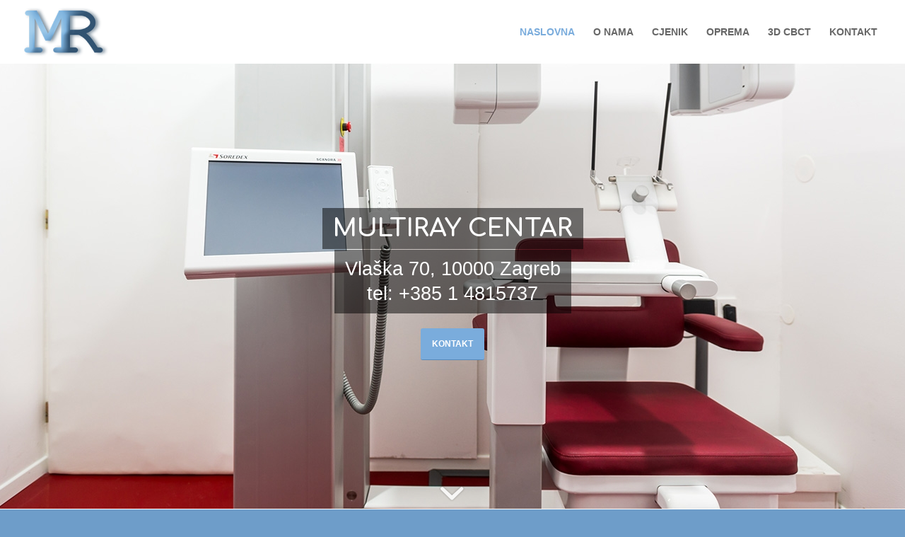

--- FILE ---
content_type: text/html; charset=UTF-8
request_url: http://multiray.hr/
body_size: 34879
content:
<!DOCTYPE html>
<html lang="en-US" class="html_stretched responsive av-preloader-disabled av-default-lightbox  html_header_top html_logo_left html_main_nav_header html_menu_right html_slim html_header_sticky html_header_shrinking_disabled html_mobile_menu_phone html_header_searchicon_disabled html_content_align_center html_header_unstick_top html_header_stretch html_minimal_header html_elegant-blog html_av-submenu-hidden html_av-submenu-display-click html_av-overlay-side html_av-overlay-side-minimal html_av-submenu-clone html_entry_id_206 av-no-preview html_text_menu_active ">
<head>
<meta charset="UTF-8" />
<meta name="robots" content="index, follow" />


<!-- mobile setting -->
<meta name="viewport" content="width=device-width, initial-scale=1, maximum-scale=1">

<!-- Scripts/CSS and wp_head hook -->
<title>Multiray Centar &#8211; Digitalni centar za stomatološku i maksilofacijalnu dijagnostiku</title>
<link rel='dns-prefetch' href='//s.w.org' />
<link rel="alternate" type="application/rss+xml" title="Multiray Centar &raquo; Feed" href="http://multiray.hr/feed/" />
<link rel="alternate" type="application/rss+xml" title="Multiray Centar &raquo; Comments Feed" href="http://multiray.hr/comments/feed/" />

<!-- google webfont font replacement -->

			<script type='text/javascript'>
			if(!document.cookie.match(/aviaPrivacyGoogleWebfontsDisabled/)){
				(function() {
					var f = document.createElement('link');
					
					f.type 	= 'text/css';
					f.rel 	= 'stylesheet';
					f.href 	= '//fonts.googleapis.com/css?family=Comfortaa:300,400,700%7COswald';
					f.id 	= 'avia-google-webfont';
					
					document.getElementsByTagName('head')[0].appendChild(f);
				})();
			}
			</script>
					<script type="text/javascript">
			window._wpemojiSettings = {"baseUrl":"https:\/\/s.w.org\/images\/core\/emoji\/11\/72x72\/","ext":".png","svgUrl":"https:\/\/s.w.org\/images\/core\/emoji\/11\/svg\/","svgExt":".svg","source":{"concatemoji":"http:\/\/multiray.hr\/wp-includes\/js\/wp-emoji-release.min.js?ver=4.9.26"}};
			!function(e,a,t){var n,r,o,i=a.createElement("canvas"),p=i.getContext&&i.getContext("2d");function s(e,t){var a=String.fromCharCode;p.clearRect(0,0,i.width,i.height),p.fillText(a.apply(this,e),0,0);e=i.toDataURL();return p.clearRect(0,0,i.width,i.height),p.fillText(a.apply(this,t),0,0),e===i.toDataURL()}function c(e){var t=a.createElement("script");t.src=e,t.defer=t.type="text/javascript",a.getElementsByTagName("head")[0].appendChild(t)}for(o=Array("flag","emoji"),t.supports={everything:!0,everythingExceptFlag:!0},r=0;r<o.length;r++)t.supports[o[r]]=function(e){if(!p||!p.fillText)return!1;switch(p.textBaseline="top",p.font="600 32px Arial",e){case"flag":return s([55356,56826,55356,56819],[55356,56826,8203,55356,56819])?!1:!s([55356,57332,56128,56423,56128,56418,56128,56421,56128,56430,56128,56423,56128,56447],[55356,57332,8203,56128,56423,8203,56128,56418,8203,56128,56421,8203,56128,56430,8203,56128,56423,8203,56128,56447]);case"emoji":return!s([55358,56760,9792,65039],[55358,56760,8203,9792,65039])}return!1}(o[r]),t.supports.everything=t.supports.everything&&t.supports[o[r]],"flag"!==o[r]&&(t.supports.everythingExceptFlag=t.supports.everythingExceptFlag&&t.supports[o[r]]);t.supports.everythingExceptFlag=t.supports.everythingExceptFlag&&!t.supports.flag,t.DOMReady=!1,t.readyCallback=function(){t.DOMReady=!0},t.supports.everything||(n=function(){t.readyCallback()},a.addEventListener?(a.addEventListener("DOMContentLoaded",n,!1),e.addEventListener("load",n,!1)):(e.attachEvent("onload",n),a.attachEvent("onreadystatechange",function(){"complete"===a.readyState&&t.readyCallback()})),(n=t.source||{}).concatemoji?c(n.concatemoji):n.wpemoji&&n.twemoji&&(c(n.twemoji),c(n.wpemoji)))}(window,document,window._wpemojiSettings);
		</script>
		<style type="text/css">
img.wp-smiley,
img.emoji {
	display: inline !important;
	border: none !important;
	box-shadow: none !important;
	height: 1em !important;
	width: 1em !important;
	margin: 0 .07em !important;
	vertical-align: -0.1em !important;
	background: none !important;
	padding: 0 !important;
}
</style>
<link rel='stylesheet' id='avia-merged-styles-css'  href='http://multiray.hr/wp-content/uploads/dynamic_avia/avia-merged-styles-54872062c47bfb8f881742a4f4dd2291.css' type='text/css' media='all' />
<script type='text/javascript' src='http://multiray.hr/wp-includes/js/jquery/jquery.js?ver=1.12.4'></script>
<script type='text/javascript'>
/* <![CDATA[ */
var _wpmejsSettings = {"pluginPath":"\/wp-includes\/js\/mediaelement\/","classPrefix":"mejs-","stretching":"responsive"};
/* ]]> */
</script>
<script type='text/javascript'>
/* <![CDATA[ */
var _wpmejsSettings = {"pluginPath":"\/wp-includes\/js\/mediaelement\/","classPrefix":"mejs-","stretching":"responsive"};
/* ]]> */
</script>
<script type='text/javascript'>
var mejsL10n = {"language":"en","strings":{"mejs.install-flash":"You are using a browser that does not have Flash player enabled or installed. Please turn on your Flash player plugin or download the latest version from https:\/\/get.adobe.com\/flashplayer\/","mejs.fullscreen-off":"Turn off Fullscreen","mejs.fullscreen-on":"Go Fullscreen","mejs.download-video":"Download Video","mejs.fullscreen":"Fullscreen","mejs.time-jump-forward":["Jump forward 1 second","Jump forward %1 seconds"],"mejs.loop":"Toggle Loop","mejs.play":"Play","mejs.pause":"Pause","mejs.close":"Close","mejs.time-slider":"Time Slider","mejs.time-help-text":"Use Left\/Right Arrow keys to advance one second, Up\/Down arrows to advance ten seconds.","mejs.time-skip-back":["Skip back 1 second","Skip back %1 seconds"],"mejs.captions-subtitles":"Captions\/Subtitles","mejs.captions-chapters":"Chapters","mejs.none":"None","mejs.mute-toggle":"Mute Toggle","mejs.volume-help-text":"Use Up\/Down Arrow keys to increase or decrease volume.","mejs.unmute":"Unmute","mejs.mute":"Mute","mejs.volume-slider":"Volume Slider","mejs.video-player":"Video Player","mejs.audio-player":"Audio Player","mejs.ad-skip":"Skip ad","mejs.ad-skip-info":["Skip in 1 second","Skip in %1 seconds"],"mejs.source-chooser":"Source Chooser","mejs.stop":"Stop","mejs.speed-rate":"Speed Rate","mejs.live-broadcast":"Live Broadcast","mejs.afrikaans":"Afrikaans","mejs.albanian":"Albanian","mejs.arabic":"Arabic","mejs.belarusian":"Belarusian","mejs.bulgarian":"Bulgarian","mejs.catalan":"Catalan","mejs.chinese":"Chinese","mejs.chinese-simplified":"Chinese (Simplified)","mejs.chinese-traditional":"Chinese (Traditional)","mejs.croatian":"Croatian","mejs.czech":"Czech","mejs.danish":"Danish","mejs.dutch":"Dutch","mejs.english":"English","mejs.estonian":"Estonian","mejs.filipino":"Filipino","mejs.finnish":"Finnish","mejs.french":"French","mejs.galician":"Galician","mejs.german":"German","mejs.greek":"Greek","mejs.haitian-creole":"Haitian Creole","mejs.hebrew":"Hebrew","mejs.hindi":"Hindi","mejs.hungarian":"Hungarian","mejs.icelandic":"Icelandic","mejs.indonesian":"Indonesian","mejs.irish":"Irish","mejs.italian":"Italian","mejs.japanese":"Japanese","mejs.korean":"Korean","mejs.latvian":"Latvian","mejs.lithuanian":"Lithuanian","mejs.macedonian":"Macedonian","mejs.malay":"Malay","mejs.maltese":"Maltese","mejs.norwegian":"Norwegian","mejs.persian":"Persian","mejs.polish":"Polish","mejs.portuguese":"Portuguese","mejs.romanian":"Romanian","mejs.russian":"Russian","mejs.serbian":"Serbian","mejs.slovak":"Slovak","mejs.slovenian":"Slovenian","mejs.spanish":"Spanish","mejs.swahili":"Swahili","mejs.swedish":"Swedish","mejs.tagalog":"Tagalog","mejs.thai":"Thai","mejs.turkish":"Turkish","mejs.ukrainian":"Ukrainian","mejs.vietnamese":"Vietnamese","mejs.welsh":"Welsh","mejs.yiddish":"Yiddish"}};
</script>
<script type='text/javascript' src='http://multiray.hr/wp-content/uploads/dynamic_avia/avia-head-scripts-14aeb71cd12683c7b68e723b4f318b9a.js'></script>
<link rel='https://api.w.org/' href='http://multiray.hr/wp-json/' />
<link rel="EditURI" type="application/rsd+xml" title="RSD" href="http://multiray.hr/xmlrpc.php?rsd" />
<link rel="wlwmanifest" type="application/wlwmanifest+xml" href="http://multiray.hr/wp-includes/wlwmanifest.xml" /> 
<meta name="generator" content="WordPress 4.9.26" />
<link rel="canonical" href="http://multiray.hr/" />
<link rel='shortlink' href='http://multiray.hr/' />
<link rel="alternate" type="application/json+oembed" href="http://multiray.hr/wp-json/oembed/1.0/embed?url=http%3A%2F%2Fmultiray.hr%2F" />
<link rel="alternate" type="text/xml+oembed" href="http://multiray.hr/wp-json/oembed/1.0/embed?url=http%3A%2F%2Fmultiray.hr%2F&#038;format=xml" />
<link rel="profile" href="http://gmpg.org/xfn/11" />
<link rel="alternate" type="application/rss+xml" title="Multiray Centar RSS2 Feed" href="http://multiray.hr/feed/" />
<link rel="pingback" href="http://multiray.hr/xmlrpc.php" />
<!--[if lt IE 9]><script src="http://multiray.hr/wp-content/themes/enfold/js/html5shiv.js"></script><![endif]-->


<!-- To speed up the rendering and to display the site as fast as possible to the user we include some styles and scripts for above the fold content inline -->
<script type="text/javascript">'use strict';var avia_is_mobile=!1;if(/Android|webOS|iPhone|iPad|iPod|BlackBerry|IEMobile|Opera Mini/i.test(navigator.userAgent)&&'ontouchstart' in document.documentElement){avia_is_mobile=!0;document.documentElement.className+=' avia_mobile '}
else{document.documentElement.className+=' avia_desktop '};document.documentElement.className+=' js_active ';(function(){var e=['-webkit-','-moz-','-ms-',''],n='';for(var t in e){if(e[t]+'transform' in document.documentElement.style){document.documentElement.className+=' avia_transform ';n=e[t]+'transform'};if(e[t]+'perspective' in document.documentElement.style)document.documentElement.className+=' avia_transform3d '};if(typeof document.getElementsByClassName=='function'&&typeof document.documentElement.getBoundingClientRect=='function'&&avia_is_mobile==!1){if(n&&window.innerHeight>0){setTimeout(function(){var e=0,o={},a=0,t=document.getElementsByClassName('av-parallax'),i=window.pageYOffset||document.documentElement.scrollTop;for(e=0;e<t.length;e++){t[e].style.top='0px';o=t[e].getBoundingClientRect();a=Math.ceil((window.innerHeight+i-o.top)*0.3);t[e].style[n]='translate(0px, '+a+'px)';t[e].style.top='auto';t[e].className+=' enabled-parallax '}},50)}}})();</script><style type='text/css'>
@font-face {font-family: 'entypo-fontello'; font-weight: normal; font-style: normal;
src: url('http://multiray.hr/wp-content/themes/enfold/config-templatebuilder/avia-template-builder/assets/fonts/entypo-fontello.eot');
src: url('http://multiray.hr/wp-content/themes/enfold/config-templatebuilder/avia-template-builder/assets/fonts/entypo-fontello.eot?#iefix') format('embedded-opentype'), 
url('http://multiray.hr/wp-content/themes/enfold/config-templatebuilder/avia-template-builder/assets/fonts/entypo-fontello.woff') format('woff'), 
url('http://multiray.hr/wp-content/themes/enfold/config-templatebuilder/avia-template-builder/assets/fonts/entypo-fontello.ttf') format('truetype'), 
url('http://multiray.hr/wp-content/themes/enfold/config-templatebuilder/avia-template-builder/assets/fonts/entypo-fontello.svg#entypo-fontello') format('svg');
} #top .avia-font-entypo-fontello, body .avia-font-entypo-fontello, html body [data-av_iconfont='entypo-fontello']:before{ font-family: 'entypo-fontello'; }
</style>

<!--
Debugging Info for Theme support: 

Theme: Enfold
Version: 4.5
Installed: enfold
AviaFramework Version: 4.7
AviaBuilder Version: 0.9.5
aviaElementManager Version: 1.0.1
ML:128-PU:42-PLA:0
WP:4.9.26
Compress: CSS:all theme files - JS:all theme files
Updates: disabled
PLAu:0
-->
</head>




<body id="top" class="home page-template-default page page-id-206  rtl_columns stretched comfortaa no_sidebar_border" itemscope="itemscope" itemtype="https://schema.org/WebPage" >

	
	<div id='wrap_all'>

	
<header id='header' class='all_colors header_color light_bg_color  av_header_top av_logo_left av_main_nav_header av_menu_right av_slim av_header_sticky av_header_shrinking_disabled av_header_stretch av_mobile_menu_phone av_header_searchicon_disabled av_header_unstick_top av_minimal_header av_bottom_nav_disabled  av_header_border_disabled'  role="banner" itemscope="itemscope" itemtype="https://schema.org/WPHeader" >

		<div  id='header_main' class='container_wrap container_wrap_logo'>
	
        <div class='container av-logo-container'><div class='inner-container'><span class='logo'><a href='http://multiray.hr/'><img height='100' width='300' src='http://multiray.hr/wp-content/uploads/2018/12/logo-300x138.png' alt='Multiray Centar' /></a></span><nav class='main_menu' data-selectname='Select a page'  role="navigation" itemscope="itemscope" itemtype="https://schema.org/SiteNavigationElement" ><div class="avia-menu av-main-nav-wrap"><ul id="avia-menu" class="menu av-main-nav"><li id="menu-item-469" class="menu-item menu-item-type-post_type menu-item-object-page menu-item-home current-menu-item page_item page-item-206 current_page_item menu-item-top-level menu-item-top-level-1"><a href="http://multiray.hr/" itemprop="url"><span class="avia-bullet"></span><span class="avia-menu-text">Naslovna</span><span class="avia-menu-fx"><span class="avia-arrow-wrap"><span class="avia-arrow"></span></span></span></a></li>
<li id="menu-item-467" class="menu-item menu-item-type-post_type menu-item-object-page menu-item-top-level menu-item-top-level-2"><a href="http://multiray.hr/o-nama/" itemprop="url"><span class="avia-bullet"></span><span class="avia-menu-text">O nama</span><span class="avia-menu-fx"><span class="avia-arrow-wrap"><span class="avia-arrow"></span></span></span></a></li>
<li id="menu-item-540" class="menu-item menu-item-type-post_type menu-item-object-page menu-item-top-level menu-item-top-level-3"><a href="http://multiray.hr/cjenik/" itemprop="url"><span class="avia-bullet"></span><span class="avia-menu-text">Cjenik</span><span class="avia-menu-fx"><span class="avia-arrow-wrap"><span class="avia-arrow"></span></span></span></a></li>
<li id="menu-item-498" class="menu-item menu-item-type-post_type menu-item-object-page menu-item-top-level menu-item-top-level-4"><a href="http://multiray.hr/oprema/" itemprop="url"><span class="avia-bullet"></span><span class="avia-menu-text">Oprema</span><span class="avia-menu-fx"><span class="avia-arrow-wrap"><span class="avia-arrow"></span></span></span></a></li>
<li id="menu-item-564" class="menu-item menu-item-type-post_type menu-item-object-page menu-item-top-level menu-item-top-level-5"><a href="http://multiray.hr/3d-cbct/" itemprop="url"><span class="avia-bullet"></span><span class="avia-menu-text">3D CBCT</span><span class="avia-menu-fx"><span class="avia-arrow-wrap"><span class="avia-arrow"></span></span></span></a></li>
<li id="menu-item-470" class="menu-item menu-item-type-post_type menu-item-object-page menu-item-top-level menu-item-top-level-6"><a href="http://multiray.hr/kontakt/" itemprop="url"><span class="avia-bullet"></span><span class="avia-menu-text">Kontakt</span><span class="avia-menu-fx"><span class="avia-arrow-wrap"><span class="avia-arrow"></span></span></span></a></li>
<li class="av-burger-menu-main menu-item-avia-special av-small-burger-icon">
	        			<a href="#">
							<span class="av-hamburger av-hamburger--spin av-js-hamburger">
					        <span class="av-hamburger-box">
						          <span class="av-hamburger-inner"></span>
						          <strong>Menu</strong>
					        </span>
							</span>
						</a>
	        		   </li></ul></div></nav></div> </div> 
		<!-- end container_wrap-->
		</div>
		<div class='header_bg'></div>

<!-- end header -->
</header>
		
	<div id='main' class='all_colors' data-scroll-offset='88'>

	<div id='fullscreen_slider_1' class='avia-fullscreen-slider main_color   avia-builder-el-0  el_before_av_layout_row  avia-builder-el-first  container_wrap fullsize' style=' '   style=' ' ><a href='#next-section' title='' class='scroll-down-link av-control-default' aria-hidden='true' data-av_icon='' data-av_iconfont='entypo-fontello'></a><div  data-size='extra_large'  data-lightbox_size='large'  data-animation='slide'  data-conditional_play=''  data-ids='478,558,584'  data-video_counter='0'  data-autoplay='true'  data-bg_slider='true'  data-slide_height='100'  data-handle='av_fullscreen'  data-interval='4'  data-class=' '  data-css_id='fullscreen_slider_1'  data-scroll_down='aviaTBscroll_down'  data-control_layout='av-control-default'  data-custom_markup=''  data-perma_caption='aviaTBperma_caption'  data-autoplay_stopper=''  data-image_attachment='fixed'  data-min_height='0px'  data-stretch=''  data-default-height='100'  class='avia-slideshow avia-slideshow-1 av-slider-scroll-down-active av-control-default av-default-height-applied avia-slideshow-extra_large av_fullscreen   avia-slide-slider '  itemprop="ImageObject" itemscope="itemscope" itemtype="https://schema.org/ImageObject" ><ul class='avia-slideshow-inner ' style='padding-bottom: 48%;' ><li style='background-position:center center;' data-img-url='http://multiray.hr/wp-content/uploads/2018/12/1-1500x720.jpg' class=' slide-1 ' ><div data-rel='slideshow-1' class='avia-slide-wrap '   ></div></li><li style='background-position:center center;' data-img-url='http://multiray.hr/wp-content/uploads/2018/12/1-13-1500x720.jpg' class=' slide-2 ' ><div data-rel='slideshow-1' class='avia-slide-wrap '   ></div></li><li style='background-position:center center;' data-img-url='http://multiray.hr/wp-content/uploads/2019/01/1-6-1500x720.jpg' class=' slide-3 ' ><div data-rel='slideshow-1' class='avia-slide-wrap '   ></div></li></ul><div class='avia-slideshow-arrows avia-slideshow-controls'><a href='#prev' class='prev-slide' aria-hidden='true' data-av_icon='' data-av_iconfont='entypo-fontello'>Previous</a><a href='#next' class='next-slide' aria-hidden='true' data-av_icon='' data-av_iconfont='entypo-fontello'>Next</a></div><div class='avia-slideshow-dots avia-slideshow-controls'><a href='#1' class='goto-slide active' >1</a><a href='#2' class='goto-slide ' >2</a><a href='#3' class='goto-slide ' >3</a></div><div class = "caption_fullwidth av-slideshow-caption caption_center caption_center_framed caption_framed"><div class = "container caption_container"><div class = "slideshow_caption"><div class = "slideshow_inner_caption"><div class = "slideshow_align_caption"><h2  style='font-size:35px; ' class='avia-caption-title '  itemprop="name" >MULTIRAY CENTAR</h2><div class='avia-caption-content  av_inherit_color'  itemprop="description"   style='font-size:27px; '><p>Vlaška 70, 10000 Zagreb</br> tel: +385 1 4815737</p>
</div><a href='http://multiray.hr/kontakt/'  class='avia-slideshow-button avia-button avia-color-theme-color ' data-duration='800' data-easing='easeInOutQuad'>Kontakt</a></div></div></div></div></div></div></div>
<div id='av-layout-grid-1' class='av-layout-grid-container entry-content-wrapper main_color av-flex-cells    avia-builder-el-1  el_after_av_fullscreen  el_before_av_layout_row  submenu-not-first container_wrap fullsize' style=' '   style=' ' >
<div class="flex_cell no_margin av_one_fourth  avia-builder-el-2  el_before_av_cell_one_fourth  avia-builder-el-first   " ><div class='flex_cell_inner' >
<div class="flex_column av_one_full  av-animated-generic bottom-to-top  flex_column_div av-zero-column-padding first  avia-builder-el-3  avia-builder-el-no-sibling  " style='border-radius:0px; '><div class='avia-image-container  av-styling-no-styling av-hover-grow noHover  av-overlay-hover-deactivate   avia-builder-el-4  avia-builder-el-no-sibling  avia-align-center '  itemprop="ImageObject" itemscope="itemscope" itemtype="https://schema.org/ImageObject"  ><div class='avia-image-container-inner'><div class='avia-image-overlay-wrap'><a href='http://multiray.hr/o-nama/' class='avia_image'  ><div class='av-image-caption-overlay'><div class='av-caption-image-overlay-bg' style='opacity:0.8; background-color:#7aacdc; '></div><div class='av-image-caption-overlay-position'><div class='av-image-caption-overlay-center' style='color:#ffffff; font-size:28px; '><p>O NAMA</p>
</div></div></div><img class='avia_image ' src='http://multiray.hr/wp-content/uploads/2018/12/1-6.jpg' alt='' title=''  itemprop="thumbnailUrl"  /></a></div></div></div></div></div></div><div class="flex_cell no_margin av_one_fourth  avia-builder-el-5  el_after_av_cell_one_fourth  el_before_av_cell_one_fourth   " ><div class='flex_cell_inner' >
<div class="flex_column av_one_full  av-animated-generic bottom-to-top  flex_column_div av-zero-column-padding first  avia-builder-el-6  avia-builder-el-no-sibling  " style='border-radius:0px; '><div class='avia-image-container  av-styling-no-styling av-hover-grow noHover  av-overlay-hover-deactivate   avia-builder-el-7  avia-builder-el-no-sibling  avia-align-center '  itemprop="ImageObject" itemscope="itemscope" itemtype="https://schema.org/ImageObject"  ><div class='avia-image-container-inner'><div class='avia-image-overlay-wrap'><a href='http://multiray.hr/cjenik/' class='avia_image'  ><div class='av-image-caption-overlay'><div class='av-caption-image-overlay-bg' style='opacity:0.7; background-color:#7aacdc; '></div><div class='av-image-caption-overlay-position'><div class='av-image-caption-overlay-center' style='color:#ffffff; font-size:28px; '><p>CJENIK</p>
</div></div></div><img class='avia_image ' src='http://multiray.hr/wp-content/uploads/2018/12/1-8.jpg' alt='' title=''  itemprop="thumbnailUrl"  /></a></div></div></div></div></div></div><div class="flex_cell no_margin av_one_fourth  avia-builder-el-8  el_after_av_cell_one_fourth  el_before_av_cell_one_fourth   " ><div class='flex_cell_inner' >
<div class="flex_column av_one_full  av-animated-generic bottom-to-top  flex_column_div av-zero-column-padding first  avia-builder-el-9  avia-builder-el-no-sibling  " style='border-radius:0px; '><div class='avia-image-container  av-styling-no-styling av-hover-grow noHover  av-overlay-hover-deactivate   avia-builder-el-10  avia-builder-el-no-sibling  avia-align-center '  itemprop="ImageObject" itemscope="itemscope" itemtype="https://schema.org/ImageObject"  ><div class='avia-image-container-inner'><div class='avia-image-overlay-wrap'><a href='http://multiray.hr/oprema/' class='avia_image'  ><div class='av-image-caption-overlay'><div class='av-caption-image-overlay-bg' style='opacity:0.8; background-color:#7aacdc; '></div><div class='av-image-caption-overlay-position'><div class='av-image-caption-overlay-center' style='color:#ffffff; font-size:28px; '><p>OPREMA</p>
</div></div></div><img class='avia_image ' src='http://multiray.hr/wp-content/uploads/2018/12/1-7.jpg' alt='' title=''  itemprop="thumbnailUrl"  /></a></div></div></div></div></div></div><div class="flex_cell no_margin av_one_fourth  avia-builder-el-11  el_after_av_cell_one_fourth  avia-builder-el-last   " ><div class='flex_cell_inner' >
<div class="flex_column av_one_full  av-animated-generic bottom-to-top  flex_column_div av-zero-column-padding first  avia-builder-el-12  avia-builder-el-no-sibling  " style='border-radius:0px; '><div class='avia-image-container  av-styling-no-styling av-hover-grow noHover  av-overlay-hover-deactivate   avia-builder-el-13  avia-builder-el-no-sibling  avia-align-center '  itemprop="ImageObject" itemscope="itemscope" itemtype="https://schema.org/ImageObject"  ><div class='avia-image-container-inner'><div class='avia-image-overlay-wrap'><a href='http://multiray.hr/wp-content/uploads/2019/01/MR-uputnica-FINAL.pdf' class='avia_image'   target="_blank" ><div class='av-image-caption-overlay'><div class='av-caption-image-overlay-bg' style='opacity:0.8; background-color:#7aacdc; '></div><div class='av-image-caption-overlay-position'><div class='av-image-caption-overlay-center' style='color:#ffffff; font-size:28px; '><p>UPUTNICA</p>
</div></div></div><img class='avia_image ' src='http://multiray.hr/wp-content/uploads/2019/01/1-7.jpg' alt='' title=''  itemprop="thumbnailUrl"  /></a></div></div></div></div></div></div>
</div>
<div id='av-layout-grid-2' class='av-layout-grid-container entry-content-wrapper main_color av-flex-cells    avia-builder-el-14  el_after_av_layout_row  el_before_av_section  submenu-not-first container_wrap fullsize' style=' '   style=' ' >
<div class="flex_cell no_margin av_one_half  avia-builder-el-15  el_before_av_cell_one_half  avia-builder-el-first   " style='vertical-align:middle; padding:80px; '><div class='flex_cell_inner' >
<div style='padding-bottom:10px; ' class='av-special-heading av-special-heading-h1  blockquote modern-quote  avia-builder-el-16  el_before_av_textblock  avia-builder-el-first   '><h1 class='av-special-heading-tag '  itemprop="headline"  >Gdje možemo korisititi 3D CBCT</h1><div class='special-heading-border'><div class='special-heading-inner-border' ></div></div></div>
<section class="av_textblock_section "  itemscope="itemscope" itemtype="https://schema.org/CreativeWork" ><div class='avia_textblock  '   itemprop="text" ><ul>
<li><a href="http://multiray.hr/3d-cbct/"><strong>Implantologija</strong></a>
<ul>
<li>grana stomatologije i oralne kirurgije gdje se najčešće koristi cbct uređaj kako bi se odabralo odgovarajuće i najbolje mjesto za implantat. Precizno se određuje položaj mandibularnog kanala i/ili maksilarnog sinusa te širina/visina/gustoća kosti na mjestu implantacije</li>
</ul>
</li>
<li><a href="http://multiray.hr/3d-cbct/"><strong>Oralna i maksilofacijalna kirurgija</strong></a>
<ul>
<li>3D snimka služi kako bi se točno dijagnosticirala patološka stanja i razne anomalije prije ekstakcije, apikotomije, operacija cisti i tumora</li>
</ul>
</li>
<li><a href="http://multiray.hostspot.com.hr/3d-cbct/"><strong>Endodoncija</strong></a>
<ul>
<li>Postavljanje dijagnoze periapikalne patologije, prohodnosti kanala korijena, prikaz sitnih vertikatnih fraktura</li>
</ul>
</li>
<li><a href="http://multiray.hr/3d-cbct/"><strong>Ortodoncija</strong></a>
<ul>
<li>3D tehnologijom se postiže odlična preglednost položaja i nagiba zuba i korjenova, međuodnos impaktiranih zubi prema ostalim zubima, maksilarnim sinusima i mandibularnom kanalu, lakše planiranje kompliciranih ortodontskih terapija, uočavanje problema sa zagrizom i temporomandibularnim zglobovima</li>
</ul>
</li>
<li><a href="http://multiray.hr/3d-cbct/"><strong>Otorinolaringologija</strong></a>
<ul>
<li>precizni slojevi omogučuju pregled dišnih puteva, sinusnih šupljina te postavljanje dijagnoze bolesti gornjeg dijela dišnog sustava</li>
</ul>
</li>
</ul>
</div></section>
</div></div><div class="flex_cell no_margin av_one_half  avia-builder-el-18  el_after_av_cell_one_half  avia-builder-el-last   av-zero-padding " style='vertical-align:middle; padding:0px; '><div class='flex_cell_inner' >
<div class='avia-image-container  av-styling-no-styling av-hover-grow   avia-builder-el-19  avia-builder-el-no-sibling  avia-align-center '  itemprop="ImageObject" itemscope="itemscope" itemtype="https://schema.org/ImageObject"  ><div class='avia-image-container-inner'><div class='avia-image-overlay-wrap'><img class='avia_image' src='http://multiray.hr/wp-content/uploads/2019/01/1.jpg' alt='' title='' height="800" width="1200"  itemprop="thumbnailUrl"  /></div></div></div>
</div></div>
</div>
<div id='av_section_1' class='avia-section main_color avia-section-default avia-no-border-styling avia-full-stretch av-section-color-overlay-active avia-bg-style-fixed  avia-builder-el-20  el_after_av_layout_row  el_before_av_one_fifth   av-minimum-height av-minimum-height-50 container_wrap fullsize' style='background-repeat: no-repeat; background-image: url(http://multiray.hr/wp-content/uploads/2018/12/1-9.jpg);background-attachment: fixed; background-position: center center;  '  data-section-bg-repeat='stretch' style='background-repeat: no-repeat; background-image: url(http://multiray.hr/wp-content/uploads/2018/12/1-9.jpg);background-attachment: fixed; background-position: center center;  ' ><div class='av-section-color-overlay-wrap'><div class='av-section-color-overlay' style='opacity: 0.5; background-color: #000000; '></div><div class='container' ><div class='template-page content  av-content-full alpha units'><div class='post-entry post-entry-type-page post-entry-206'><div class='entry-content-wrapper clearfix'>
<div class="flex_column av_one_fifth  flex_column_div av-zero-column-padding first  avia-builder-el-21  el_before_av_three_fifth  avia-builder-el-first  " style='border-radius:0px; '></div><div class="flex_column av_three_fifth  av-animated-generic bottom-to-top  flex_column_div av-zero-column-padding   avia-builder-el-22  el_after_av_one_fifth  el_before_av_one_fifth  " style='border-radius:0px; '><div style='padding-bottom:20px; color:#ffffff;' class='av-special-heading av-special-heading-h2 custom-color-heading blockquote modern-quote modern-centered  avia-builder-el-23  el_before_av_button  avia-builder-el-first  '><h2 class='av-special-heading-tag '  itemprop="headline"  >Za sva pitanja stojimo Vam na raspolaganju!</h2><div class='special-heading-border'><div class='special-heading-inner-border' style='border-color:#ffffff'></div></div></div>
<div class='avia-button-wrap avia-button-center  avia-builder-el-24  el_after_av_heading  avia-builder-el-last '><a href='http://multiray.hr/kontakt/'  class='avia-button   avia-icon_select-yes-left-icon avia-color-light avia-size-large avia-position-center '   ><span class='avia_button_icon avia_button_icon_left ' aria-hidden='true' data-av_icon='' data-av_iconfont='entypo-fontello'></span><span class='avia_iconbox_title' >Kontakt</span></a></div></div><div class="flex_column av_one_fifth  flex_column_div av-zero-column-padding   avia-builder-el-25  el_after_av_three_fifth  avia-builder-el-last  " style='border-radius:0px; '></div>
</div></div></div><!-- close content main div --></div></div></div><div id='after_section_1' class='main_color av_default_container_wrap container_wrap fullsize' style=' '   style=' ' ><div class='container' ><div class='template-page content  av-content-full alpha units'><div class='post-entry post-entry-type-page post-entry-206'><div class='entry-content-wrapper clearfix'>
<div class="flex_column av_one_fifth  flex_column_div av-zero-column-padding first  avia-builder-el-26  el_after_av_section  el_before_av_three_fifth  avia-builder-el-first  " style='border-radius:0px; '></div>
<div class="flex_column av_three_fifth  flex_column_div av-zero-column-padding   avia-builder-el-27  el_after_av_one_fifth  avia-builder-el-last  " style='border-radius:0px; '></div>
</div></div></div><!-- close content main div --> <!-- section close by builder template -->		</div><!--end builder template--></div><!-- close default .container_wrap element -->				<!-- end main -->
		</div>
		
		<!-- end wrap_all --></div>

<a href='#top' title='Scroll to top' id='scroll-top-link' aria-hidden='true' data-av_icon='' data-av_iconfont='entypo-fontello'><span class="avia_hidden_link_text">Scroll to top</span></a>

<div id="fb-root"></div>


 <script type='text/javascript'>
 /* <![CDATA[ */  
var avia_framework_globals = avia_framework_globals || {};
    avia_framework_globals.frameworkUrl = 'http://multiray.hr/wp-content/themes/enfold/framework/';
    avia_framework_globals.installedAt = 'http://multiray.hr/wp-content/themes/enfold/';
    avia_framework_globals.ajaxurl = 'http://multiray.hr/wp-admin/admin-ajax.php';
/* ]]> */ 
</script>
 
 <script type='text/javascript' src='http://multiray.hr/wp-includes/js/wp-embed.min.js?ver=4.9.26'></script>
<script type='text/javascript'>
/* <![CDATA[ */
var _wpmejsSettings = {"pluginPath":"\/wp-includes\/js\/mediaelement\/","classPrefix":"mejs-","stretching":"responsive"};
/* ]]> */
</script>
<script type='text/javascript'>
var mejsL10n = {"language":"en","strings":{"mejs.install-flash":"You are using a browser that does not have Flash player enabled or installed. Please turn on your Flash player plugin or download the latest version from https:\/\/get.adobe.com\/flashplayer\/","mejs.fullscreen-off":"Turn off Fullscreen","mejs.fullscreen-on":"Go Fullscreen","mejs.download-video":"Download Video","mejs.fullscreen":"Fullscreen","mejs.time-jump-forward":["Jump forward 1 second","Jump forward %1 seconds"],"mejs.loop":"Toggle Loop","mejs.play":"Play","mejs.pause":"Pause","mejs.close":"Close","mejs.time-slider":"Time Slider","mejs.time-help-text":"Use Left\/Right Arrow keys to advance one second, Up\/Down arrows to advance ten seconds.","mejs.time-skip-back":["Skip back 1 second","Skip back %1 seconds"],"mejs.captions-subtitles":"Captions\/Subtitles","mejs.captions-chapters":"Chapters","mejs.none":"None","mejs.mute-toggle":"Mute Toggle","mejs.volume-help-text":"Use Up\/Down Arrow keys to increase or decrease volume.","mejs.unmute":"Unmute","mejs.mute":"Mute","mejs.volume-slider":"Volume Slider","mejs.video-player":"Video Player","mejs.audio-player":"Audio Player","mejs.ad-skip":"Skip ad","mejs.ad-skip-info":["Skip in 1 second","Skip in %1 seconds"],"mejs.source-chooser":"Source Chooser","mejs.stop":"Stop","mejs.speed-rate":"Speed Rate","mejs.live-broadcast":"Live Broadcast","mejs.afrikaans":"Afrikaans","mejs.albanian":"Albanian","mejs.arabic":"Arabic","mejs.belarusian":"Belarusian","mejs.bulgarian":"Bulgarian","mejs.catalan":"Catalan","mejs.chinese":"Chinese","mejs.chinese-simplified":"Chinese (Simplified)","mejs.chinese-traditional":"Chinese (Traditional)","mejs.croatian":"Croatian","mejs.czech":"Czech","mejs.danish":"Danish","mejs.dutch":"Dutch","mejs.english":"English","mejs.estonian":"Estonian","mejs.filipino":"Filipino","mejs.finnish":"Finnish","mejs.french":"French","mejs.galician":"Galician","mejs.german":"German","mejs.greek":"Greek","mejs.haitian-creole":"Haitian Creole","mejs.hebrew":"Hebrew","mejs.hindi":"Hindi","mejs.hungarian":"Hungarian","mejs.icelandic":"Icelandic","mejs.indonesian":"Indonesian","mejs.irish":"Irish","mejs.italian":"Italian","mejs.japanese":"Japanese","mejs.korean":"Korean","mejs.latvian":"Latvian","mejs.lithuanian":"Lithuanian","mejs.macedonian":"Macedonian","mejs.malay":"Malay","mejs.maltese":"Maltese","mejs.norwegian":"Norwegian","mejs.persian":"Persian","mejs.polish":"Polish","mejs.portuguese":"Portuguese","mejs.romanian":"Romanian","mejs.russian":"Russian","mejs.serbian":"Serbian","mejs.slovak":"Slovak","mejs.slovenian":"Slovenian","mejs.spanish":"Spanish","mejs.swahili":"Swahili","mejs.swedish":"Swedish","mejs.tagalog":"Tagalog","mejs.thai":"Thai","mejs.turkish":"Turkish","mejs.ukrainian":"Ukrainian","mejs.vietnamese":"Vietnamese","mejs.welsh":"Welsh","mejs.yiddish":"Yiddish"}};
</script>
<script type='text/javascript' src='http://multiray.hr/wp-content/uploads/dynamic_avia/avia-footer-scripts-87992297636256a30060b3bd2cb317d6.js'></script>
</body>
</html>


--- FILE ---
content_type: application/javascript
request_url: http://multiray.hr/wp-content/uploads/dynamic_avia/avia-head-scripts-14aeb71cd12683c7b68e723b4f318b9a.js
body_size: 167636
content:
"undefined"==typeof jQuery.migrateMute&&(jQuery.migrateMute=!0),function(e,r,n){function t(t){var n=r.console;l[t]||(l[t]=!0,e.migrateWarnings.push(t),n&&n.warn&&!e.migrateMute&&(n.warn("JQMIGRATE: "+t),e.migrateTrace&&n.trace&&n.trace()))};function o(r,n,a,o){if(Object.defineProperty)try{return void Object.defineProperty(r,n,{configurable:!0,enumerable:!0,get:function(){return t(o),a},set:function(e){t(o),a=e}})}catch(i){};e._definePropertyBroken=!0,r[n]=a};e.migrateVersion="1.4.1";var l={};e.migrateWarnings=[],r.console&&r.console.log&&r.console.log("JQMIGRATE: Migrate is installed"+(e.migrateMute?"":" with logging active")+", version "+e.migrateVersion),e.migrateTrace===n&&(e.migrateTrace=!0),e.migrateReset=function(){l={},e.migrateWarnings.length=0},"BackCompat"===document.compatMode&&t("jQuery is not compatible with Quirks Mode");var d=e("<input/>",{size:1}).attr("size")&&e.attrFn,b=e.attr,E=e.attrHooks.value&&e.attrHooks.value.get||function(){return null},J=e.attrHooks.value&&e.attrHooks.value.set||function(){return n},B=/^(?:input|button)$/i,D=/^[238]$/,I=/^(?:autofocus|autoplay|async|checked|controls|defer|disabled|hidden|loop|multiple|open|readonly|required|scoped|selected)$/i,P=/^(?:checked|selected)$/i;o(e,"attrFn",d||{},"jQuery.attrFn is deprecated"),e.attr=function(r,a,o,i){var s=a.toLowerCase(),u=r&&r.nodeType;return i&&(b.length<4&&t("jQuery.fn.attr( props, pass ) is deprecated"),r&&!D.test(u)&&(d?a in d:e.isFunction(e.fn[a])))?e(r)[a](o):("type"===a&&o!==n&&B.test(r.nodeName)&&r.parentNode&&t("Can't change the 'type' of an input or button in IE 6/7/8"),!e.attrHooks[s]&&I.test(s)&&(e.attrHooks[s]={get:function(t,r){var a,o=e.prop(t,r);return o===!0||"boolean"!=typeof o&&(a=t.getAttributeNode(r))&&a.nodeValue!==!1?r.toLowerCase():n},set:function(t,r,n){var a;return r===!1?e.removeAttr(t,n):(a=e.propFix[n]||n,a in t&&(t[a]=!0),t.setAttribute(n,n.toLowerCase())),n}},P.test(s)&&t("jQuery.fn.attr('"+s+"') might use property instead of attribute")),b.call(e,r,a,o))},e.attrHooks.value={get:function(e,r){var n=(e.nodeName||"").toLowerCase();return"button"===n?E.apply(this,arguments):("input"!==n&&"option"!==n&&t("jQuery.fn.attr('value') no longer gets properties"),r in e?e.value:null)},set:function(e,r){var n=(e.nodeName||"").toLowerCase();return"button"===n?J.apply(this,arguments):("input"!==n&&"option"!==n&&t("jQuery.fn.attr('value', val) no longer sets properties"),void(e.value=r))}};var s,a,y=e.fn.init,u=e.find,A=e.parseJSON,L=/^\s*</,O=/\[(\s*[-\w]+\s*)([~|^$*]?=)\s*([-\w#]*?#[-\w#]*)\s*\]/,F=/\[(\s*[-\w]+\s*)([~|^$*]?=)\s*([-\w#]*?#[-\w#]*)\s*\]/g,R=/^([^<]*)(<[\w\W]+>)([^>]*)$/;e.fn.init=function(r,a,o){var s,i;return r&&"string"==typeof r&&!e.isPlainObject(a)&&(s=R.exec(e.trim(r)))&&s[0]&&(L.test(r)||t("$(html) HTML strings must start with '<' character"),s[3]&&t("$(html) HTML text after last tag is ignored"),"#"===s[0].charAt(0)&&(t("HTML string cannot start with a '#' character"),e.error("JQMIGRATE: Invalid selector string (XSS)")),a&&a.context&&a.context.nodeType&&(a=a.context),e.parseHTML)?y.call(this,e.parseHTML(s[2],a&&a.ownerDocument||a||document,!0),a,o):(i=y.apply(this,arguments),r&&r.selector!==n?(i.selector=r.selector,i.context=r.context):(i.selector="string"==typeof r?r:"",r&&(i.context=r.nodeType?r:a||document)),i)},e.fn.init.prototype=e.fn,e.find=function(e){var r=Array.prototype.slice.call(arguments);if("string"==typeof e&&O.test(e))try{document.querySelector(e)}catch(n){e=e.replace(F,function(e,t,r,n){return"["+t+r+"\""+n+"\"]"});try{document.querySelector(e),t("Attribute selector with '#' must be quoted: "+r[0]),r[0]=e}catch(n){t("Attribute selector with '#' was not fixed: "+r[0])}};return u.apply(this,r)};var i;for(i in u)Object.prototype.hasOwnProperty.call(u,i)&&(e.find[i]=u[i]);e.parseJSON=function(e){return e?A.apply(this,arguments):(t("jQuery.parseJSON requires a valid JSON string"),null)},e.uaMatch=function(e){e=e.toLowerCase();var t=/(chrome)[ \/]([\w.]+)/.exec(e)||/(webkit)[ \/]([\w.]+)/.exec(e)||/(opera)(?:.*version|)[ \/]([\w.]+)/.exec(e)||/(msie) ([\w.]+)/.exec(e)||e.indexOf("compatible")<0&&/(mozilla)(?:.*? rv:([\w.]+)|)/.exec(e)||[];return{browser:t[1]||"",version:t[2]||"0"}},e.browser||(s=e.uaMatch(navigator.userAgent),a={},s.browser&&(a[s.browser]=!0,a.version=s.version),a.chrome?a.webkit=!0:a.webkit&&(a.safari=!0),e.browser=a),o(e,"browser",e.browser,"jQuery.browser is deprecated"),e.boxModel=e.support.boxModel="CSS1Compat"===document.compatMode,o(e,"boxModel",e.boxModel,"jQuery.boxModel is deprecated"),o(e.support,"boxModel",e.support.boxModel,"jQuery.support.boxModel is deprecated"),e.sub=function(){function r(e,t){return new r.fn.init(e,t)};e.extend(!0,r,this),r.superclass=this,r.fn=r.prototype=this(),r.fn.constructor=r,r.sub=this.sub,r.fn.init=function(t,a){var o=e.fn.init.call(this,t,a,n);return o instanceof r?o:r(o)},r.fn.init.prototype=r.fn;var n=r(document);return t("jQuery.sub() is deprecated"),r},e.fn.size=function(){return t("jQuery.fn.size() is deprecated; use the .length property"),this.length};var c=!1;e.swap&&e.each(["height","width","reliableMarginRight"],function(t,r){var n=e.cssHooks[r]&&e.cssHooks[r].get;n&&(e.cssHooks[r].get=function(){var e;return c=!0,e=n.apply(this,arguments),c=!1,e})}),e.swap=function(e,r,n,a){var i,o,s={};c||t("jQuery.swap() is undocumented and deprecated");for(o in r)s[o]=e.style[o],e.style[o]=r[o];i=n.apply(e,a||[]);for(o in r)e.style[o]=s[o];return i},e.ajaxSetup({converters:{"text json":e.parseJSON}});var H=e.fn.data;e.fn.data=function(r){var o,a,i=this[0];return!i||"events"!==r||1!==arguments.length||(o=e.data(i,r),a=e._data(i,r),o!==n&&o!==a||a===n)?H.apply(this,arguments):(t("Use of jQuery.fn.data('events') is deprecated"),a)};var N=/\/(java|ecma)script/i;e.clean||(e.clean=function(r,n,a,o){n=n||document,n=!n.nodeType&&n[0]||n,n=n.ownerDocument||n,t("jQuery.clean() is deprecated");var s,i,c,d,u=[];if(e.merge(u,e.buildFragment(r,n).childNodes),a)for(c=function(e){return!e.type||N.test(e.type)?o?o.push(e.parentNode?e.parentNode.removeChild(e):e):a.appendChild(e):void 0},s=0;null!=(i=u[s]);s++)e.nodeName(i,"script")&&c(i)||(a.appendChild(i),"undefined"!=typeof i.getElementsByTagName&&(d=e.grep(e.merge([],i.getElementsByTagName("script")),c),u.splice.apply(u,[s+1,0].concat(d)),s+=d.length));return u});var k=e.event.add,M=e.event.remove,C=e.event.trigger,S=e.fn.toggle,p=e.fn.live,f=e.fn.die,T=e.fn.load,g="ajaxStart|ajaxStop|ajaxSend|ajaxComplete|ajaxError|ajaxSuccess",m=new RegExp("\\b(?:"+g+")\\b"),h=/(?:^|\s)hover(\.\S+|)\b/,v=function(r){return"string"!=typeof r||e.event.special.hover?r:(h.test(r)&&t("'hover' pseudo-event is deprecated, use 'mouseenter mouseleave'"),r&&r.replace(h,"mouseenter$1 mouseleave$1"))};e.event.props&&"attrChange"!==e.event.props[0]&&e.event.props.unshift("attrChange","attrName","relatedNode","srcElement"),e.event.dispatch&&o(e.event,"handle",e.event.dispatch,"jQuery.event.handle is undocumented and deprecated"),e.event.add=function(e,r,n,a,o){e!==document&&m.test(r)&&t("AJAX events should be attached to document: "+r),k.call(this,e,v(r||""),n,a,o)},e.event.remove=function(e,t,r,n,a){M.call(this,e,v(t)||"",r,n,a)},e.each(["load","unload","error"],function(r,n){e.fn[n]=function(){var e=Array.prototype.slice.call(arguments,0);return"load"===n&&"string"==typeof e[0]?T.apply(this,e):(t("jQuery.fn."+n+"() is deprecated"),e.splice(0,0,n),arguments.length?this.bind.apply(this,e):(this.triggerHandler.apply(this,e),this))}}),e.fn.toggle=function(r,n){if(!e.isFunction(r)||!e.isFunction(n))return S.apply(this,arguments);t("jQuery.fn.toggle(handler, handler...) is deprecated");var a=arguments,i=r.guid||e.guid++,o=0,s=function(t){var n=(e._data(this,"lastToggle"+r.guid)||0)%o;return e._data(this,"lastToggle"+r.guid,n+1),t.preventDefault(),a[n].apply(this,arguments)||!1};for(s.guid=i;o<a.length;)a[o++].guid=i;return this.click(s)},e.fn.live=function(r,n,a){return t("jQuery.fn.live() is deprecated"),p?p.apply(this,arguments):(e(this.context).on(r,this.selector,n,a),this)},e.fn.die=function(r,n){return t("jQuery.fn.die() is deprecated"),f?f.apply(this,arguments):(e(this.context).off(r,this.selector||"**",n),this)},e.event.trigger=function(e,r,n,a){return n||m.test(e)||t("Global events are undocumented and deprecated"),C.call(this,e,r,n||document,a)},e.each(g.split("|"),function(t,r){e.event.special[r]={setup:function(){var t=this;return t!==document&&(e.event.add(document,r+"."+e.guid,function(){e.event.trigger(r,Array.prototype.slice.call(arguments,1),t,!0)}),e._data(this,r,e.guid++)),!1},teardown:function(){return this!==document&&e.event.remove(document,r+"."+e._data(this,r)),!1}}}),e.event.special.ready={setup:function(){this===document&&t("'ready' event is deprecated")}};var x=e.fn.andSelf||e.fn.addBack,Q=e.fn.find;if(e.fn.andSelf=function(){return t("jQuery.fn.andSelf() replaced by jQuery.fn.addBack()"),x.apply(this,arguments)},e.fn.find=function(e){var t=Q.apply(this,arguments);return t.context=this.context,t.selector=this.selector?this.selector+" "+e:e,t},e.Callbacks){var w=e.Deferred,j=[["resolve","done",e.Callbacks("once memory"),e.Callbacks("once memory"),"resolved"],["reject","fail",e.Callbacks("once memory"),e.Callbacks("once memory"),"rejected"],["notify","progress",e.Callbacks("memory"),e.Callbacks("memory")]];e.Deferred=function(r){var n=w(),a=n.promise();return n.pipe=a.pipe=function(){var r=arguments;return t("deferred.pipe() is deprecated"),e.Deferred(function(t){e.each(j,function(o,i){var s=e.isFunction(r[o])&&r[o];n[i[1]](function(){var r=s&&s.apply(this,arguments);r&&e.isFunction(r.promise)?r.promise().done(t.resolve).fail(t.reject).progress(t.notify):t[i[0]+"With"](this===a?t.promise():this,s?[r]:arguments)})}),r=null}).promise()},n.isResolved=function(){return t("deferred.isResolved is deprecated"),"resolved"===n.state()},n.isRejected=function(){return t("deferred.isRejected is deprecated"),"rejected"===n.state()},r&&r.call(n,n),n}}}(jQuery,window);!function e(t,n,r){function i(o,s){if(!n[o]){if(!t[o]){var d='function'==typeof require&&require;if(!s&&d)return d(o,!0);if(a)return a(o,!0);var u=new Error('Cannot find module \''+o+'\'');throw u.code='MODULE_NOT_FOUND',u};var l=n[o]={exports:{}};t[o][0].call(l.exports,function(e){var n=t[o][1][e];return i(n||e)},l,l.exports,e,t,n,r)};return n[o].exports};for(var a='function'==typeof require&&require,o=0;o<r.length;o++)i(r[o]);return i}({1:[function(e,t,n){},{}],2:[function(e,t,n){(function(n){var r,o=void 0!==n?n:'undefined'!=typeof window?window:{},i=e(1);'undefined'!=typeof document?r=document:(r=o['__GLOBAL_DOCUMENT_CACHE@4'])||(r=o['__GLOBAL_DOCUMENT_CACHE@4']=i),t.exports=r}).call(this,'undefined'!=typeof global?global:'undefined'!=typeof self?self:'undefined'!=typeof window?window:{})},{1:1}],3:[function(e,t,n){(function(e){var n;n='undefined'!=typeof window?window:void 0!==e?e:'undefined'!=typeof self?self:{},t.exports=n}).call(this,'undefined'!=typeof global?global:'undefined'!=typeof self?self:'undefined'!=typeof window?window:{})},{}],4:[function(e,t,n){!function(e){function u(){};function d(e,t){return function(){e.apply(t,arguments)}};function n(e){if('object'!=typeof this)throw new TypeError('Promises must be constructed via new');if('function'!=typeof e)throw new TypeError('not a function');this._state=0,this._handled=!1,this._value=void 0,this._deferreds=[],s(e,this)};function a(e,t){for(;3===e._state;)e=e._value;0!==e._state?(e._handled=!0,n._immediateFn(function(){var a=1===e._state?t.onFulfilled:t.onRejected;if(null!==a){var i;try{i=a(e._value)}catch(n){return void r(t.promise,n)};o(t.promise,i)}
else(1===e._state?o:r)(t.promise,e._value)})):e._deferreds.push(t)};function o(e,t){try{if(t===e)throw new TypeError('A promise cannot be resolved with itself.');if(t&&('object'==typeof t||'function'==typeof t)){var a=t.then;if(t instanceof n)return e._state=3,e._value=t,void i(e);if('function'==typeof a)return void s(d(a,t),e)};e._state=1,e._value=t,i(e)}catch(o){r(e,o)}};function r(e,t){e._state=2,e._value=t,i(e)};function i(e){2===e._state&&0===e._deferreds.length&&n._immediateFn(function(){e._handled||n._unhandledRejectionFn(e._value)});for(var t=0,r=e._deferreds.length;t<r;t++)a(e,e._deferreds[t]);e._deferreds=null};function c(e,t,n){this.onFulfilled='function'==typeof e?e:null,this.onRejected='function'==typeof t?t:null,this.promise=n};function s(e,t){var i=!1;try{e(function(e){i||(i=!0,o(t,e))},function(e){i||(i=!0,r(t,e))})}catch(n){if(i)return;i=!0,r(t,n)}};var l=setTimeout;n.prototype.catch=function(e){return this.then(null,e)},n.prototype.then=function(e,t){var n=new this.constructor(u);return a(this,new c(e,t,n)),n},n.all=function(e){var t=Array.prototype.slice.call(e);return new n(function(e,n){function o(r,a){try{if(a&&('object'==typeof a||'function'==typeof a)){var l=a.then;if('function'==typeof l)return void l.call(a,function(e){o(r,e)},n)};t[r]=a,0==--i&&e(t)}catch(s){n(s)}};if(0===t.length)return e([]);for(var i=t.length,r=0;r<t.length;r++)o(r,t[r])})},n.resolve=function(e){return e&&'object'==typeof e&&e.constructor===n?e:new n(function(t){t(e)})},n.reject=function(e){return new n(function(t,n){n(e)})},n.race=function(e){return new n(function(t,n){for(var r=0,o=e.length;r<o;r++)e[r].then(t,n)})},n._immediateFn='function'==typeof setImmediate&&function(e){setImmediate(e)}||function(e){l(e,0)},n._unhandledRejectionFn=function(e){'undefined'!=typeof console&&console&&console.warn('Possible Unhandled Promise Rejection:',e)},n._setImmediateFn=function(e){n._immediateFn=e},n._setUnhandledRejectionFn=function(e){n._unhandledRejectionFn=e},void 0!==t&&t.exports?t.exports=n:e.Promise||(e.Promise=n)}(this)},{}],5:[function(e,t,n){'use strict';Object.defineProperty(n,'__esModule',{value:!0});var o='function'==typeof Symbol&&'symbol'==typeof Symbol.iterator?function(e){return typeof e}:function(e){return e&&'function'==typeof Symbol&&e.constructor===Symbol&&e!==Symbol.prototype?'symbol':typeof e},i=function(e){return e&&e.__esModule?e:{default:e}}(e(7)),a=e(15),s=e(27),r={lang:'en',en:a.EN};r.language=function(){for(var n=arguments.length,e=Array(n),t=0;t<n;t++)e[t]=arguments[t];if(null!==e&&void 0!==e&&e.length){if('string'!=typeof e[0])throw new TypeError('Language code must be a string value');if(!/^[a-z]{2,3}((\-|_)[a-z]{2})?$/i.test(e[0]))throw new TypeError('Language code must have format 2-3 letters and. optionally, hyphen, underscore followed by 2 more letters');r.lang=e[0],void 0===r[e[0]]?(e[1]=null!==e[1]&&void 0!==e[1]&&'object'===o(e[1])?e[1]:{},r[e[0]]=(0,s.isObjectEmpty)(e[1])?a.EN:e[1]):null!==e[1]&&void 0!==e[1]&&'object'===o(e[1])&&(r[e[0]]=e[1])};return r.lang},r.t=function(e){var n=arguments.length>1&&void 0!==arguments[1]?arguments[1]:null;if('string'==typeof e&&e.length){var t=void 0,i=void 0,a=r.language(),l=function(e,t,n){return'object'!==(void 0===e?'undefined':o(e))||'number'!=typeof t||'number'!=typeof n?e:[function(){return arguments.length<=1?void 0:arguments[1]},function(){return 1===(arguments.length<=0?void 0:arguments[0])?arguments.length<=1?void 0:arguments[1]:arguments.length<=2?void 0:arguments[2]},function(){return 0===(arguments.length<=0?void 0:arguments[0])||1===(arguments.length<=0?void 0:arguments[0])?arguments.length<=1?void 0:arguments[1]:arguments.length<=2?void 0:arguments[2]},function(){return(arguments.length<=0?void 0:arguments[0])%10==1&&(arguments.length<=0?void 0:arguments[0])%100!=11?arguments.length<=1?void 0:arguments[1]:0!==(arguments.length<=0?void 0:arguments[0])?arguments.length<=2?void 0:arguments[2]:arguments.length<=3?void 0:arguments[3]},function(){return 1===(arguments.length<=0?void 0:arguments[0])||11===(arguments.length<=0?void 0:arguments[0])?arguments.length<=1?void 0:arguments[1]:2===(arguments.length<=0?void 0:arguments[0])||12===(arguments.length<=0?void 0:arguments[0])?arguments.length<=2?void 0:arguments[2]:(arguments.length<=0?void 0:arguments[0])>2&&(arguments.length<=0?void 0:arguments[0])<20?arguments.length<=3?void 0:arguments[3]:arguments.length<=4?void 0:arguments[4]},function(){return 1===(arguments.length<=0?void 0:arguments[0])?arguments.length<=1?void 0:arguments[1]:0===(arguments.length<=0?void 0:arguments[0])||(arguments.length<=0?void 0:arguments[0])%100>0&&(arguments.length<=0?void 0:arguments[0])%100<20?arguments.length<=2?void 0:arguments[2]:arguments.length<=3?void 0:arguments[3]},function(){return(arguments.length<=0?void 0:arguments[0])%10==1&&(arguments.length<=0?void 0:arguments[0])%100!=11?arguments.length<=1?void 0:arguments[1]:(arguments.length<=0?void 0:arguments[0])%10>=2&&((arguments.length<=0?void 0:arguments[0])%100<10||(arguments.length<=0?void 0:arguments[0])%100>=20)?arguments.length<=2?void 0:arguments[2]:[3]},function(){return(arguments.length<=0?void 0:arguments[0])%10==1&&(arguments.length<=0?void 0:arguments[0])%100!=11?arguments.length<=1?void 0:arguments[1]:(arguments.length<=0?void 0:arguments[0])%10>=2&&(arguments.length<=0?void 0:arguments[0])%10<=4&&((arguments.length<=0?void 0:arguments[0])%100<10||(arguments.length<=0?void 0:arguments[0])%100>=20)?arguments.length<=2?void 0:arguments[2]:arguments.length<=3?void 0:arguments[3]},function(){return 1===(arguments.length<=0?void 0:arguments[0])?arguments.length<=1?void 0:arguments[1]:(arguments.length<=0?void 0:arguments[0])>=2&&(arguments.length<=0?void 0:arguments[0])<=4?arguments.length<=2?void 0:arguments[2]:arguments.length<=3?void 0:arguments[3]},function(){return 1===(arguments.length<=0?void 0:arguments[0])?arguments.length<=1?void 0:arguments[1]:(arguments.length<=0?void 0:arguments[0])%10>=2&&(arguments.length<=0?void 0:arguments[0])%10<=4&&((arguments.length<=0?void 0:arguments[0])%100<10||(arguments.length<=0?void 0:arguments[0])%100>=20)?arguments.length<=2?void 0:arguments[2]:arguments.length<=3?void 0:arguments[3]},function(){return(arguments.length<=0?void 0:arguments[0])%100==1?arguments.length<=2?void 0:arguments[2]:(arguments.length<=0?void 0:arguments[0])%100==2?arguments.length<=3?void 0:arguments[3]:(arguments.length<=0?void 0:arguments[0])%100==3||(arguments.length<=0?void 0:arguments[0])%100==4?arguments.length<=4?void 0:arguments[4]:arguments.length<=1?void 0:arguments[1]},function(){return 1===(arguments.length<=0?void 0:arguments[0])?arguments.length<=1?void 0:arguments[1]:2===(arguments.length<=0?void 0:arguments[0])?arguments.length<=2?void 0:arguments[2]:(arguments.length<=0?void 0:arguments[0])>2&&(arguments.length<=0?void 0:arguments[0])<7?arguments.length<=3?void 0:arguments[3]:(arguments.length<=0?void 0:arguments[0])>6&&(arguments.length<=0?void 0:arguments[0])<11?arguments.length<=4?void 0:arguments[4]:arguments.length<=5?void 0:arguments[5]},function(){return 0===(arguments.length<=0?void 0:arguments[0])?arguments.length<=1?void 0:arguments[1]:1===(arguments.length<=0?void 0:arguments[0])?arguments.length<=2?void 0:arguments[2]:2===(arguments.length<=0?void 0:arguments[0])?arguments.length<=3?void 0:arguments[3]:(arguments.length<=0?void 0:arguments[0])%100>=3&&(arguments.length<=0?void 0:arguments[0])%100<=10?arguments.length<=4?void 0:arguments[4]:(arguments.length<=0?void 0:arguments[0])%100>=11?arguments.length<=5?void 0:arguments[5]:arguments.length<=6?void 0:arguments[6]},function(){return 1===(arguments.length<=0?void 0:arguments[0])?arguments.length<=1?void 0:arguments[1]:0===(arguments.length<=0?void 0:arguments[0])||(arguments.length<=0?void 0:arguments[0])%100>1&&(arguments.length<=0?void 0:arguments[0])%100<11?arguments.length<=2?void 0:arguments[2]:(arguments.length<=0?void 0:arguments[0])%100>10&&(arguments.length<=0?void 0:arguments[0])%100<20?arguments.length<=3?void 0:arguments[3]:arguments.length<=4?void 0:arguments[4]},function(){return(arguments.length<=0?void 0:arguments[0])%10==1?arguments.length<=1?void 0:arguments[1]:(arguments.length<=0?void 0:arguments[0])%10==2?arguments.length<=2?void 0:arguments[2]:arguments.length<=3?void 0:arguments[3]},function(){return 11!==(arguments.length<=0?void 0:arguments[0])&&(arguments.length<=0?void 0:arguments[0])%10==1?arguments.length<=1?void 0:arguments[1]:arguments.length<=2?void 0:arguments[2]},function(){return 1===(arguments.length<=0?void 0:arguments[0])?arguments.length<=1?void 0:arguments[1]:(arguments.length<=0?void 0:arguments[0])%10>=2&&(arguments.length<=0?void 0:arguments[0])%10<=4&&((arguments.length<=0?void 0:arguments[0])%100<10||(arguments.length<=0?void 0:arguments[0])%100>=20)?arguments.length<=2?void 0:arguments[2]:arguments.length<=3?void 0:arguments[3]},function(){return 1===(arguments.length<=0?void 0:arguments[0])?arguments.length<=1?void 0:arguments[1]:2===(arguments.length<=0?void 0:arguments[0])?arguments.length<=2?void 0:arguments[2]:8!==(arguments.length<=0?void 0:arguments[0])&&11!==(arguments.length<=0?void 0:arguments[0])?arguments.length<=3?void 0:arguments[3]:arguments.length<=4?void 0:arguments[4]},function(){return 0===(arguments.length<=0?void 0:arguments[0])?arguments.length<=1?void 0:arguments[1]:arguments.length<=2?void 0:arguments[2]},function(){return 1===(arguments.length<=0?void 0:arguments[0])?arguments.length<=1?void 0:arguments[1]:2===(arguments.length<=0?void 0:arguments[0])?arguments.length<=2?void 0:arguments[2]:3===(arguments.length<=0?void 0:arguments[0])?arguments.length<=3?void 0:arguments[3]:arguments.length<=4?void 0:arguments[4]},function(){return 0===(arguments.length<=0?void 0:arguments[0])?arguments.length<=1?void 0:arguments[1]:1===(arguments.length<=0?void 0:arguments[0])?arguments.length<=2?void 0:arguments[2]:arguments.length<=3?void 0:arguments[3]}][n].apply(null,[t].concat(e))};return void 0!==r[a]&&(t=r[a][e],null!==n&&'number'==typeof n&&(i=r[a]['mejs.plural-form'],t=l.apply(null,[t,n,i]))),!t&&r.en&&(t=r.en[e],null!==n&&'number'==typeof n&&(i=r.en['mejs.plural-form'],t=l.apply(null,[t,n,i]))),t=t||e,null!==n&&'number'==typeof n&&(t=t.replace('%1',n)),(0,s.escapeHTML)(t)};return e},i.default.i18n=r,'undefined'!=typeof mejsL10n&&i.default.i18n.language(mejsL10n.language,mejsL10n.strings),n.default=r},{15:15,27:27,7:7}],6:[function(e,t,n){'use strict';function l(e){return e&&e.__esModule?e:{default:e}};function f(e,t){if(!(e instanceof t))throw new TypeError('Cannot call a class as a function')};Object.defineProperty(n,'__esModule',{value:!0});var c='function'==typeof Symbol&&'symbol'==typeof Symbol.iterator?function(e){return typeof e}:function(e){return e&&'function'==typeof Symbol&&e.constructor===Symbol&&e!==Symbol.prototype?'symbol':typeof e},o=l(e(3)),u=l(e(2)),i=l(e(7)),d=e(27),r=e(28),a=e(8),m=e(25),s=function p(e,t,s){var R=this;f(this,p);var n=this;s=Array.isArray(s)?s:null,n.defaults={renderers:[],fakeNodeName:'mediaelementwrapper',pluginPath:'build/',shimScriptAccess:'sameDomain'},t=Object.assign(n.defaults,t),n.mediaElement=u.default.createElement(t.fakeNodeName);var g=e,S=!1;if('string'==typeof e?n.mediaElement.originalNode=u.default.getElementById(e):(n.mediaElement.originalNode=e,g=e.id),void 0===n.mediaElement.originalNode||null===n.mediaElement.originalNode)return null;n.mediaElement.options=t,g=g||'mejs_'+Math.random().toString().slice(2),n.mediaElement.originalNode.setAttribute('id',g+'_from_mejs');var D=n.mediaElement.originalNode.tagName.toLowerCase();['video','audio'].indexOf(D)>-1&&!n.mediaElement.originalNode.getAttribute('preload')&&n.mediaElement.originalNode.setAttribute('preload','none'),n.mediaElement.originalNode.parentNode.insertBefore(n.mediaElement,n.mediaElement.originalNode),n.mediaElement.appendChild(n.mediaElement.originalNode);var F=function(e,t){if('https:'===o.default.location.protocol&&0===e.indexOf('http:')&&m.IS_IOS&&i.default.html5media.mediaTypes.indexOf(t)>-1){var r=new XMLHttpRequest;r.onreadystatechange=function(){if(4===this.readyState&&200===this.status){var t=(o.default.URL||o.default.webkitURL).createObjectURL(this.response);return n.mediaElement.originalNode.setAttribute('src',t),t};return e},r.open('GET',e),r.responseType='blob',r.send()};return e},l=void 0;if(null!==s)l=s;else if(null!==n.mediaElement.originalNode)switch(l=[],n.mediaElement.originalNode.nodeName.toLowerCase()){case'iframe':l.push({type:'',src:n.mediaElement.originalNode.getAttribute('src')});break;case'audio':case'video':var O=n.mediaElement.originalNode.children.length,b=n.mediaElement.originalNode.getAttribute('src');if(b){var M=n.mediaElement.originalNode,L=(0,r.formatType)(b,M.getAttribute('type'));l.push({type:L,src:F(b,L)})};for(var E=0;E<O;E++){var y=n.mediaElement.originalNode.children[E];if('source'===y.tagName.toLowerCase()){var N=y.getAttribute('src'),A=(0,r.formatType)(N,y.getAttribute('type'));l.push({type:A,src:F(N,A)})}}};n.mediaElement.id=g,n.mediaElement.renderers={},n.mediaElement.events={},n.mediaElement.promises=[],n.mediaElement.renderer=null,n.mediaElement.rendererName=null,n.mediaElement.changeRenderer=function(e,t){var n=R,u=Object.keys(t[0]).length>2?t[0]:t[0].src;if(void 0!==n.mediaElement.renderer&&null!==n.mediaElement.renderer&&n.mediaElement.renderer.name===e)return n.mediaElement.renderer.pause(),n.mediaElement.renderer.stop&&n.mediaElement.renderer.stop(),n.mediaElement.renderer.show(),n.mediaElement.renderer.setSrc(u),!0;void 0!==n.mediaElement.renderer&&null!==n.mediaElement.renderer&&(n.mediaElement.renderer.pause(),n.mediaElement.renderer.stop&&n.mediaElement.renderer.stop(),n.mediaElement.renderer.hide());var r=n.mediaElement.renderers[e],o=null;if(void 0!==r&&null!==r)return r.show(),r.setSrc(u),n.mediaElement.renderer=r,n.mediaElement.rendererName=e,!0;for(var l=n.mediaElement.options.renderers.length?n.mediaElement.options.renderers:a.renderer.order,i=0,c=l.length;i<c;i++){var s=l[i];if(s===e){o=a.renderer.renderers[s];var d=Object.assign(o.options,n.mediaElement.options);return r=o.create(n.mediaElement,d,t),r.name=e,n.mediaElement.renderers[o.name]=r,n.mediaElement.renderer=r,n.mediaElement.rendererName=e,r.show(),!0}};return!1},n.mediaElement.setSize=function(e,t){void 0!==n.mediaElement.renderer&&null!==n.mediaElement.renderer&&n.mediaElement.renderer.setSize(e,t)},n.mediaElement.generateError=function(e,t){e=e||'',t=Array.isArray(t)?t:[];var r=(0,d.createEvent)('error',n.mediaElement);r.message=e,r.urls=t,n.mediaElement.dispatchEvent(r),S=!0};var x=i.default.html5media.properties,w=i.default.html5media.methods,P=function(e,t,n,r){var o=e[t];Object.defineProperty(e,t,{get:function(){return n.apply(e,[o])},set:function(t){return o=r.apply(e,[t])}})},T=function(){return void 0!==n.mediaElement.renderer&&null!==n.mediaElement.renderer?n.mediaElement.renderer.getSrc():null},C=function(e){var t=[];if('string'==typeof e)t.push({src:e,type:e?(0,r.getTypeFromFile)(e):''});else if('object'===(void 0===e?'undefined':c(e))&&void 0!==e.src){var u=(0,r.absolutizeUrl)(e.src),s=e.type,h=Object.assign(e,{src:u,type:''!==s&&null!==s&&void 0!==s||!u?s:(0,r.getTypeFromFile)(u)});t.push(h)}
else if(Array.isArray(e))for(var o=0,g=e.length;o<g;o++){var l=(0,r.absolutizeUrl)(e[o].src),i=e[o].type,p=Object.assign(e[o],{src:l,type:''!==i&&null!==i&&void 0!==i||!l?i:(0,r.getTypeFromFile)(l)});t.push(p)};var m=a.renderer.select(t,n.mediaElement.options.renderers.length?n.mediaElement.options.renderers:[]),f=void 0;if(n.mediaElement.paused||(n.mediaElement.pause(),f=(0,d.createEvent)('pause',n.mediaElement),n.mediaElement.dispatchEvent(f)),n.mediaElement.originalNode.src=t[0].src||'',null!==m||!t[0].src)return t[0].src?n.mediaElement.changeRenderer(m.rendererName,t):null;n.mediaElement.generateError('No renderer found',t)},k=function(e,t){try{if('play'===e&&'native_dash'===n.mediaElement.rendererName){var o=n.mediaElement.renderer[e](t);o&&'function'==typeof o.then&&o.catch(function(){n.mediaElement.paused&&setTimeout(function(){var e=n.mediaElement.renderer.play();void 0!==e&&e.catch(function(){n.mediaElement.renderer.paused||n.mediaElement.renderer.pause()})},150)})}
else n.mediaElement.renderer[e](t)}catch(r){n.mediaElement.generateError(r,l)}};P(n.mediaElement,'src',T,C),n.mediaElement.getSrc=T,n.mediaElement.setSrc=C;for(var v=0,I=x.length;v<I;v++)!function(e){if('src'!==e){var t=''+e.substring(0,1).toUpperCase()+e.substring(1),r=function(){return void 0!==n.mediaElement.renderer&&null!==n.mediaElement.renderer&&'function'==typeof n.mediaElement.renderer['get'+t]?n.mediaElement.renderer['get'+t]():null},o=function(e){void 0!==n.mediaElement.renderer&&null!==n.mediaElement.renderer&&'function'==typeof n.mediaElement.renderer['set'+t]&&n.mediaElement.renderer['set'+t](e)};P(n.mediaElement,e,r,o),n.mediaElement['get'+t]=r,n.mediaElement['set'+t]=o}}(x[v]);for(var h=0,j=w.length;h<j;h++)!function(e){n.mediaElement[e]=function(){for(var o=arguments.length,r=Array(o),t=0;t<o;t++)r[t]=arguments[t];return void 0!==n.mediaElement.renderer&&null!==n.mediaElement.renderer&&'function'==typeof n.mediaElement.renderer[e]&&(n.mediaElement.promises.length?Promise.all(n.mediaElement.promises).then(function(){k(e,r)}).catch(function(e){n.mediaElement.generateError(e,l)}):k(e,r)),null}}(w[h]);return n.mediaElement.addEventListener=function(e,t){n.mediaElement.events[e]=n.mediaElement.events[e]||[],n.mediaElement.events[e].push(t)},n.mediaElement.removeEventListener=function(e,t){if(!e)return n.mediaElement.events={},!0;var o=n.mediaElement.events[e];if(!o)return!0;if(!t)return n.mediaElement.events[e]=[],!0;for(var r=0;r<o.length;r++)if(o[r]===t)return n.mediaElement.events[e].splice(r,1),!0;return!1},n.mediaElement.dispatchEvent=function(e){var r=n.mediaElement.events[e.type];if(r)for(var t=0;t<r.length;t++)r[t].apply(null,[e])},l.length&&(n.mediaElement.src=l),n.mediaElement.promises.length?Promise.all(n.mediaElement.promises).then(function(){n.mediaElement.options.success&&n.mediaElement.options.success(n.mediaElement,n.mediaElement.originalNode)}).catch(function(){S&&n.mediaElement.options.error&&n.mediaElement.options.error(n.mediaElement,n.mediaElement.originalNode)}):(n.mediaElement.options.success&&n.mediaElement.options.success(n.mediaElement,n.mediaElement.originalNode),S&&n.mediaElement.options.error&&n.mediaElement.options.error(n.mediaElement,n.mediaElement.originalNode)),n.mediaElement};o.default.MediaElement=s,i.default.MediaElement=s,n.default=s},{2:2,25:25,27:27,28:28,3:3,7:7,8:8}],7:[function(e,t,n){'use strict';Object.defineProperty(n,'__esModule',{value:!0});var o=function(e){return e&&e.__esModule?e:{default:e}}(e(3)),r={};r.version='4.2.6',r.html5media={properties:['volume','src','currentTime','muted','duration','paused','ended','buffered','error','networkState','readyState','seeking','seekable','currentSrc','preload','bufferedBytes','bufferedTime','initialTime','startOffsetTime','defaultPlaybackRate','playbackRate','played','autoplay','loop','controls'],readOnlyProperties:['duration','paused','ended','buffered','error','networkState','readyState','seeking','seekable'],methods:['load','play','pause','canPlayType'],events:['loadstart','durationchange','loadedmetadata','loadeddata','progress','canplay','canplaythrough','suspend','abort','error','emptied','stalled','play','playing','pause','waiting','seeking','seeked','timeupdate','ended','ratechange','volumechange'],mediaTypes:['audio/mp3','audio/ogg','audio/oga','audio/wav','audio/x-wav','audio/wave','audio/x-pn-wav','audio/mpeg','audio/mp4','video/mp4','video/webm','video/ogg','video/ogv']},o.default.mejs=r,n.default=r},{3:3}],8:[function(e,t,n){'use strict';function l(e,t){if(!(e instanceof t))throw new TypeError('Cannot call a class as a function')};Object.defineProperty(n,'__esModule',{value:!0}),n.renderer=void 0;var r='function'==typeof Symbol&&'symbol'==typeof Symbol.iterator?function(e){return typeof e}:function(e){return e&&'function'==typeof Symbol&&e.constructor===Symbol&&e!==Symbol.prototype?'symbol':typeof e},o=function(){function e(e,t){for(var r=0;r<t.length;r++){var n=t[r];n.enumerable=n.enumerable||!1,n.configurable=!0,'value'in n&&(n.writable=!0),Object.defineProperty(e,n.key,n)}};return function(t,n,r){return n&&e(t.prototype,n),r&&e(t,r),t}}(),i=function(e){return e&&e.__esModule?e:{default:e}}(e(7)),a=function(){function e(){l(this,e),this.renderers={},this.order=[]};return o(e,[{key:'add',value:function(e){if(void 0===e.name)throw new TypeError('renderer must contain at least `name` property');this.renderers[e.name]=e,this.order.push(e.name)}},{key:'select',value:function(e){var t=arguments.length>1&&void 0!==arguments[1]?arguments[1]:[],d=t.length;if(t=t.length?t:this.order,!d){var i=[/^(html5|native)/i,/^flash/i,/iframe$/i],a=function(e){for(var t=0,n=i.length;t<n;t++)if(i[t].test(e))return t;return i.length};t.sort(function(e,t){return a(e)-a(t)})};for(var o=0,u=t.length;o<u;o++){var l=t[o],r=this.renderers[l];if(null!==r&&void 0!==r)for(var n=0,s=e.length;n<s;n++)if('function'==typeof r.canPlayType&&'string'==typeof e[n].type&&r.canPlayType(e[n].type))return{rendererName:r.name,src:e[n].src}};return null}},{key:'order',set:function(e){if(!Array.isArray(e))throw new TypeError('order must be an array of strings.');this._order=e},get:function(){return this._order}},{key:'renderers',set:function(e){if(null!==e&&'object'!==(void 0===e?'undefined':r(e)))throw new TypeError('renderers must be an array of objects.');this._renderers=e},get:function(){return this._renderers}}]),e}(),s=n.renderer=new a;i.default.Renderers=s},{7:7}],9:[function(e,t,n){'use strict';function a(e){return e&&e.__esModule?e:{default:e}};var s=a(e(3)),i=a(e(2)),d=a(e(5)),u=e(16),c=a(u),r=function(e){if(e&&e.__esModule)return e;var n={};if(null!=e)for(var t in e)Object.prototype.hasOwnProperty.call(e,t)&&(n[t]=e[t]);return n.default=e,n}(e(25)),l=e(27),o=e(26),m=e(28);Object.assign(u.config,{usePluginFullScreen:!0,fullscreenText:null,useFakeFullscreen:!1}),Object.assign(c.default.prototype,{isFullScreen:!1,isNativeFullScreen:!1,isInIframe:!1,isPluginClickThroughCreated:!1,fullscreenMode:'',containerSizeTimeout:null,buildfullscreen:function(e){if(e.isVideo){e.isInIframe=s.default.location!==s.default.parent.location,e.detectFullscreenMode();var t=this,o=(0,l.isString)(t.options.fullscreenText)?t.options.fullscreenText:d.default.t('mejs.fullscreen'),n=i.default.createElement('div');if(n.className=t.options.classPrefix+'button '+t.options.classPrefix+'fullscreen-button',n.innerHTML='<button type="button" aria-controls="'+t.id+'" title="'+o+'" aria-label="'+o+'" tabindex="0"></button>',t.addControlElement(n,'fullscreen'),n.addEventListener('click',function(){r.HAS_TRUE_NATIVE_FULLSCREEN&&r.IS_FULLSCREEN||e.isFullScreen?e.exitFullScreen():e.enterFullScreen()}),e.fullscreenBtn=n,t.options.keyActions.push({keys:[70],action:function(e,t,n,r){r.ctrlKey||void 0!==e.enterFullScreen&&(e.isFullScreen?e.exitFullScreen():e.enterFullScreen())}}),t.exitFullscreenCallback=function(n){27===(n.which||n.keyCode||0)&&(r.HAS_TRUE_NATIVE_FULLSCREEN&&r.IS_FULLSCREEN||t.isFullScreen)&&e.exitFullScreen()},t.globalBind('keydown',t.exitFullscreenCallback),t.normalHeight=0,t.normalWidth=0,r.HAS_TRUE_NATIVE_FULLSCREEN){e.globalBind(r.FULLSCREEN_EVENT_NAME,function(){e.isFullScreen&&(r.isFullScreen()?(e.isNativeFullScreen=!0,e.setControlsSize()):(e.isNativeFullScreen=!1,e.exitFullScreen()))})}}},cleanfullscreen:function(e){e.exitFullScreen(),e.globalUnbind('keydown',e.exitFullscreenCallback)},detectFullscreenMode:function(){var t=this,n=null!==t.media.rendererName&&/(native|html5)/i.test(t.media.rendererName),e='';return r.HAS_TRUE_NATIVE_FULLSCREEN&&n?e='native-native':r.HAS_TRUE_NATIVE_FULLSCREEN&&!n?e='plugin-native':t.usePluginFullScreen&&r.SUPPORT_POINTER_EVENTS&&(e='plugin-click'),t.fullscreenMode=e,e},enterFullScreen:function(){var e=this,v=null!==e.media.rendererName&&/(html5|native)/i.test(e.media.rendererName),c=getComputedStyle(e.getElement(e.container));if(!1===e.options.useFakeFullscreen&&r.IS_IOS&&r.HAS_IOS_FULLSCREEN&&'function'==typeof e.media.originalNode.webkitEnterFullscreen&&e.media.originalNode.canPlayType((0,m.getTypeFromFile)(e.media.getSrc())))e.media.originalNode.webkitEnterFullscreen();else{if((0,o.addClass)(i.default.documentElement,e.options.classPrefix+'fullscreen'),(0,o.addClass)(e.getElement(e.container),e.options.classPrefix+'container-fullscreen'),e.normalHeight=parseFloat(c.height),e.normalWidth=parseFloat(c.width),'native-native'!==e.fullscreenMode&&'plugin-native'!==e.fullscreenMode||(r.requestFullScreen(e.getElement(e.container)),e.isInIframe&&setTimeout(function y(){if(e.isNativeFullScreen){var n=s.default.innerWidth||i.default.documentElement.clientWidth||i.default.body.clientWidth,t=screen.width;Math.abs(t-n)>.002*t?e.exitFullScreen():setTimeout(y,500)}},1e3)),e.getElement(e.container).style.width='100%',e.getElement(e.container).style.height='100%',e.containerSizeTimeout=setTimeout(function(){e.getElement(e.container).style.width='100%',e.getElement(e.container).style.height='100%',e.setControlsSize()},500),v)e.node.style.width='100%',e.node.style.height='100%';else for(var d=e.getElement(e.container).querySelectorAll('embed, object, video'),h=d.length,n=0;n<h;n++)d[n].style.width='100%',d[n].style.height='100%';e.options.setDimensions&&'function'==typeof e.media.setSize&&e.media.setSize(screen.width,screen.height);for(var u=e.getElement(e.layers).children,g=u.length,t=0;t<g;t++)u[t].style.width='100%',u[t].style.height='100%';e.fullscreenBtn&&((0,o.removeClass)(e.fullscreenBtn,e.options.classPrefix+'fullscreen'),(0,o.addClass)(e.fullscreenBtn,e.options.classPrefix+'unfullscreen')),e.setControlsSize(),e.isFullScreen=!0;var p=Math.min(screen.width/e.width,screen.height/e.height),a=e.getElement(e.container).querySelector('.'+e.options.classPrefix+'captions-text');a&&(a.style.fontSize=100*p+'%',a.style.lineHeight='normal',e.getElement(e.container).querySelector('.'+e.options.classPrefix+'captions-position').style.bottom='45px');var f=(0,l.createEvent)('enteredfullscreen',e.getElement(e.container));e.getElement(e.container).dispatchEvent(f)}},exitFullScreen:function(){var e=this,f=null!==e.media.rendererName&&/(native|html5)/i.test(e.media.rendererName);if(clearTimeout(e.containerSizeTimeout),r.HAS_TRUE_NATIVE_FULLSCREEN&&(r.IS_FULLSCREEN||e.isFullScreen)&&r.cancelFullScreen(),(0,o.removeClass)(i.default.documentElement,e.options.classPrefix+'fullscreen'),(0,o.removeClass)(e.getElement(e.container),e.options.classPrefix+'container-fullscreen'),e.options.setDimensions){if(e.getElement(e.container).style.width=e.normalWidth+'px',e.getElement(e.container).style.height=e.normalHeight+'px',f)e.node.style.width=e.normalWidth+'px',e.node.style.height=e.normalHeight+'px';else for(var u=e.getElement(e.container).querySelectorAll('embed, object, video'),m=u.length,n=0;n<m;n++)u[n].style.width=e.normalWidth+'px',u[n].style.height=e.normalHeight+'px';'function'==typeof e.media.setSize&&e.media.setSize(e.normalWidth,e.normalHeight);for(var s=e.getElement(e.layers).children,c=s.length,t=0;t<c;t++)s[t].style.width=e.normalWidth+'px',s[t].style.height=e.normalHeight+'px'};e.fullscreenBtn&&((0,o.removeClass)(e.fullscreenBtn,e.options.classPrefix+'unfullscreen'),(0,o.addClass)(e.fullscreenBtn,e.options.classPrefix+'fullscreen')),e.setControlsSize(),e.isFullScreen=!1;var a=e.getElement(e.container).querySelector('.'+e.options.classPrefix+'captions-text');a&&(a.style.fontSize='',a.style.lineHeight='',e.getElement(e.container).querySelector('.'+e.options.classPrefix+'captions-position').style.bottom='');var d=(0,l.createEvent)('exitedfullscreen',e.getElement(e.container));e.getElement(e.container).dispatchEvent(d)}})},{16:16,2:2,25:25,26:26,27:27,28:28,3:3,5:5}],10:[function(e,t,n){'use strict';function o(e){return e&&e.__esModule?e:{default:e}};var l=o(e(2)),i=e(16),u=o(i),a=o(e(5)),s=e(27),r=e(26);Object.assign(i.config,{playText:null,pauseText:null}),Object.assign(u.default.prototype,{buildplaypause:function(e,t,n,o){function m(e){'play'===e?((0,r.removeClass)(u,i.options.classPrefix+'play'),(0,r.removeClass)(u,i.options.classPrefix+'replay'),(0,r.addClass)(u,i.options.classPrefix+'pause'),d.setAttribute('title',p),d.setAttribute('aria-label',p)):((0,r.removeClass)(u,i.options.classPrefix+'pause'),(0,r.removeClass)(u,i.options.classPrefix+'replay'),(0,r.addClass)(u,i.options.classPrefix+'play'),d.setAttribute('title',c),d.setAttribute('aria-label',c))};var i=this,f=i.options,c=(0,s.isString)(f.playText)?f.playText:a.default.t('mejs.play'),p=(0,s.isString)(f.pauseText)?f.pauseText:a.default.t('mejs.pause'),u=l.default.createElement('div');u.className=i.options.classPrefix+'button '+i.options.classPrefix+'playpause-button '+i.options.classPrefix+'play',u.innerHTML='<button type="button" aria-controls="'+i.id+'" title="'+c+'" aria-label="'+p+'" tabindex="0"></button>',u.addEventListener('click',function(){i.paused?i.play():i.pause()});var d=u.querySelector('button');i.addControlElement(u,'playpause'),m('pse'),o.addEventListener('loadedmetadata',function(){-1===o.rendererName.indexOf('flash')&&m('pse')}),o.addEventListener('play',function(){m('play')}),o.addEventListener('playing',function(){m('play')}),o.addEventListener('pause',function(){m('pse')}),o.addEventListener('ended',function(){e.options.loop||((0,r.removeClass)(u,i.options.classPrefix+'pause'),(0,r.removeClass)(u,i.options.classPrefix+'play'),(0,r.addClass)(u,i.options.classPrefix+'replay'),d.setAttribute('title',c),d.setAttribute('aria-label',c))})}})},{16:16,2:2,26:26,27:27,5:5}],11:[function(e,t,n){'use strict';function a(e){return e&&e.__esModule?e:{default:e}};var s=a(e(2)),i=e(16),d=a(i),l=a(e(5)),r=e(25),u=e(30),o=e(26);Object.assign(i.config,{enableProgressTooltip:!0,useSmoothHover:!0,forceLive:!1}),Object.assign(d.default.prototype,{buildprogress:function(e,n,a,d){var g=0,c=!1,h=!1,t=this,x=e.options.autoRewind,w=e.options.enableProgressTooltip?'<span class="'+t.options.classPrefix+'time-float"><span class="'+t.options.classPrefix+'time-float-current">00:00</span><span class="'+t.options.classPrefix+'time-float-corner"></span></span>':'',v=s.default.createElement('div');v.className=t.options.classPrefix+'time-rail',v.innerHTML='<span class="'+t.options.classPrefix+'time-total '+t.options.classPrefix+'time-slider"><span class="'+t.options.classPrefix+'time-buffering"></span><span class="'+t.options.classPrefix+'time-loaded"></span><span class="'+t.options.classPrefix+'time-current"></span><span class="'+t.options.classPrefix+'time-hovered no-hover"></span><span class="'+t.options.classPrefix+'time-handle"><span class="'+t.options.classPrefix+'time-handle-content"></span></span>'+w+'</span>',t.addControlElement(v,'progress'),t.options.keyActions.push({keys:[37,227],action:function(e){if(!isNaN(e.duration)&&e.duration>0){e.isVideo&&(e.showControls(),e.startControlsTimer()),e.getElement(e.container).querySelector('.'+i.config.classPrefix+'time-total').focus();var t=Math.max(e.currentTime-e.options.defaultSeekBackwardInterval(e),0);e.setCurrentTime(t)}}},{keys:[39,228],action:function(e){if(!isNaN(e.duration)&&e.duration>0){e.isVideo&&(e.showControls(),e.startControlsTimer()),e.getElement(e.container).querySelector('.'+i.config.classPrefix+'time-total').focus();var t=Math.min(e.currentTime+e.options.defaultSeekForwardInterval(e),e.duration);e.setCurrentTime(t)}}}),t.rail=n.querySelector('.'+t.options.classPrefix+'time-rail'),t.total=n.querySelector('.'+t.options.classPrefix+'time-total'),t.loaded=n.querySelector('.'+t.options.classPrefix+'time-loaded'),t.current=n.querySelector('.'+t.options.classPrefix+'time-current'),t.handle=n.querySelector('.'+t.options.classPrefix+'time-handle'),t.timefloat=n.querySelector('.'+t.options.classPrefix+'time-float'),t.timefloatcurrent=n.querySelector('.'+t.options.classPrefix+'time-float-current'),t.slider=n.querySelector('.'+t.options.classPrefix+'time-slider'),t.hovered=n.querySelector('.'+t.options.classPrefix+'time-hovered'),t.buffer=n.querySelector('.'+t.options.classPrefix+'time-buffering'),t.newTime=0,t.forcedHandlePause=!1,t.setTransformStyle=function(e,t){e.style.transform=t,e.style.webkitTransform=t,e.style.MozTransform=t,e.style.msTransform=t,e.style.OTransform=t},t.buffer.style.display='none';var p=function(n){var d=getComputedStyle(t.total),l=(0,o.offset)(t.total),m=t.total.offsetWidth,b=void 0!==d.webkitTransform?'webkitTransform':void 0!==d.mozTransform?'mozTransform ':void 0!==d.oTransform?'oTransform':void 0!==d.msTransform?'msTransform':'transform',p='WebKitCSSMatrix'in window?'WebKitCSSMatrix':'MSCSSMatrix'in window?'MSCSSMatrix':'CSSMatrix'in window?'CSSMatrix':void 0,g=0,s=0,a=0,i=void 0;if(i=n.originalEvent&&n.originalEvent.changedTouches?n.originalEvent.changedTouches[0].pageX:n.changedTouches?n.changedTouches[0].pageX:n.pageX,t.getDuration()){if(i<l.left?i=l.left:i>m+l.left&&(i=m+l.left),a=i-l.left,g=a/m,t.newTime=g<=.02?0:g*t.getDuration(),c&&null!==t.getCurrentTime()&&t.newTime.toFixed(4)!==t.getCurrentTime().toFixed(4)&&(t.setCurrentRailHandle(t.newTime),t.updateCurrent(t.newTime)),!r.IS_IOS&&!r.IS_ANDROID){if(a<0&&(a=0),t.options.useSmoothHover&&null!==p&&void 0!==window[p]){var v=new window[p](getComputedStyle(t.handle)[b]).m41,y=a/parseFloat(getComputedStyle(t.total).width)-v/parseFloat(getComputedStyle(t.total).width);t.hovered.style.left=v+'px',t.setTransformStyle(t.hovered,'scaleX('+y+')'),t.hovered.setAttribute('pos',a),y>=0?(0,o.removeClass)(t.hovered,'negative'):(0,o.addClass)(t.hovered,'negative')};if(t.timefloat){var f=t.timefloat.offsetWidth/2,h=mejs.Utils.offset(t.getElement(t.container)),E=getComputedStyle(t.timefloat);s=i-h.left<t.timefloat.offsetWidth?f:i-h.left>=t.getElement(t.container).offsetWidth-f?t.total.offsetWidth-f:a,(0,o.hasClass)(t.getElement(t.container),t.options.classPrefix+'long-video')&&(s+=parseFloat(E.marginLeft)/2+t.timefloat.offsetWidth/2),t.timefloat.style.left=s+'px',t.timefloatcurrent.innerHTML=(0,u.secondsToTimeCode)(t.newTime,e.options.alwaysShowHours,e.options.showTimecodeFrameCount,e.options.framesPerSecond,e.options.secondsDecimalLength,e.options.timeFormat),t.timefloat.style.display='block'}}}
else r.IS_IOS||r.IS_ANDROID||!t.timefloat||(s=t.timefloat.offsetWidth+m>=t.getElement(t.container).offsetWidth?t.timefloat.offsetWidth/2:0,t.timefloat.style.left=s+'px',t.timefloat.style.left=s+'px',t.timefloat.style.display='block')},E=function(){var n=t.getCurrentTime(),r=l.default.t('mejs.time-slider'),o=(0,u.secondsToTimeCode)(n,e.options.alwaysShowHours,e.options.showTimecodeFrameCount,e.options.framesPerSecond,e.options.secondsDecimalLength,e.options.timeFormat),i=t.getDuration();t.slider.setAttribute('role','slider'),t.slider.tabIndex=0,d.paused?(t.slider.setAttribute('aria-label',r),t.slider.setAttribute('aria-valuemin',0),t.slider.setAttribute('aria-valuemax',i),t.slider.setAttribute('aria-valuenow',n),t.slider.setAttribute('aria-valuetext',o)):(t.slider.removeAttribute('aria-label'),t.slider.removeAttribute('aria-valuemin'),t.slider.removeAttribute('aria-valuemax'),t.slider.removeAttribute('aria-valuenow'),t.slider.removeAttribute('aria-valuetext'))},b=function(){new Date-g>=1e3&&t.play()},S=function(){c&&null!==t.getCurrentTime()&&t.newTime.toFixed(4)!==t.getCurrentTime().toFixed(4)&&(t.setCurrentTime(t.newTime),t.setCurrentRail(),t.updateCurrent(t.newTime)),t.forcedHandlePause&&(t.slider.focus(),t.play()),t.forcedHandlePause=!1};t.slider.addEventListener('focus',function(){e.options.autoRewind=!1}),t.slider.addEventListener('blur',function(){e.options.autoRewind=x}),t.slider.addEventListener('keydown',function(n){if(new Date-g>=1e3&&(h=t.paused),t.options.keyActions.length){var i=n.which||n.keyCode||0,s=t.getDuration(),c=e.options.defaultSeekForwardInterval(d),m=e.options.defaultSeekBackwardInterval(d),o=t.getCurrentTime(),a=t.getElement(t.container).querySelector('.'+t.options.classPrefix+'volume-slider');if(38===i||40===i){a&&(a.style.display='block'),t.isVideo&&(t.showControls(),t.startControlsTimer());var l=38===i?Math.min(t.volume+.1,1):Math.max(t.volume-.1,0),u=l<=0;return t.setVolume(l),void t.setMuted(u)};switch(a&&(a.style.display='none'),i){case 37:t.getDuration()!==1/0&&(o-=m);break;case 39:t.getDuration()!==1/0&&(o+=c);break;case 36:o=0;break;case 35:o=s;break;case 13:case 32:return void(r.IS_FIREFOX&&(t.paused?t.play():t.pause()));default:return};o=o<0?0:o>=s?s:Math.floor(o),g=new Date,h||e.pause(),o<t.getDuration()&&!h&&setTimeout(b,1100),t.setCurrentTime(o),e.showControls(),n.preventDefault(),n.stopPropagation()}});var f=['mousedown','touchstart'];t.slider.addEventListener('dragstart',function(){return!1});for(var m=0,y=f.length;m<y;m++)t.slider.addEventListener(f[m],function(e){if(t.forcedHandlePause=!1,t.getDuration()!==1/0&&(1===e.which||0===e.which)){t.paused||(t.pause(),t.forcedHandlePause=!0),c=!0,p(e);for(var r=['mouseup','touchend'],n=0,o=r.length;n<o;n++)t.getElement(t.container).addEventListener(r[n],function(e){var n=e.target;(n===t.slider||n.closest('.'+t.options.classPrefix+'time-slider'))&&p(e)});t.globalBind('mouseup.dur touchend.dur',function(){S(),c=!1,t.timefloat&&(t.timefloat.style.display='none')})}},!(!r.SUPPORT_PASSIVE_EVENT||'touchstart'!==f[m])&&{passive:!0});t.slider.addEventListener('mouseenter',function(e){e.target===t.slider&&t.getDuration()!==1/0&&(t.getElement(t.container).addEventListener('mousemove',function(e){var n=e.target;(n===t.slider||n.closest('.'+t.options.classPrefix+'time-slider'))&&p(e)}),!t.timefloat||r.IS_IOS||r.IS_ANDROID||(t.timefloat.style.display='block'),t.hovered&&!r.IS_IOS&&!r.IS_ANDROID&&t.options.useSmoothHover&&(0,o.removeClass)(t.hovered,'no-hover'))}),t.slider.addEventListener('mouseleave',function(){t.getDuration()!==1/0&&(c||(t.timefloat&&(t.timefloat.style.display='none'),t.hovered&&t.options.useSmoothHover&&(0,o.addClass)(t.hovered,'no-hover')))}),t.broadcastCallback=function(r){var i=n.querySelector('.'+t.options.classPrefix+'broadcast');if(t.options.forceLive||t.getDuration()===1/0){if(!i||t.options.forceLive){var o=s.default.createElement('span');o.className=t.options.classPrefix+'broadcast',o.innerText=l.default.t('mejs.live-broadcast'),t.slider.style.display='none',t.rail.appendChild(o)}}
else i&&(t.slider.style.display='',i.remove()),e.setProgressRail(r),t.forcedHandlePause||e.setCurrentRail(r),E()},d.addEventListener('progress',t.broadcastCallback),d.addEventListener('timeupdate',t.broadcastCallback),d.addEventListener('play',function(){t.buffer.style.display='none'}),d.addEventListener('playing',function(){t.buffer.style.display='none'}),d.addEventListener('seeking',function(){t.buffer.style.display=''}),d.addEventListener('seeked',function(){t.buffer.style.display='none'}),d.addEventListener('pause',function(){t.buffer.style.display='none'}),d.addEventListener('waiting',function(){t.buffer.style.display=''}),d.addEventListener('loadeddata',function(){t.buffer.style.display=''}),d.addEventListener('canplay',function(){t.buffer.style.display='none'}),d.addEventListener('error',function(){t.buffer.style.display='none'}),t.getElement(t.container).addEventListener('controlsresize',function(n){t.getDuration()!==1/0&&(e.setProgressRail(n),t.forcedHandlePause||e.setCurrentRail(n))})},cleanprogress:function(e,t,n,r){r.removeEventListener('progress',e.broadcastCallback),r.removeEventListener('timeupdate',e.broadcastCallback),e.rail&&e.rail.remove()},setProgressRail:function(e){var r=this,t=void 0!==e?e.detail.target||e.target:r.media,n=null;t&&t.buffered&&t.buffered.length>0&&t.buffered.end&&r.getDuration()?n=t.buffered.end(t.buffered.length-1)/r.getDuration():t&&void 0!==t.bytesTotal&&t.bytesTotal>0&&void 0!==t.bufferedBytes?n=t.bufferedBytes/t.bytesTotal:e&&e.lengthComputable&&0!==e.total&&(n=e.loaded/e.total),null!==n&&(n=Math.min(1,Math.max(0,n)),r.loaded&&r.setTransformStyle(r.loaded,'scaleX('+n+')'))},setCurrentRailHandle:function(e){var t=this;t.setCurrentRailMain(t,e)},setCurrentRail:function(){var e=this;e.setCurrentRailMain(e)},setCurrentRailMain:function(e,t){if(void 0!==e.getCurrentTime()&&e.getDuration()){var l=void 0===t?e.getCurrentTime():t;if(e.total&&e.handle){var r=parseFloat(getComputedStyle(e.total).width),s=Math.round(r*l/e.getDuration()),n=s-Math.round(e.handle.offsetWidth/2);if(n=n<0?0:n,e.setTransformStyle(e.current,'scaleX('+s/r+')'),e.setTransformStyle(e.handle,'translateX('+n+'px)'),e.options.useSmoothHover&&!(0,o.hasClass)(e.hovered,'no-hover')){var i=parseInt(e.hovered.getAttribute('pos'),10),a=(i=isNaN(i)?0:i)/r-n/r;e.hovered.style.left=n+'px',e.setTransformStyle(e.hovered,'scaleX('+a+')'),a>=0?(0,o.removeClass)(e.hovered,'negative'):(0,o.addClass)(e.hovered,'negative')}}}}})},{16:16,2:2,25:25,26:26,30:30,5:5}],12:[function(e,t,n){'use strict';function s(e){return e&&e.__esModule?e:{default:e}};var i=s(e(2)),a=e(16),l=s(a),r=e(30),o=e(26);Object.assign(a.config,{duration:0,timeAndDurationSeparator:'<span> | </span>'}),Object.assign(l.default.prototype,{buildcurrent:function(e,t,n,o){var a=this,s=i.default.createElement('div');s.className=a.options.classPrefix+'time',s.setAttribute('role','timer'),s.setAttribute('aria-live','off'),s.innerHTML='<span class="'+a.options.classPrefix+'currenttime">'+(0,r.secondsToTimeCode)(0,e.options.alwaysShowHours,e.options.showTimecodeFrameCount,e.options.framesPerSecond,e.options.secondsDecimalLength,e.options.timeFormat)+'</span>',a.addControlElement(s,'current'),e.updateCurrent(),a.updateTimeCallback=function(){a.controlsAreVisible&&e.updateCurrent()},o.addEventListener('timeupdate',a.updateTimeCallback)},cleancurrent:function(e,t,n,r){r.removeEventListener('timeupdate',e.updateTimeCallback)},buildduration:function(e,t,n,s){var a=this;if(t.lastChild.querySelector('.'+a.options.classPrefix+'currenttime'))t.querySelector('.'+a.options.classPrefix+'time').innerHTML+=a.options.timeAndDurationSeparator+'<span class="'+a.options.classPrefix+'duration">'+(0,r.secondsToTimeCode)(a.options.duration,a.options.alwaysShowHours,a.options.showTimecodeFrameCount,a.options.framesPerSecond,a.options.secondsDecimalLength,a.options.timeFormat)+'</span>';else{t.querySelector('.'+a.options.classPrefix+'currenttime')&&(0,o.addClass)(t.querySelector('.'+a.options.classPrefix+'currenttime').parentNode,a.options.classPrefix+'currenttime-container');var l=i.default.createElement('div');l.className=a.options.classPrefix+'time '+a.options.classPrefix+'duration-container',l.innerHTML='<span class="'+a.options.classPrefix+'duration">'+(0,r.secondsToTimeCode)(a.options.duration,a.options.alwaysShowHours,a.options.showTimecodeFrameCount,a.options.framesPerSecond,a.options.secondsDecimalLength,a.options.timeFormat)+'</span>',a.addControlElement(l,'duration')};a.updateDurationCallback=function(){a.controlsAreVisible&&e.updateDuration()},s.addEventListener('timeupdate',a.updateDurationCallback)},cleanduration:function(e,t,n,r){r.removeEventListener('timeupdate',e.updateDurationCallback)},updateCurrent:function(){var e=this,t=e.getCurrentTime();isNaN(t)&&(t=0);var n=(0,r.secondsToTimeCode)(t,e.options.alwaysShowHours,e.options.showTimecodeFrameCount,e.options.framesPerSecond,e.options.secondsDecimalLength,e.options.timeFormat);n.length>5?(0,o.addClass)(e.getElement(e.container),e.options.classPrefix+'long-video'):(0,o.removeClass)(e.getElement(e.container),e.options.classPrefix+'long-video'),e.getElement(e.controls).querySelector('.'+e.options.classPrefix+'currenttime')&&(e.getElement(e.controls).querySelector('.'+e.options.classPrefix+'currenttime').innerText=n)},updateDuration:function(){var e=this,t=e.getDuration();(isNaN(t)||t===1/0||t<0)&&(e.media.duration=e.options.duration=t=0),e.options.duration>0&&(t=e.options.duration);var n=(0,r.secondsToTimeCode)(t,e.options.alwaysShowHours,e.options.showTimecodeFrameCount,e.options.framesPerSecond,e.options.secondsDecimalLength,e.options.timeFormat);n.length>5?(0,o.addClass)(e.getElement(e.container),e.options.classPrefix+'long-video'):(0,o.removeClass)(e.getElement(e.container),e.options.classPrefix+'long-video'),e.getElement(e.controls).querySelector('.'+e.options.classPrefix+'duration')&&t>0&&(e.getElement(e.controls).querySelector('.'+e.options.classPrefix+'duration').innerHTML=n)}})},{16:16,2:2,26:26,30:30}],13:[function(e,t,n){'use strict';function u(e){return e&&e.__esModule?e:{default:e}};var o=u(e(2)),a=u(e(7)),l=u(e(5)),d=e(16),c=u(d),i=e(30),s=e(27),r=e(26);Object.assign(d.config,{startLanguage:'',tracksText:null,chaptersText:null,tracksAriaLive:!1,hideCaptionsButtonWhenEmpty:!0,toggleCaptionsButtonWhenOnlyOne:!1,slidesSelector:''}),Object.assign(c.default.prototype,{hasChapters:!1,buildtracks:function(e,t,n,a){if(this.findTracks(),e.tracks.length||e.trackFiles&&0!==!e.trackFiles.length){var i=this,M=i.options.tracksAriaLive?' role="log" aria-live="assertive" aria-atomic="false"':'',T=(0,s.isString)(i.options.tracksText)?i.options.tracksText:l.default.t('mejs.captions-subtitles'),C=(0,s.isString)(i.options.chaptersText)?i.options.chaptersText:l.default.t('mejs.captions-chapters'),k=null===e.trackFiles?e.tracks.length:e.trackFiles.length;if(i.domNode.textTracks)for(var b=i.domNode.textTracks.length-1;b>=0;b--)i.domNode.textTracks[b].mode='hidden';i.cleartracks(e),e.captions=o.default.createElement('div'),e.captions.className=i.options.classPrefix+'captions-layer '+i.options.classPrefix+'layer',e.captions.innerHTML='<div class="'+i.options.classPrefix+'captions-position '+i.options.classPrefix+'captions-position-hover"'+M+'><span class="'+i.options.classPrefix+'captions-text"></span></div>',e.captions.style.display='none',n.insertBefore(e.captions,n.firstChild),e.captionsText=e.captions.querySelector('.'+i.options.classPrefix+'captions-text'),e.captionsButton=o.default.createElement('div'),e.captionsButton.className=i.options.classPrefix+'button '+i.options.classPrefix+'captions-button',e.captionsButton.innerHTML='<button type="button" aria-controls="'+i.id+'" title="'+T+'" aria-label="'+T+'" tabindex="0"></button><div class="'+i.options.classPrefix+'captions-selector '+i.options.classPrefix+'offscreen"><ul class="'+i.options.classPrefix+'captions-selector-list"><li class="'+i.options.classPrefix+'captions-selector-list-item"><input type="radio" class="'+i.options.classPrefix+'captions-selector-input" name="'+e.id+'_captions" id="'+e.id+'_captions_none" value="none" checked disabled><label class="'+i.options.classPrefix+'captions-selector-label '+i.options.classPrefix+'captions-selected" for="'+e.id+'_captions_none">'+l.default.t('mejs.none')+'</label></li></ul></div>',i.addControlElement(e.captionsButton,'tracks'),e.captionsButton.querySelector('.'+i.options.classPrefix+'captions-selector-input').disabled=!1,e.chaptersButton=o.default.createElement('div'),e.chaptersButton.className=i.options.classPrefix+'button '+i.options.classPrefix+'chapters-button',e.chaptersButton.innerHTML='<button type="button" aria-controls="'+i.id+'" title="'+C+'" aria-label="'+C+'" tabindex="0"></button><div class="'+i.options.classPrefix+'chapters-selector '+i.options.classPrefix+'offscreen"><ul class="'+i.options.classPrefix+'chapters-selector-list"></ul></div>';for(var P=0,m=0;m<k;m++){var E=e.tracks[m].kind;e.tracks[m].src.trim()&&('subtitles'===E||'captions'===E?P++:'chapters'!==E||t.querySelector('.'+i.options.classPrefix+'chapter-selector')||e.captionsButton.parentNode.insertBefore(e.chaptersButton,e.captionsButton))};e.trackToLoad=-1,e.selectedTrack=null,e.isLoadingTrack=!1;for(var u=0;u<k;u++){var w=e.tracks[u].kind;!e.tracks[u].src.trim()||'subtitles'!==w&&'captions'!==w||e.addTrackButton(e.tracks[u].trackId,e.tracks[u].srclang,e.tracks[u].label)};e.loadNextTrack();var d=['mouseenter','focusin'],c=['mouseleave','focusout'];if(i.options.toggleCaptionsButtonWhenOnlyOne&&1===P)e.captionsButton.addEventListener('click',function(t){var n='none';null===e.selectedTrack&&(n=e.tracks[0].trackId);var r=t.keyCode||t.which;e.setTrack(n,void 0!==r)});else{for(var S=e.captionsButton.querySelectorAll('.'+i.options.classPrefix+'captions-selector-label'),x=e.captionsButton.querySelectorAll('input[type=radio]'),y=0,I=d.length;y<I;y++)e.captionsButton.addEventListener(d[y],function(){(0,r.removeClass)(this.querySelector('.'+i.options.classPrefix+'captions-selector'),i.options.classPrefix+'offscreen')});for(var v=0,j=c.length;v<j;v++)e.captionsButton.addEventListener(c[v],function(){(0,r.addClass)(this.querySelector('.'+i.options.classPrefix+'captions-selector'),i.options.classPrefix+'offscreen')});for(var h=0,F=x.length;h<F;h++)x[h].addEventListener('click',function(t){var n=t.keyCode||t.which;e.setTrack(this.value,void 0!==n)});for(var g=0,L=S.length;g<L;g++)S[g].addEventListener('click',function(e){var t=(0,r.siblings)(this,function(e){return'INPUT'===e.tagName})[0],n=(0,s.createEvent)('click',t);t.dispatchEvent(n),e.preventDefault()});e.captionsButton.addEventListener('keydown',function(e){e.stopPropagation()})};for(var p=0,A=d.length;p<A;p++)e.chaptersButton.addEventListener(d[p],function(){this.querySelector('.'+i.options.classPrefix+'chapters-selector-list').children.length&&(0,r.removeClass)(this.querySelector('.'+i.options.classPrefix+'chapters-selector'),i.options.classPrefix+'offscreen')});for(var f=0,N=c.length;f<N;f++)e.chaptersButton.addEventListener(c[f],function(){(0,r.addClass)(this.querySelector('.'+i.options.classPrefix+'chapters-selector'),i.options.classPrefix+'offscreen')});e.chaptersButton.addEventListener('keydown',function(e){e.stopPropagation()}),e.options.alwaysShowControls?(0,r.addClass)(e.getElement(e.container).querySelector('.'+i.options.classPrefix+'captions-position'),i.options.classPrefix+'captions-position-hover'):(e.getElement(e.container).addEventListener('controlsshown',function(){(0,r.addClass)(e.getElement(e.container).querySelector('.'+i.options.classPrefix+'captions-position'),i.options.classPrefix+'captions-position-hover')}),e.getElement(e.container).addEventListener('controlshidden',function(){a.paused||(0,r.removeClass)(e.getElement(e.container).querySelector('.'+i.options.classPrefix+'captions-position'),i.options.classPrefix+'captions-position-hover')})),a.addEventListener('timeupdate',function(){e.displayCaptions()}),''!==e.options.slidesSelector&&(e.slidesContainer=o.default.querySelectorAll(e.options.slidesSelector),a.addEventListener('timeupdate',function(){e.displaySlides()}))}},cleartracks:function(e){e&&(e.captions&&e.captions.remove(),e.chapters&&e.chapters.remove(),e.captionsText&&e.captionsText.remove(),e.captionsButton&&e.captionsButton.remove(),e.chaptersButton&&e.chaptersButton.remove())},rebuildtracks:function(){var e=this;e.findTracks(),e.buildtracks(e,e.getElement(e.controls),e.getElement(e.layers),e.media)},findTracks:function(){var e=this,o=null===e.trackFiles?e.node.querySelectorAll('track'):e.trackFiles,a=o.length;e.tracks=[];for(var n=0;n<a;n++){var t=o[n],r=t.getAttribute('srclang').toLowerCase()||'',i=e.id+'_track_'+n+'_'+t.getAttribute('kind')+'_'+r;e.tracks.push({trackId:i,srclang:r,src:t.getAttribute('src'),kind:t.getAttribute('kind'),label:t.getAttribute('label')||'',entries:[],isLoaded:!1})}},setTrack:function(e,t){for(var n=this,m=n.captionsButton.querySelectorAll('input[type="radio"]'),f=n.captionsButton.querySelectorAll('.'+n.options.classPrefix+'captions-selected'),p=n.captionsButton.querySelector('input[value="'+e+'"]'),l=0,y=m.length;l<y;l++)m[l].checked=!1;for(var a=0,v=f.length;a<v;a++)(0,r.removeClass)(f[a],n.options.classPrefix+'captions-selected');p.checked=!0;for(var c=(0,r.siblings)(p,function(e){return(0,r.hasClass)(e,n.options.classPrefix+'captions-selector-label')}),i=0,h=c.length;i<h;i++)(0,r.addClass)(c[i],n.options.classPrefix+'captions-selected');if('none'===e)n.selectedTrack=null,(0,r.removeClass)(n.captionsButton,n.options.classPrefix+'captions-enabled');else for(var o=0,g=n.tracks.length;o<g;o++){var d=n.tracks[o];if(d.trackId===e){null===n.selectedTrack&&(0,r.addClass)(n.captionsButton,n.options.classPrefix+'captions-enabled'),n.selectedTrack=d,n.captions.setAttribute('lang',n.selectedTrack.srclang),n.displayCaptions();break}};var u=(0,s.createEvent)('captionschange',n.media);u.detail.caption=n.selectedTrack,n.media.dispatchEvent(u),t||setTimeout(function(){n.getElement(n.container).focus()},500)},loadNextTrack:function(){var e=this;e.trackToLoad++,e.trackToLoad<e.tracks.length?(e.isLoadingTrack=!0,e.loadTrack(e.trackToLoad)):(e.isLoadingTrack=!1,e.checkForTracks())},loadTrack:function(e){var n=this,t=n.tracks[e];void 0===t||void 0===t.src&&''===t.src||(0,r.ajax)(t.src,'text',function(e){t.entries='string'==typeof e&&/<tt\s+xml/gi.exec(e)?a.default.TrackFormatParser.dfxp.parse(e):a.default.TrackFormatParser.webvtt.parse(e),t.isLoaded=!0,n.enableTrackButton(t),n.loadNextTrack(),'slides'===t.kind?n.setupSlides(t):'chapters'!==t.kind||n.hasChapters||(n.drawChapters(t),n.hasChapters=!0)},function(){n.removeTrackButton(t.trackId),n.loadNextTrack()})},enableTrackButton:function(e){var c=this,u=e.srclang,t=o.default.getElementById(''+e.trackId);if(t){var i=e.label;''===i&&(i=l.default.t(a.default.language.codes[u])||u),t.disabled=!1;for(var d=(0,r.siblings)(t,function(e){return(0,r.hasClass)(e,c.options.classPrefix+'captions-selector-label')}),n=0,f=d.length;n<f;n++)d[n].innerHTML=i;if(c.options.startLanguage===u){t.checked=!0;var m=(0,s.createEvent)('click',t);t.dispatchEvent(m)}}},removeTrackButton:function(e){var n=o.default.getElementById(''+e);if(n){var t=n.closest('li');t&&t.remove()}},addTrackButton:function(e,t,n){var r=this;''===n&&(n=l.default.t(a.default.language.codes[t])||t),r.captionsButton.querySelector('ul').innerHTML+='<li class="'+r.options.classPrefix+'captions-selector-list-item"><input type="radio" class="'+r.options.classPrefix+'captions-selector-input" name="'+r.id+'_captions" id="'+e+'" value="'+e+'" disabled><label class="'+r.options.classPrefix+'captions-selector-label"for="'+e+'">'+n+' (loading)</label></li>'},checkForTracks:function(){var e=this,r=!1;if(e.options.hideCaptionsButtonWhenEmpty){for(var t=0,o=e.tracks.length;t<o;t++){var n=e.tracks[t].kind;if(('subtitles'===n||'captions'===n)&&e.tracks[t].isLoaded){r=!0;break}};e.captionsButton.style.display=r?'':'none',e.setControlsSize()}},displayCaptions:function(){if(void 0!==this.tracks){var e=this,t=e.selectedTrack;if(null!==t&&t.isLoaded){var n=e.searchTrackPosition(t.entries,e.media.currentTime);if(n>-1)return e.captionsText.innerHTML=function(e){var a=o.default.createElement('div');a.innerHTML=e;for(var s=a.getElementsByTagName('script'),l=s.length;l--;)s[l].remove();for(var i=a.getElementsByTagName('*'),r=0,c=i.length;r<c;r++)for(var u=i[r].attributes,n=Array.prototype.slice.call(u),t=0,d=n.length;t<d;t++)n[t].name.startsWith('on')||n[t].value.startsWith('javascript')?i[r].remove():'style'===n[t].name&&i[r].removeAttribute(n[t].name);return a.innerHTML}(t.entries[n].text),e.captionsText.className=e.options.classPrefix+'captions-text '+(t.entries[n].identifier||''),e.captions.style.display='',void(e.captions.style.height='0px');e.captions.style.display='none'}
else e.captions.style.display='none'}},setupSlides:function(e){var t=this;t.slides=e,t.slides.entries.imgs=[t.slides.entries.length],t.showSlide(0)},showSlide:function(e){var d=this,t=this;if(void 0!==t.tracks&&void 0!==t.slidesContainer){var u=t.slides.entries[e].text,n=t.slides.entries[e].imgs;if(void 0===n||void 0===n.fadeIn){var i=o.default.createElement('img');i.src=u,i.addEventListener('load',function(){var n=d,o=(0,r.siblings)(n,function(e){return o(e)});n.style.display='none',t.slidesContainer.innerHTML+=n.innerHTML,(0,r.fadeIn)(t.slidesContainer.querySelector(i));for(var e=0,a=o.length;e<a;e++)(0,r.fadeOut)(o[e],400)}),t.slides.entries[e].imgs=n=i}
else if(!(0,r.visible)(n)){var s=(0,r.siblings)(self,function(e){return s(e)});(0,r.fadeIn)(t.slidesContainer.querySelector(n));for(var a=0,l=s.length;a<l;a++)(0,r.fadeOut)(s[a])}}},displaySlides:function(){var e=this;if(void 0!==this.slides){var n=e.slides,t=e.searchTrackPosition(n.entries,e.media.currentTime);t>-1&&e.showSlide(t)}},drawChapters:function(e){var t=this,u=e.entries.length;if(u){t.chaptersButton.querySelector('ul').innerHTML='';for(var n=0;n<u;n++)t.chaptersButton.querySelector('ul').innerHTML+='<li class="'+t.options.classPrefix+'chapters-selector-list-item" role="menuitemcheckbox" aria-live="polite" aria-disabled="false" aria-checked="false"><input type="radio" class="'+t.options.classPrefix+'captions-selector-input" name="'+t.id+'_chapters" id="'+t.id+'_chapters_'+n+'" value="'+e.entries[n].start+'" disabled><label class="'+t.options.classPrefix+'chapters-selector-label"for="'+t.id+'_chapters_'+n+'">'+e.entries[n].text+'</label></li>';for(var i=t.chaptersButton.querySelectorAll('input[type="radio"]'),l=t.chaptersButton.querySelectorAll('.'+t.options.classPrefix+'chapters-selector-label'),o=0,c=i.length;o<c;o++)i[o].disabled=!1,i[o].checked=!1,i[o].addEventListener('click',function(e){var n=this,i=t.chaptersButton.querySelectorAll('li'),s=(0,r.siblings)(n,function(e){return(0,r.hasClass)(e,t.options.classPrefix+'chapters-selector-label')})[0];n.checked=!0,n.parentNode.setAttribute('aria-checked',!0),(0,r.addClass)(s,t.options.classPrefix+'chapters-selected'),(0,r.removeClass)(t.chaptersButton.querySelector('.'+t.options.classPrefix+'chapters-selected'),t.options.classPrefix+'chapters-selected');for(var o=0,a=i.length;o<a;o++)i[o].setAttribute('aria-checked',!1);void 0===(e.keyCode||e.which)&&setTimeout(function(){t.getElement(t.container).focus()},500),t.media.setCurrentTime(parseFloat(n.value)),t.media.paused&&t.media.play()});for(var a=0,d=l.length;a<d;a++)l[a].addEventListener('click',function(e){var t=(0,r.siblings)(this,function(e){return'INPUT'===e.tagName})[0],n=(0,s.createEvent)('click',t);t.dispatchEvent(n),e.preventDefault()})}},searchTrackPosition:function(e,t){for(var o=0,i=e.length-1,n=void 0,r=void 0,a=void 0;o<=i;){if(n=o+i>>1,r=e[n].start,a=e[n].stop,t>=r&&t<a)return n;r<t?o=n+1:r>t&&(i=n-1)};return-1}}),a.default.language={codes:{af:'mejs.afrikaans',sq:'mejs.albanian',ar:'mejs.arabic',be:'mejs.belarusian',bg:'mejs.bulgarian',ca:'mejs.catalan',zh:'mejs.chinese','zh-cn':'mejs.chinese-simplified','zh-tw':'mejs.chines-traditional',hr:'mejs.croatian',cs:'mejs.czech',da:'mejs.danish',nl:'mejs.dutch',en:'mejs.english',et:'mejs.estonian',fl:'mejs.filipino',fi:'mejs.finnish',fr:'mejs.french',gl:'mejs.galician',de:'mejs.german',el:'mejs.greek',ht:'mejs.haitian-creole',iw:'mejs.hebrew',hi:'mejs.hindi',hu:'mejs.hungarian',is:'mejs.icelandic',id:'mejs.indonesian',ga:'mejs.irish',it:'mejs.italian',ja:'mejs.japanese',ko:'mejs.korean',lv:'mejs.latvian',lt:'mejs.lithuanian',mk:'mejs.macedonian',ms:'mejs.malay',mt:'mejs.maltese',no:'mejs.norwegian',fa:'mejs.persian',pl:'mejs.polish',pt:'mejs.portuguese',ro:'mejs.romanian',ru:'mejs.russian',sr:'mejs.serbian',sk:'mejs.slovak',sl:'mejs.slovenian',es:'mejs.spanish',sw:'mejs.swahili',sv:'mejs.swedish',tl:'mejs.tagalog',th:'mejs.thai',tr:'mejs.turkish',uk:'mejs.ukrainian',vi:'mejs.vietnamese',cy:'mejs.welsh',yi:'mejs.yiddish'}},a.default.TrackFormatParser={webvtt:{pattern:/^((?:[0-9]{1,2}:)?[0-9]{2}:[0-9]{2}([,.][0-9]{1,3})?) --\> ((?:[0-9]{1,2}:)?[0-9]{2}:[0-9]{2}([,.][0-9]{3})?)(.*)$/,parse:function(e){for(var n=e.split(/\r?\n/),s=[],o=void 0,r=void 0,a=void 0,t=0,l=n.length;t<l;t++){if((o=this.pattern.exec(n[t]))&&t<n.length){for(t-1>=0&&''!==n[t-1]&&(a=n[t-1]),r=n[++t],t++;''!==n[t]&&t<n.length;)r=r+'\n'+n[t],t++;r=r.trim().replace(/(\b(https?|ftp|file):\/\/[-A-Z0-9+&@#\/%?=~_|!:,.;]*[-A-Z0-9+&@#\/%=~_|])/gi,'<a href=\'$1\' target=\'_blank\'>$1</a>'),s.push({identifier:a,start:0===(0,i.convertSMPTEtoSeconds)(o[1])?.2:(0,i.convertSMPTEtoSeconds)(o[1]),stop:(0,i.convertSMPTEtoSeconds)(o[3]),text:r,settings:o[5]})};a=''};return s}},dfxp:{parse:function(e){var c=(e=$(e).filter('tt')).firstChild,r=c.querySelectorAll('p'),u=e.getElementById(''+c.attr('style')),m=[],o=void 0;if(u.length){u.removeAttribute('id');var l=u.attributes;if(l.length){o={};for(var s=0,p=l.length;s<p;s++)o[l[s].name.split(':')[1]]=l[s].value}};for(var n=0,f=r.length;n<f;n++){var a=void 0,t={start:null,stop:null,style:null,text:null};if(r.eq(n).attr('begin')&&(t.start=(0,i.convertSMPTEtoSeconds)(r.eq(n).attr('begin'))),!t.start&&r.eq(n-1).attr('end')&&(t.start=(0,i.convertSMPTEtoSeconds)(r.eq(n-1).attr('end'))),r.eq(n).attr('end')&&(t.stop=(0,i.convertSMPTEtoSeconds)(r.eq(n).attr('end'))),!t.stop&&r.eq(n+1).attr('begin')&&(t.stop=(0,i.convertSMPTEtoSeconds)(r.eq(n+1).attr('begin'))),o){a='';for(var d in o)a+=d+':'+o[d]+';'};a&&(t.style=a),0===t.start&&(t.start=.2),t.text=r.eq(n).innerHTML.trim().replace(/(\b(https?|ftp|file):\/\/[-A-Z0-9+&@#\/%?=~_|!:,.;]*[-A-Z0-9+&@#\/%=~_|])/gi,'<a href=\'$1\' target=\'_blank\'>$1</a>'),m.push(t)};return m}}}},{16:16,2:2,26:26,27:27,30:30,5:5,7:7}],14:[function(e,t,n){'use strict';function s(e){return e&&e.__esModule?e:{default:e}};var l=s(e(2)),o=e(16),d=s(o),i=s(e(5)),u=e(25),a=e(27),r=e(26);Object.assign(o.config,{muteText:null,unmuteText:null,allyVolumeControlText:null,hideVolumeOnTouchDevices:!0,audioVolume:'horizontal',videoVolume:'vertical',startVolume:.8}),Object.assign(d.default.prototype,{buildvolume:function(e,t,s,d){if(!u.IS_ANDROID&&!u.IS_IOS||!this.options.hideVolumeOnTouchDevices){var n=this,f=n.isVideo?n.options.videoVolume:n.options.audioVolume,v=(0,a.isString)(n.options.muteText)?n.options.muteText:i.default.t('mejs.mute'),C=(0,a.isString)(n.options.unmuteText)?n.options.unmuteText:i.default.t('mejs.unmute'),k=(0,a.isString)(n.options.allyVolumeControlText)?n.options.allyVolumeControlText:i.default.t('mejs.volume-help-text'),c=l.default.createElement('div');if(c.className=n.options.classPrefix+'button '+n.options.classPrefix+'volume-button '+n.options.classPrefix+'mute',c.innerHTML='horizontal'===f?'<button type="button" aria-controls="'+n.id+'" title="'+v+'" aria-label="'+v+'" tabindex="0"></button>':'<button type="button" aria-controls="'+n.id+'" title="'+v+'" aria-label="'+v+'" tabindex="0"></button><a href="javascript:void(0);" class="'+n.options.classPrefix+'volume-slider" aria-label="'+i.default.t('mejs.volume-slider')+'" aria-valuemin="0" aria-valuemax="100" role="slider" aria-orientation="vertical"><span class="'+n.options.classPrefix+'offscreen">'+k+'</span><div class="'+n.options.classPrefix+'volume-total"><div class="'+n.options.classPrefix+'volume-current"></div><div class="'+n.options.classPrefix+'volume-handle"></div></div></a>',n.addControlElement(c,'volume'),n.options.keyActions.push({keys:[38],action:function(e){var n=e.getElement(e.container).querySelector('.'+o.config.classPrefix+'volume-slider');(n||e.getElement(e.container).querySelector('.'+o.config.classPrefix+'volume-slider').matches(':focus'))&&(n.style.display='block'),e.isVideo&&(e.showControls(),e.startControlsTimer());var t=Math.min(e.volume+.1,1);e.setVolume(t),t>0&&e.setMuted(!1)}},{keys:[40],action:function(e){var n=e.getElement(e.container).querySelector('.'+o.config.classPrefix+'volume-slider');n&&(n.style.display='block'),e.isVideo&&(e.showControls(),e.startControlsTimer());var t=Math.max(e.volume-.1,0);e.setVolume(t),t<=.1&&e.setMuted(!0)}},{keys:[77],action:function(e){e.getElement(e.container).querySelector('.'+o.config.classPrefix+'volume-slider').style.display='block',e.isVideo&&(e.showControls(),e.startControlsTimer()),e.media.muted?e.setMuted(!1):e.setMuted(!0)}}),'horizontal'===f){var g=l.default.createElement('a');g.className=n.options.classPrefix+'horizontal-volume-slider',g.href='javascript:void(0);',g.setAttribute('aria-label',i.default.t('mejs.volume-slider')),g.setAttribute('aria-valuemin',0),g.setAttribute('aria-valuemax',100),g.setAttribute('role','slider'),g.innerHTML+='<span class="'+n.options.classPrefix+'offscreen">'+k+'</span><div class="'+n.options.classPrefix+'horizontal-volume-total"><div class="'+n.options.classPrefix+'horizontal-volume-current"></div><div class="'+n.options.classPrefix+'horizontal-volume-handle"></div></div>',c.parentNode.insertBefore(g,c.nextSibling)};var h=!1,p=!1,x=!1,N=function(){var e=Math.floor(100*d.volume);m.setAttribute('aria-valuenow',e),m.setAttribute('aria-valuetext',e+'%')},m='vertical'===f?n.getElement(n.container).querySelector('.'+n.options.classPrefix+'volume-slider'):n.getElement(n.container).querySelector('.'+n.options.classPrefix+'horizontal-volume-slider'),P='vertical'===f?n.getElement(n.container).querySelector('.'+n.options.classPrefix+'volume-total'):n.getElement(n.container).querySelector('.'+n.options.classPrefix+'horizontal-volume-total'),E='vertical'===f?n.getElement(n.container).querySelector('.'+n.options.classPrefix+'volume-current'):n.getElement(n.container).querySelector('.'+n.options.classPrefix+'horizontal-volume-current'),y='vertical'===f?n.getElement(n.container).querySelector('.'+n.options.classPrefix+'volume-handle'):n.getElement(n.container).querySelector('.'+n.options.classPrefix+'horizontal-volume-handle'),b=function(e){if(null!==e&&!isNaN(e)&&void 0!==e){if(e=Math.max(0,e),0===(e=Math.min(e,1))){(0,r.removeClass)(c,n.options.classPrefix+'mute'),(0,r.addClass)(c,n.options.classPrefix+'unmute');var a=c.firstElementChild;a.setAttribute('title',C),a.setAttribute('aria-label',C)}
else{(0,r.removeClass)(c,n.options.classPrefix+'unmute'),(0,r.addClass)(c,n.options.classPrefix+'mute');var i=c.firstElementChild;i.setAttribute('title',v),i.setAttribute('aria-label',v)};var t=100*e+'%',o=getComputedStyle(y);'vertical'===f?(E.style.bottom=0,E.style.height=t,y.style.bottom=t,y.style.marginBottom=-parseFloat(o.height)/2+'px'):(E.style.left=0,E.style.width=t,y.style.left=t,y.style.marginLeft=-parseFloat(o.width)/2+'px')}},T=function(e){var o=(0,r.offset)(P),a=getComputedStyle(P);x=!0;var t=null;if('vertical'===f){var i=parseFloat(a.height);if(t=(i-(e.pageY-o.top))/i,0===o.top||0===o.left)return}
else{var s=parseFloat(a.width);t=(e.pageX-o.left)/s};t=Math.max(0,t),t=Math.min(t,1),b(t),n.setMuted(0===t),n.setVolume(t),e.preventDefault(),e.stopPropagation()},w=function(){n.muted?(b(0),(0,r.removeClass)(c,n.options.classPrefix+'mute'),(0,r.addClass)(c,n.options.classPrefix+'unmute')):(b(d.volume),(0,r.removeClass)(c,n.options.classPrefix+'unmute'),(0,r.addClass)(c,n.options.classPrefix+'mute'))};e.getElement(e.container).addEventListener('keydown',function(e){!!e.target.closest('.'+n.options.classPrefix+'container')||'vertical'!==f||(m.style.display='none')}),c.addEventListener('mouseenter',function(e){e.target===c&&(m.style.display='block',p=!0,e.preventDefault(),e.stopPropagation())}),c.addEventListener('focusin',function(){m.style.display='block',p=!0}),c.addEventListener('focusout',function(e){e.relatedTarget&&(!e.relatedTarget||e.relatedTarget.matches('.'+n.options.classPrefix+'volume-slider'))||'vertical'!==f||(m.style.display='none')}),c.addEventListener('mouseleave',function(){p=!1,h||'vertical'!==f||(m.style.display='none')}),c.addEventListener('focusout',function(){p=!1}),c.addEventListener('keydown',function(e){if(n.options.keyActions.length){var r=e.which||e.keyCode||0,t=d.volume;switch(r){case 38:t=Math.min(t+.1,1);break;case 40:t=Math.max(0,t-.1);break;default:return!0};h=!1,b(t),d.setVolume(t),e.preventDefault(),e.stopPropagation()}}),c.querySelector('button').addEventListener('click',function(){d.setMuted(!d.muted);var e=(0,a.createEvent)('volumechange',d);d.dispatchEvent(e)}),m.addEventListener('dragstart',function(){return!1}),m.addEventListener('mouseover',function(){p=!0}),m.addEventListener('focusin',function(){m.style.display='block',p=!0}),m.addEventListener('focusout',function(){p=!1,h||'vertical'!==f||(m.style.display='none')}),m.addEventListener('mousedown',function(e){T(e),n.globalBind('mousemove.vol',function(e){var t=e.target;h&&(t===m||t.closest('vertical'===f?'.'+n.options.classPrefix+'volume-slider':'.'+n.options.classPrefix+'horizontal-volume-slider'))&&T(e)}),n.globalBind('mouseup.vol',function(){h=!1,p||'vertical'!==f||(m.style.display='none')}),h=!0,e.preventDefault(),e.stopPropagation()}),d.addEventListener('volumechange',function(e){h||w(),N()});var S=!1;d.addEventListener('rendererready',function(){x||setTimeout(function(){S=!0,(0===e.options.startVolume||d.originalNode.muted)&&(d.setMuted(!0),e.options.startVolume=0),d.setVolume(e.options.startVolume),n.setControlsSize()},250)}),d.addEventListener('loadedmetadata',function(){setTimeout(function(){x||S||((0===e.options.startVolume||d.originalNode.muted)&&(d.setMuted(!0),e.options.startVolume=0),d.setVolume(e.options.startVolume),n.setControlsSize()),S=!1},250)}),(0===e.options.startVolume||d.originalNode.muted)&&(d.setMuted(!0),e.options.startVolume=0,w()),n.getElement(n.container).addEventListener('controlsresize',function(){w()})}}})},{16:16,2:2,25:25,26:26,27:27,5:5}],15:[function(e,t,n){'use strict';Object.defineProperty(n,'__esModule',{value:!0});n.EN={'mejs.plural-form':1,'mejs.download-file':'Download File','mejs.install-flash':'You are using a browser that does not have Flash player enabled or installed. Please turn on your Flash player plugin or download the latest version from https://get.adobe.com/flashplayer/','mejs.fullscreen':'Fullscreen','mejs.play':'Play','mejs.pause':'Pause','mejs.time-slider':'Time Slider','mejs.time-help-text':'Use Left/Right Arrow keys to advance one second, Up/Down arrows to advance ten seconds.','mejs.live-broadcast':'Live Broadcast','mejs.volume-help-text':'Use Up/Down Arrow keys to increase or decrease volume.','mejs.unmute':'Unmute','mejs.mute':'Mute','mejs.volume-slider':'Volume Slider','mejs.video-player':'Video Player','mejs.audio-player':'Audio Player','mejs.captions-subtitles':'Captions/Subtitles','mejs.captions-chapters':'Chapters','mejs.none':'None','mejs.afrikaans':'Afrikaans','mejs.albanian':'Albanian','mejs.arabic':'Arabic','mejs.belarusian':'Belarusian','mejs.bulgarian':'Bulgarian','mejs.catalan':'Catalan','mejs.chinese':'Chinese','mejs.chinese-simplified':'Chinese (Simplified)','mejs.chinese-traditional':'Chinese (Traditional)','mejs.croatian':'Croatian','mejs.czech':'Czech','mejs.danish':'Danish','mejs.dutch':'Dutch','mejs.english':'English','mejs.estonian':'Estonian','mejs.filipino':'Filipino','mejs.finnish':'Finnish','mejs.french':'French','mejs.galician':'Galician','mejs.german':'German','mejs.greek':'Greek','mejs.haitian-creole':'Haitian Creole','mejs.hebrew':'Hebrew','mejs.hindi':'Hindi','mejs.hungarian':'Hungarian','mejs.icelandic':'Icelandic','mejs.indonesian':'Indonesian','mejs.irish':'Irish','mejs.italian':'Italian','mejs.japanese':'Japanese','mejs.korean':'Korean','mejs.latvian':'Latvian','mejs.lithuanian':'Lithuanian','mejs.macedonian':'Macedonian','mejs.malay':'Malay','mejs.maltese':'Maltese','mejs.norwegian':'Norwegian','mejs.persian':'Persian','mejs.polish':'Polish','mejs.portuguese':'Portuguese','mejs.romanian':'Romanian','mejs.russian':'Russian','mejs.serbian':'Serbian','mejs.slovak':'Slovak','mejs.slovenian':'Slovenian','mejs.spanish':'Spanish','mejs.swahili':'Swahili','mejs.swedish':'Swedish','mejs.tagalog':'Tagalog','mejs.thai':'Thai','mejs.turkish':'Turkish','mejs.ukrainian':'Ukrainian','mejs.vietnamese':'Vietnamese','mejs.welsh':'Welsh','mejs.yiddish':'Yiddish'}},{}],16:[function(e,t,n){'use strict';function u(e){return e&&e.__esModule?e:{default:e}};function E(e,t){if(!(e instanceof t))throw new TypeError('Cannot call a class as a function')};Object.defineProperty(n,'__esModule',{value:!0}),n.config=void 0;var g='function'==typeof Symbol&&'symbol'==typeof Symbol.iterator?function(e){return typeof e}:function(e){return e&&'function'==typeof Symbol&&e.constructor===Symbol&&e!==Symbol.prototype?'symbol':typeof e},h=function(){function e(e,t){for(var r=0;r<t.length;r++){var n=t[r];n.enumerable=n.enumerable||!1,n.configurable=!0,'value'in n&&(n.writable=!0),Object.defineProperty(e,n.key,n)}};return function(t,n,r){return n&&e(t.prototype,n),r&&e(t,r),t}}(),a=u(e(3)),o=u(e(2)),s=u(e(7)),v=u(e(6)),y=u(e(17)),c=u(e(5)),r=e(25),l=e(27),m=e(30),p=e(28),i=function(e){if(e&&e.__esModule)return e;var n={};if(null!=e)for(var t in e)Object.prototype.hasOwnProperty.call(e,t)&&(n[t]=e[t]);return n.default=e,n}(e(26));s.default.mepIndex=0,s.default.players={};var f=n.config={poster:'',showPosterWhenEnded:!1,showPosterWhenPaused:!1,defaultVideoWidth:480,defaultVideoHeight:270,videoWidth:-1,videoHeight:-1,defaultAudioWidth:400,defaultAudioHeight:40,defaultSeekBackwardInterval:function(e){return.05*e.getDuration()},defaultSeekForwardInterval:function(e){return.05*e.getDuration()},setDimensions:!0,audioWidth:-1,audioHeight:-1,loop:!1,autoRewind:!0,enableAutosize:!0,timeFormat:'',alwaysShowHours:!1,showTimecodeFrameCount:!1,framesPerSecond:25,alwaysShowControls:!1,hideVideoControlsOnLoad:!1,hideVideoControlsOnPause:!1,clickToPlayPause:!0,controlsTimeoutDefault:1500,controlsTimeoutMouseEnter:2500,controlsTimeoutMouseLeave:1e3,iPadUseNativeControls:!1,iPhoneUseNativeControls:!1,AndroidUseNativeControls:!1,features:['playpause','current','progress','duration','tracks','volume','fullscreen'],useDefaultControls:!1,isVideo:!0,stretching:'auto',classPrefix:'mejs__',enableKeyboard:!0,pauseOtherPlayers:!0,secondsDecimalLength:0,customError:null,keyActions:[{keys:[32,179],action:function(e){r.IS_FIREFOX||(e.paused||e.ended?e.play():e.pause())}}]};s.default.MepDefaults=f;var d=function(){function e(t,n){E(this,e);var r=this,a='string'==typeof t?o.default.getElementById(t):t;if(!(r instanceof e))return new e(a,n);if(r.node=r.media=a,r.node){if(r.media.player)return r.media.player;if(r.hasFocus=!1,r.controlsAreVisible=!0,r.controlsEnabled=!0,r.controlsTimer=null,r.currentMediaTime=0,r.proxy=null,void 0===n){var i=r.node.getAttribute('data-mejsoptions');n=i?JSON.parse(i):{}};return r.options=Object.assign({},f,n),r.options.loop&&!r.media.getAttribute('loop')?(r.media.loop=!0,r.node.loop=!0):r.media.loop&&(r.options.loop=!0),r.options.timeFormat||(r.options.timeFormat='mm:ss',r.options.alwaysShowHours&&(r.options.timeFormat='hh:mm:ss'),r.options.showTimecodeFrameCount&&(r.options.timeFormat+=':ff')),(0,m.calculateTimeFormat)(0,r.options,r.options.framesPerSecond||25),r.id='mep_'+s.default.mepIndex++,s.default.players[r.id]=r,r.init(),r}};return h(e,[{key:'getElement',value:function(e){return e}},{key:'init',value:function(){var e=this,a=Object.assign({},e.options,{success:function(t,n){e._meReady(t,n)},error:function(t){e._handleError(t)}}),u=e.node.tagName.toLowerCase();if(e.isDynamic='audio'!==u&&'video'!==u&&'iframe'!==u,e.isVideo=e.isDynamic?e.options.isVideo:'audio'!==u&&e.options.isVideo,e.mediaFiles=null,e.trackFiles=null,r.IS_IPAD&&e.options.iPadUseNativeControls||r.IS_IPHONE&&e.options.iPhoneUseNativeControls)e.node.setAttribute('controls',!0),r.IS_IPAD&&e.node.getAttribute('autoplay')&&e.play();else if(!e.isVideo&&(e.isVideo||!e.options.features.length&&!e.options.useDefaultControls)||r.IS_ANDROID&&e.options.AndroidUseNativeControls)e.isVideo||e.options.features.length||e.options.useDefaultControls||(e.node.style.display='none');else{e.node.removeAttribute('controls');var S=e.isVideo?c.default.t('mejs.video-player'):c.default.t('mejs.audio-player'),h=o.default.createElement('span');if(h.className=e.options.classPrefix+'offscreen',h.innerText=S,e.media.parentNode.insertBefore(h,e.media),e.container=o.default.createElement('div'),e.getElement(e.container).id=e.id,e.getElement(e.container).className=e.options.classPrefix+'container '+e.options.classPrefix+'container-keyboard-inactive '+e.media.className,e.getElement(e.container).tabIndex=0,e.getElement(e.container).setAttribute('role','application'),e.getElement(e.container).setAttribute('aria-label',S),e.getElement(e.container).innerHTML='<div class="'+e.options.classPrefix+'inner"><div class="'+e.options.classPrefix+'mediaelement"></div><div class="'+e.options.classPrefix+'layers"></div><div class="'+e.options.classPrefix+'controls"></div></div>',e.getElement(e.container).addEventListener('focus',function(t){if(!e.controlsAreVisible&&!e.hasFocus&&e.controlsEnabled){e.showControls(!0);var n=(0,l.isNodeAfter)(t.relatedTarget,e.getElement(e.container))?'.'+e.options.classPrefix+'controls .'+e.options.classPrefix+'button:last-child > button':'.'+e.options.classPrefix+'playpause-button > button';e.getElement(e.container).querySelector(n).focus()}}),e.node.parentNode.insertBefore(e.getElement(e.container),e.node),e.options.features.length||e.options.useDefaultControls||(e.getElement(e.container).style.background='transparent',e.getElement(e.container).querySelector('.'+e.options.classPrefix+'controls').style.display='none'),e.isVideo&&'fill'===e.options.stretching&&!i.hasClass(e.getElement(e.container).parentNode,e.options.classPrefix+'fill-container')){e.outerContainer=e.media.parentNode;var g=o.default.createElement('div');g.className=e.options.classPrefix+'fill-container',e.getElement(e.container).parentNode.insertBefore(g,e.getElement(e.container)),g.appendChild(e.getElement(e.container))};if(r.IS_ANDROID&&i.addClass(e.getElement(e.container),e.options.classPrefix+'android'),r.IS_IOS&&i.addClass(e.getElement(e.container),e.options.classPrefix+'ios'),r.IS_IPAD&&i.addClass(e.getElement(e.container),e.options.classPrefix+'ipad'),r.IS_IPHONE&&i.addClass(e.getElement(e.container),e.options.classPrefix+'iphone'),i.addClass(e.getElement(e.container),e.isVideo?e.options.classPrefix+'video':e.options.classPrefix+'audio'),r.IS_SAFARI&&!r.IS_IOS){i.addClass(e.getElement(e.container),e.options.classPrefix+'hide-cues');for(var E=e.node.cloneNode(),b=e.node.children,d=[],m=[],f=0,w=b.length;f<w;f++){var n=b[f];!function(){switch(n.tagName.toLowerCase()){case'source':var e={};Array.prototype.slice.call(n.attributes).forEach(function(t){e[t.name]=t.value}),e.type=(0,p.formatType)(e.src,e.type),d.push(e);break;case'track':n.mode='hidden',m.push(n);break;default:E.appendChild(n)}}()};e.node.remove(),e.node=e.media=E,d.length&&(e.mediaFiles=d),m.length&&(e.trackFiles=m)};e.getElement(e.container).querySelector('.'+e.options.classPrefix+'mediaelement').appendChild(e.node),e.media.player=e,e.controls=e.getElement(e.container).querySelector('.'+e.options.classPrefix+'controls'),e.layers=e.getElement(e.container).querySelector('.'+e.options.classPrefix+'layers');var t=e.isVideo?'video':'audio',y=t.substring(0,1).toUpperCase()+t.substring(1);e.options[t+'Width']>0||e.options[t+'Width'].toString().indexOf('%')>-1?e.width=e.options[t+'Width']:''!==e.node.style.width&&null!==e.node.style.width?e.width=e.node.style.width:e.node.getAttribute('width')?e.width=e.node.getAttribute('width'):e.width=e.options['default'+y+'Width'],e.options[t+'Height']>0||e.options[t+'Height'].toString().indexOf('%')>-1?e.height=e.options[t+'Height']:''!==e.node.style.height&&null!==e.node.style.height?e.height=e.node.style.height:e.node.getAttribute('height')?e.height=e.node.getAttribute('height'):e.height=e.options['default'+y+'Height'],e.initialAspectRatio=e.height>=e.width?e.width/e.height:e.height/e.width,e.setPlayerSize(e.width,e.height),a.pluginWidth=e.width,a.pluginHeight=e.height};if(s.default.MepDefaults=a,new v.default(e.media,a,e.mediaFiles),void 0!==e.getElement(e.container)&&e.options.features.length&&e.controlsAreVisible&&!e.options.hideVideoControlsOnLoad){var x=(0,l.createEvent)('controlsshown',e.getElement(e.container));e.getElement(e.container).dispatchEvent(x)}}},{key:'showControls',value:function(e){var t=this;if(e=void 0===e||e,!t.controlsAreVisible&&t.isVideo){if(e)!function(){i.fadeIn(t.getElement(t.controls),200,function(){i.removeClass(t.getElement(t.controls),t.options.classPrefix+'offscreen');var e=(0,l.createEvent)('controlsshown',t.getElement(t.container));t.getElement(t.container).dispatchEvent(e)});for(var e=t.getElement(t.container).querySelectorAll('.'+t.options.classPrefix+'control'),n=0,r=e.length;n<r;n++)!function(n,r){i.fadeIn(e[n],200,function(){i.removeClass(e[n],t.options.classPrefix+'offscreen')})}(n)}();else{i.removeClass(t.getElement(t.controls),t.options.classPrefix+'offscreen'),t.getElement(t.controls).style.display='',t.getElement(t.controls).style.opacity=1;for(var r=t.getElement(t.container).querySelectorAll('.'+t.options.classPrefix+'control'),n=0,a=r.length;n<a;n++)i.removeClass(r[n],t.options.classPrefix+'offscreen'),r[n].style.display='';var o=(0,l.createEvent)('controlsshown',t.getElement(t.container));t.getElement(t.container).dispatchEvent(o)};t.controlsAreVisible=!0,t.setControlsSize()}}},{key:'hideControls',value:function(e,t){var n=this;if(e=void 0===e||e,!0===t||!(!n.controlsAreVisible||n.options.alwaysShowControls||n.paused&&4===n.readyState&&(!n.options.hideVideoControlsOnLoad&&n.currentTime<=0||!n.options.hideVideoControlsOnPause&&n.currentTime>0)||n.isVideo&&!n.options.hideVideoControlsOnLoad&&!n.readyState||n.ended)){if(e)!function(){i.fadeOut(n.getElement(n.controls),200,function(){i.addClass(n.getElement(n.controls),n.options.classPrefix+'offscreen'),n.getElement(n.controls).style.display='';var e=(0,l.createEvent)('controlshidden',n.getElement(n.container));n.getElement(n.container).dispatchEvent(e)});for(var e=n.getElement(n.container).querySelectorAll('.'+n.options.classPrefix+'control'),t=0,r=e.length;t<r;t++)!function(t,r){i.fadeOut(e[t],200,function(){i.addClass(e[t],n.options.classPrefix+'offscreen'),e[t].style.display=''})}(t)}();else{i.addClass(n.getElement(n.controls),n.options.classPrefix+'offscreen'),n.getElement(n.controls).style.display='',n.getElement(n.controls).style.opacity=0;for(var o=n.getElement(n.container).querySelectorAll('.'+n.options.classPrefix+'control'),r=0,s=o.length;r<s;r++)i.addClass(o[r],n.options.classPrefix+'offscreen'),o[r].style.display='';var a=(0,l.createEvent)('controlshidden',n.getElement(n.container));n.getElement(n.container).dispatchEvent(a)};n.controlsAreVisible=!1}}},{key:'startControlsTimer',value:function(e){var t=this;e=void 0!==e?e:t.options.controlsTimeoutDefault,t.killControlsTimer('start'),t.controlsTimer=setTimeout(function(){t.hideControls(),t.killControlsTimer('hide')},e)}},{key:'killControlsTimer',value:function(){var e=this;null!==e.controlsTimer&&(clearTimeout(e.controlsTimer),delete e.controlsTimer,e.controlsTimer=null)}},{key:'disableControls',value:function(){var e=this;e.killControlsTimer(),e.controlsEnabled=!1,e.hideControls(!1,!0)}},{key:'enableControls',value:function(){var e=this;e.controlsEnabled=!0,e.showControls(!1)}},{key:'_setDefaultPlayer',value:function(){var e=this;e.proxy&&e.proxy.pause(),e.proxy=new y.default(e),e.media.addEventListener('loadedmetadata',function(){e.getCurrentTime()>0&&e.currentMediaTime>0&&(e.setCurrentTime(e.currentMediaTime),r.IS_IOS||r.IS_ANDROID||e.play())})}},{key:'_meReady',value:function(e,n){var t=this,d=n.getAttribute('autoplay'),f=!(void 0===d||null===d||'false'===d),p=null!==e.rendererName&&/(native|html5)/i.test(t.media.rendererName);if(t.getElement(t.controls)&&t.enableControls(),t.getElement(t.container)&&t.getElement(t.container).querySelector('.'+t.options.classPrefix+'overlay-play')&&(t.getElement(t.container).querySelector('.'+t.options.classPrefix+'overlay-play').style.display=''),!t.created){if(t.created=!0,t.media=e,t.domNode=n,!(r.IS_ANDROID&&t.options.AndroidUseNativeControls||r.IS_IPAD&&t.options.iPadUseNativeControls||r.IS_IPHONE&&t.options.iPhoneUseNativeControls)){if(!t.isVideo&&!t.options.features.length&&!t.options.useDefaultControls)return f&&p&&t.play(),void(t.options.success&&('string'==typeof t.options.success?a.default[t.options.success](t.media,t.domNode,t):t.options.success(t.media,t.domNode,t)));if(t.featurePosition={},t._setDefaultPlayer(),t.buildposter(t,t.getElement(t.controls),t.getElement(t.layers),t.media),t.buildkeyboard(t,t.getElement(t.controls),t.getElement(t.layers),t.media),t.buildoverlays(t,t.getElement(t.controls),t.getElement(t.layers),t.media),t.options.useDefaultControls){var c=['playpause','current','progress','duration','tracks','volume','fullscreen'];t.options.features=c.concat(t.options.features.filter(function(e){return-1===c.indexOf(e)}))};t.buildfeatures(t,t.getElement(t.controls),t.getElement(t.layers),t.media);var g=(0,l.createEvent)('controlsready',t.getElement(t.container));t.getElement(t.container).dispatchEvent(g),t.setPlayerSize(t.width,t.height),t.setControlsSize(),t.isVideo&&(t.clickToPlayPauseCallback=function(){if(t.options.clickToPlayPause){var e=t.getElement(t.container).querySelector('.'+t.options.classPrefix+'overlay-button'),n=e.getAttribute('aria-pressed');t.paused&&n?t.pause():t.paused?t.play():t.pause(),e.setAttribute('aria-pressed',!n),t.getElement(t.container).focus()}},t.createIframeLayer(),t.media.addEventListener('click',t.clickToPlayPauseCallback),!r.IS_ANDROID&&!r.IS_IOS||t.options.alwaysShowControls?(t.getElement(t.container).addEventListener('mouseenter',function(){t.controlsEnabled&&(t.options.alwaysShowControls||(t.killControlsTimer('enter'),t.showControls(),t.startControlsTimer(t.options.controlsTimeoutMouseEnter)))}),t.getElement(t.container).addEventListener('mousemove',function(){t.controlsEnabled&&(t.controlsAreVisible||t.showControls(),t.options.alwaysShowControls||t.startControlsTimer(t.options.controlsTimeoutMouseEnter))}),t.getElement(t.container).addEventListener('mouseleave',function(){t.controlsEnabled&&(t.paused||t.options.alwaysShowControls||t.startControlsTimer(t.options.controlsTimeoutMouseLeave))})):t.node.addEventListener('touchstart',function(){t.controlsAreVisible?t.hideControls(!1):t.controlsEnabled&&t.showControls(!1)},!!r.SUPPORT_PASSIVE_EVENT&&{passive:!0}),t.options.hideVideoControlsOnLoad&&t.hideControls(!1),t.options.enableAutosize&&t.media.addEventListener('loadedmetadata',function(e){var n=void 0!==e?e.detail.target||e.target:t.media;t.options.videoHeight<=0&&!t.domNode.getAttribute('height')&&!t.domNode.style.height&&null!==n&&!isNaN(n.videoHeight)&&(t.setPlayerSize(n.videoWidth,n.videoHeight),t.setControlsSize(),t.media.setSize(n.videoWidth,n.videoHeight))})),t.media.addEventListener('play',function(){t.hasFocus=!0;for(var n in s.default.players)if(s.default.players.hasOwnProperty(n)){var e=s.default.players[n];e.id===t.id||!t.options.pauseOtherPlayers||e.paused||e.ended||(e.pause(),e.hasFocus=!1)};r.IS_ANDROID||r.IS_IOS||t.options.alwaysShowControls||!t.isVideo||t.hideControls()}),t.media.addEventListener('ended',function(){if(t.options.autoRewind)try{t.setCurrentTime(0),setTimeout(function(){var e=t.getElement(t.container).querySelector('.'+t.options.classPrefix+'overlay-loading');e&&e.parentNode&&(e.parentNode.style.display='none')},20)}catch(e){};'function'==typeof t.media.renderer.stop?t.media.renderer.stop():t.pause(),t.setProgressRail&&t.setProgressRail(),t.setCurrentRail&&t.setCurrentRail(),t.options.loop?t.play():!t.options.alwaysShowControls&&t.controlsEnabled&&t.showControls()}),t.media.addEventListener('loadedmetadata',function(){(0,m.calculateTimeFormat)(t.getDuration(),t.options,t.options.framesPerSecond||25),t.updateDuration&&t.updateDuration(),t.updateCurrent&&t.updateCurrent(),t.isFullScreen||(t.setPlayerSize(t.width,t.height),t.setControlsSize())});var u=null;t.media.addEventListener('timeupdate',function(){isNaN(t.getDuration())||u===t.getDuration()||(u=t.getDuration(),(0,m.calculateTimeFormat)(u,t.options,t.options.framesPerSecond||25),t.updateDuration&&t.updateDuration(),t.updateCurrent&&t.updateCurrent(),t.setControlsSize())}),t.getElement(t.container).addEventListener('click',function(e){i.addClass(e.currentTarget,t.options.classPrefix+'container-keyboard-inactive')}),t.getElement(t.container).addEventListener('focusin',function(e){i.removeClass(e.currentTarget,t.options.classPrefix+'container-keyboard-inactive'),!t.isVideo||r.IS_ANDROID||r.IS_IOS||!t.controlsEnabled||t.options.alwaysShowControls||(t.killControlsTimer('enter'),t.showControls(),t.startControlsTimer(t.options.controlsTimeoutMouseEnter))}),t.getElement(t.container).addEventListener('focusout',function(e){setTimeout(function(){e.relatedTarget&&t.keyboardAction&&!e.relatedTarget.closest('.'+t.options.classPrefix+'container')&&(t.keyboardAction=!1,!t.isVideo||t.options.alwaysShowControls||t.paused||t.startControlsTimer(t.options.controlsTimeoutMouseLeave))},0)}),setTimeout(function(){t.setPlayerSize(t.width,t.height),t.setControlsSize()},0),t.globalResizeCallback=function(){t.isFullScreen||r.HAS_TRUE_NATIVE_FULLSCREEN&&o.default.webkitIsFullScreen||t.setPlayerSize(t.width,t.height),t.setControlsSize()},t.globalBind('resize',t.globalResizeCallback)};f&&p&&t.play(),t.options.success&&('string'==typeof t.options.success?a.default[t.options.success](t.media,t.domNode,t):t.options.success(t.media,t.domNode,t))}}},{key:'_handleError',value:function(e,t,n){var r=this,m=r.getElement(r.layers).querySelector('.'+r.options.classPrefix+'overlay-play');m&&(m.style.display='none'),r.options.error&&r.options.error(e,t,n),r.getElement(r.container).querySelector('.'+r.options.classPrefix+'cannotplay')&&r.getElement(r.container).querySelector('.'+r.options.classPrefix+'cannotplay').remove();var a=o.default.createElement('div');a.className=r.options.classPrefix+'cannotplay',a.style.width='100%',a.style.height='100%';var i='function'==typeof r.options.customError?r.options.customError(r.media,r.media.originalNode):r.options.customError,c='';if(!i){var d=r.media.originalNode.getAttribute('poster');if(d&&(c='<img src="'+d+'" alt="'+s.default.i18n.t('mejs.download-file')+'">'),e.message&&(i='<p>'+e.message+'</p>'),e.urls)for(var u=0,f=e.urls.length;u<f;u++){var l=e.urls[u];i+='<a href="'+l.src+'" data-type="'+l.type+'"><span>'+s.default.i18n.t('mejs.download-file')+': '+l.src+'</span></a>'}};i&&r.getElement(r.layers).querySelector('.'+r.options.classPrefix+'overlay-error')&&(a.innerHTML=i,r.getElement(r.layers).querySelector('.'+r.options.classPrefix+'overlay-error').innerHTML=''+c+a.outerHTML,r.getElement(r.layers).querySelector('.'+r.options.classPrefix+'overlay-error').parentNode.style.display='block'),r.controlsEnabled&&r.disableControls()}},{key:'setPlayerSize',value:function(e,t){var n=this;if(!n.options.setDimensions)return!1;switch(void 0!==e&&(n.width=e),void 0!==t&&(n.height=t),n.options.stretching){case'fill':n.isVideo?n.setFillMode():n.setDimensions(n.width,n.height);break;case'responsive':n.setResponsiveMode();break;case'none':n.setDimensions(n.width,n.height);break;default:!0===n.hasFluidMode()?n.setResponsiveMode():n.setDimensions(n.width,n.height)}}},{key:'hasFluidMode',value:function(){var e=this;return-1!==e.height.toString().indexOf('%')||e.node&&e.node.style.maxWidth&&'none'!==e.node.style.maxWidth&&e.node.style.maxWidth!==e.width||e.node&&e.node.currentStyle&&'100%'===e.node.currentStyle.maxWidth}},{key:'setResponsiveMode',value:function(){var e=this,u=function(){for(var n=void 0,o=e.getElement(e.container);o;){try{if(r.IS_FIREFOX&&'html'===o.tagName.toLowerCase()&&a.default.self!==a.default.top&&null!==a.default.frameElement)return a.default.frameElement;n=o.parentElement}catch(t){n=o.parentElement};if(n&&i.visible(n))return n;o=n};return null}(),d=u?getComputedStyle(u,null):getComputedStyle(o.default.body,null),p=e.isVideo?e.media.videoWidth&&e.media.videoWidth>0?e.media.videoWidth:e.node.getAttribute('width')?e.node.getAttribute('width'):e.options.defaultVideoWidth:e.options.defaultAudioWidth,c=e.isVideo?e.media.videoHeight&&e.media.videoHeight>0?e.media.videoHeight:e.node.getAttribute('height')?e.node.getAttribute('height'):e.options.defaultVideoHeight:e.options.defaultAudioHeight,m=function(){var t=1;return e.isVideo?(t=e.media.videoWidth&&e.media.videoWidth>0&&e.media.videoHeight&&e.media.videoHeight>0?e.height>=e.width?e.media.videoWidth/e.media.videoHeight:e.media.videoHeight/e.media.videoWidth:e.initialAspectRatio,(isNaN(t)||t<.01||t>100)&&(t=1),t):t}(),g=parseFloat(d.height),t=void 0,n=parseFloat(d.width);if(t=e.isVideo?'100%'===e.height?parseFloat(n*c/p,10):e.height>=e.width?parseFloat(n/m,10):parseFloat(n*m,10):c,isNaN(t)&&(t=g),e.getElement(e.container).parentNode.length>0&&'body'===e.getElement(e.container).parentNode.tagName.toLowerCase()&&(n=a.default.innerWidth||o.default.documentElement.clientWidth||o.default.body.clientWidth,t=a.default.innerHeight||o.default.documentElement.clientHeight||o.default.body.clientHeight),t&&n){e.getElement(e.container).style.width=n+'px',e.getElement(e.container).style.height=t+'px',e.node.style.width='100%',e.node.style.height='100%',e.isVideo&&e.media.setSize&&e.media.setSize(n,t);for(var l=e.getElement(e.layers).children,s=0,f=l.length;s<f;s++)l[s].style.width='100%',l[s].style.height='100%'}}},{key:'setFillMode',value:function(){var e=this,E=a.default.self!==a.default.top&&null!==a.default.frameElement,l=function(){for(var n=void 0,o=e.getElement(e.container);o;){try{if(r.IS_FIREFOX&&'html'===o.tagName.toLowerCase()&&a.default.self!==a.default.top&&null!==a.default.frameElement)return a.default.frameElement;n=o.parentElement}catch(t){n=o.parentElement};if(n&&i.visible(n))return n;o=n};return null}(),u=l?getComputedStyle(l,null):getComputedStyle(o.default.body,null);'none'!==e.node.style.height&&e.node.style.height!==e.height&&(e.node.style.height='auto'),'none'!==e.node.style.maxWidth&&e.node.style.maxWidth!==e.width&&(e.node.style.maxWidth='none'),'none'!==e.node.style.maxHeight&&e.node.style.maxHeight!==e.height&&(e.node.style.maxHeight='none'),e.node.currentStyle&&('100%'===e.node.currentStyle.height&&(e.node.currentStyle.height='auto'),'100%'===e.node.currentStyle.maxWidth&&(e.node.currentStyle.maxWidth='none'),'100%'===e.node.currentStyle.maxHeight&&(e.node.currentStyle.maxHeight='none')),E||parseFloat(u.width)||(l.style.width=e.media.offsetWidth+'px'),E||parseFloat(u.height)||(l.style.height=e.media.offsetHeight+'px'),u=getComputedStyle(l);var s=parseFloat(u.width),c=parseFloat(u.height);e.setDimensions('100%','100%');var y=e.getElement(e.container).querySelector('.'+e.options.classPrefix+'poster>img');y&&(y.style.display='');for(var n=e.getElement(e.container).querySelectorAll('object, embed, iframe, video'),m=e.height,f=e.width,b=s,S=m*s/f,p=f*c/m,x=c,d=p>s==!1,g=d?Math.floor(b):Math.floor(p),w=d?Math.floor(S):Math.floor(x),h=d?s+'px':g+'px',v=d?w+'px':c+'px',t=0,P=n.length;t<P;t++)n[t].style.height=v,n[t].style.width=h,e.media.setSize&&e.media.setSize(h,v),n[t].style.marginLeft=Math.floor((s-g)/2)+'px',n[t].style.marginTop=0}},{key:'setDimensions',value:function(e,t){var n=this;e=(0,l.isString)(e)&&e.indexOf('%')>-1?e:parseFloat(e)+'px',t=(0,l.isString)(t)&&t.indexOf('%')>-1?t:parseFloat(t)+'px',n.getElement(n.container).style.width=e,n.getElement(n.container).style.height=t;for(var o=n.getElement(n.layers).children,r=0,i=o.length;r<i;r++)o[r].style.width=e,o[r].style.height=t}},{key:'setControlsSize',value:function(){var e=this;if(i.visible(e.getElement(e.container)))if(e.rail&&i.visible(e.rail)){for(var n=e.total?getComputedStyle(e.total,null):null,u=n?parseFloat(n.marginLeft)+parseFloat(n.marginRight):0,d=getComputedStyle(e.rail),c=parseFloat(d.marginLeft)+parseFloat(d.marginRight),r=0,m=i.siblings(e.rail,function(t){return t!==e.rail}),g=m.length,o=0;o<g;o++)r+=m[o].offsetWidth;r+=u+(0===u?2*c:c)+1,e.getElement(e.container).style.minWidth=r+'px';var p=(0,l.createEvent)('controlsresize',e.getElement(e.container));e.getElement(e.container).dispatchEvent(p)}
else{for(var a=e.getElement(e.controls).children,s=0,t=0,f=a.length;t<f;t++)s+=a[t].offsetWidth;e.getElement(e.container).style.minWidth=s+'px'}}},{key:'addControlElement',value:function(e,t){var n=this;if(void 0!==n.featurePosition[t]){var i=n.getElement(n.controls).children[n.featurePosition[t]-1];i.parentNode.insertBefore(e,i.nextSibling)}
else{n.getElement(n.controls).appendChild(e);for(var o=n.getElement(n.controls).children,r=0,a=o.length;r<a;r++)if(e===o[r]){n.featurePosition[t]=r;break}}}},{key:'createIframeLayer',value:function(){var e=this;if(e.isVideo&&null!==e.media.rendererName&&e.media.rendererName.indexOf('iframe')>-1&&!o.default.getElementById(e.media.id+'-iframe-overlay')){var t=o.default.createElement('div'),n=o.default.getElementById(e.media.id+'_'+e.media.rendererName);t.id=e.media.id+'-iframe-overlay',t.className=e.options.classPrefix+'iframe-overlay',t.addEventListener('click',function(t){e.options.clickToPlayPause&&(e.paused?e.play():e.pause(),t.preventDefault(),t.stopPropagation())}),n.parentNode.insertBefore(t,n)}}},{key:'resetSize',value:function(){var e=this;setTimeout(function(){e.setPlayerSize(e.width,e.height),e.setControlsSize()},50)}},{key:'setPoster',value:function(e){var t=this;if(t.getElement(t.container)){var n=t.getElement(t.container).querySelector('.'+t.options.classPrefix+'poster');n||((n=o.default.createElement('div')).className=t.options.classPrefix+'poster '+t.options.classPrefix+'layer',t.getElement(t.layers).appendChild(n));var i=n.querySelector('img');!i&&e&&((i=o.default.createElement('img')).className=t.options.classPrefix+'poster-img',i.width='100%',i.height='100%',n.style.display='',n.appendChild(i)),e?(i.setAttribute('src',e),n.style.backgroundImage='url("'+e+'")',n.style.display=''):i?(n.style.backgroundImage='none',n.style.display='none',i.remove()):n.style.display='none'}
else(r.IS_IPAD&&t.options.iPadUseNativeControls||r.IS_IPHONE&&t.options.iPhoneUseNativeControls||r.IS_ANDROID&&t.options.AndroidUseNativeControls)&&(t.media.originalNode.poster=e)}},{key:'changeSkin',value:function(e){var t=this;t.getElement(t.container).className=t.options.classPrefix+'container '+e,t.setPlayerSize(t.width,t.height),t.setControlsSize()}},{key:'globalBind',value:function(e,t){var i=this,m=i.node?i.node.ownerDocument:o.default;if((e=(0,l.splitEvents)(e,i.id)).d)for(var u=e.d.split(' '),r=0,c=u.length;r<c;r++)u[r].split('.').reduce(function(e,n){return m.addEventListener(n,t,!1),n},'');if(e.w)for(var s=e.w.split(' '),n=0,d=s.length;n<d;n++)s[n].split('.').reduce(function(e,n){return a.default.addEventListener(n,t,!1),n},'')}},{key:'globalUnbind',value:function(e,t){var i=this,m=i.node?i.node.ownerDocument:o.default;if((e=(0,l.splitEvents)(e,i.id)).d)for(var u=e.d.split(' '),r=0,c=u.length;r<c;r++)u[r].split('.').reduce(function(e,n){return m.removeEventListener(n,t,!1),n},'');if(e.w)for(var s=e.w.split(' '),n=0,d=s.length;n<d;n++)s[n].split('.').reduce(function(e,n){return a.default.removeEventListener(n,t,!1),n},'')}},{key:'buildfeatures',value:function(e,t,n,r){for(var i=this,s=0,l=i.options.features.length;s<l;s++){var a=i.options.features[s];if(i['build'+a])try{i['build'+a](e,t,n,r)}catch(o){console.error('error building '+a,o)}}}},{key:'buildposter',value:function(e,t,n,i){var s=this,a=o.default.createElement('div');a.className=s.options.classPrefix+'poster '+s.options.classPrefix+'layer',n.appendChild(a);var l=i.originalNode.getAttribute('poster');''!==e.options.poster&&(l&&r.IS_IOS&&i.originalNode.removeAttribute('poster'),l=e.options.poster),l?s.setPoster(l):null!==s.media.renderer&&'function'==typeof s.media.renderer.getPosterUrl?s.setPoster(s.media.renderer.getPosterUrl()):a.style.display='none',i.addEventListener('play',function(){a.style.display='none'}),i.addEventListener('playing',function(){a.style.display='none'}),e.options.showPosterWhenEnded&&e.options.autoRewind&&i.addEventListener('ended',function(){a.style.display=''}),i.addEventListener('error',function(){a.style.display='none'}),e.options.showPosterWhenPaused&&i.addEventListener('pause',function(){e.ended||(a.style.display='')})}},{key:'buildoverlays',value:function(e,t,n,a){if(e.isVideo){var i=this,u=o.default.createElement('div'),m=o.default.createElement('div'),s=o.default.createElement('div');u.style.display='none',u.className=i.options.classPrefix+'overlay '+i.options.classPrefix+'layer',u.innerHTML='<div class="'+i.options.classPrefix+'overlay-loading"><span class="'+i.options.classPrefix+'overlay-loading-bg-img"></span></div>',n.appendChild(u),m.style.display='none',m.className=i.options.classPrefix+'overlay '+i.options.classPrefix+'layer',m.innerHTML='<div class="'+i.options.classPrefix+'overlay-error"></div>',n.appendChild(m),s.className=i.options.classPrefix+'overlay '+i.options.classPrefix+'layer '+i.options.classPrefix+'overlay-play',s.innerHTML='<div class="'+i.options.classPrefix+'overlay-button" role="button" tabindex="0" aria-label="'+c.default.t('mejs.play')+'" aria-pressed="false"></div>',s.addEventListener('click',function(){if(i.options.clickToPlayPause){var e=i.getElement(i.container).querySelector('.'+i.options.classPrefix+'overlay-button'),t=e.getAttribute('aria-pressed');i.paused?i.play():i.pause(),e.setAttribute('aria-pressed',!!t),i.getElement(i.container).focus()}}),s.addEventListener('keydown',function(e){var t=e.keyCode||e.which||0;if(13===t||r.IS_FIREFOX&&32===t){var n=(0,l.createEvent)('click',s);return s.dispatchEvent(n),!1}}),n.appendChild(s),null!==i.media.rendererName&&(/(youtube|facebook)/i.test(i.media.rendererName)&&!(i.media.originalNode.getAttribute('poster')||e.options.poster||'function'==typeof i.media.renderer.getPosterUrl&&i.media.renderer.getPosterUrl())||r.IS_STOCK_ANDROID||i.media.originalNode.getAttribute('autoplay'))&&(s.style.display='none');var d=!1;a.addEventListener('play',function(){s.style.display='none',u.style.display='none',m.style.display='none',d=!1}),a.addEventListener('playing',function(){s.style.display='none',u.style.display='none',m.style.display='none',d=!1}),a.addEventListener('seeking',function(){s.style.display='none',u.style.display='',d=!1}),a.addEventListener('seeked',function(){s.style.display=i.paused&&!r.IS_STOCK_ANDROID?'':'none',u.style.display='none',d=!1}),a.addEventListener('pause',function(){u.style.display='none',r.IS_STOCK_ANDROID||d||(s.style.display=''),d=!1}),a.addEventListener('waiting',function(){u.style.display='',d=!1}),a.addEventListener('loadeddata',function(){u.style.display='',r.IS_ANDROID&&(a.canplayTimeout=setTimeout(function(){if(o.default.createEvent){var e=o.default.createEvent('HTMLEvents');return e.initEvent('canplay',!0,!0),a.dispatchEvent(e)}},300)),d=!1}),a.addEventListener('canplay',function(){u.style.display='none',clearTimeout(a.canplayTimeout),d=!1}),a.addEventListener('error',function(e){i._handleError(e,i.media,i.node),u.style.display='none',s.style.display='none',d=!0}),a.addEventListener('loadedmetadata',function(){i.controlsEnabled||i.enableControls()}),a.addEventListener('keydown',function(t){i.onkeydown(e,a,t),d=!1})}}},{key:'buildkeyboard',value:function(e,t,n,r){var i=this;i.getElement(i.container).addEventListener('keydown',function(){i.keyboardAction=!0}),i.globalKeydownCallback=function(t){var n=o.default.activeElement.closest('.'+i.options.classPrefix+'container'),a=i.media.closest('.'+i.options.classPrefix+'container');return i.hasFocus=!(!n||!a||n.id!==a.id),i.onkeydown(e,r,t)},i.globalClickCallback=function(e){i.hasFocus=!!e.target.closest('.'+i.options.classPrefix+'container')},i.globalBind('keydown',i.globalKeydownCallback),i.globalBind('click',i.globalClickCallback)}},{key:'onkeydown',value:function(e,t,n){if(e.hasFocus&&e.options.enableKeyboard)for(var i=0,s=e.options.keyActions.length;i<s;i++)for(var r=e.options.keyActions[i],o=0,a=r.keys.length;o<a;o++)if(n.keyCode===r.keys[o])return r.action(e,t,n.keyCode,n),n.preventDefault(),void n.stopPropagation();return!0}},{key:'play',value:function(){this.proxy.play()}},{key:'pause',value:function(){this.proxy.pause()}},{key:'load',value:function(){this.proxy.load()}},{key:'setCurrentTime',value:function(e){this.proxy.setCurrentTime(e)}},{key:'getCurrentTime',value:function(){return this.proxy.currentTime}},{key:'getDuration',value:function(){return this.proxy.duration}},{key:'setVolume',value:function(e){this.proxy.volume=e}},{key:'getVolume',value:function(){return this.proxy.getVolume()}},{key:'setMuted',value:function(e){this.proxy.setMuted(e)}},{key:'setSrc',value:function(e){this.controlsEnabled||this.enableControls(),this.proxy.setSrc(e)}},{key:'getSrc',value:function(){return this.proxy.getSrc()}},{key:'canPlayType',value:function(e){return this.proxy.canPlayType(e)}},{key:'remove',value:function(){var e=this,a=e.media.rendererName,l=e.media.originalNode.src;for(var u in e.options.features){var i=e.options.features[u];if(e['clean'+i])try{e['clean'+i](e,e.getElement(e.layers),e.getElement(e.controls),e.media)}catch(t){console.error('error cleaning '+i,t)}};var n=e.node.getAttribute('width'),r=e.node.getAttribute('height');n?-1===n.indexOf('%')&&(n+='px'):n='auto',r?-1===r.indexOf('%')&&(r+='px'):r='auto',e.node.style.width=n,e.node.style.height=r,e.setPlayerSize(0,0),e.isDynamic?e.getElement(e.container).parentNode.insertBefore(e.node,e.getElement(e.container)):function(){e.node.setAttribute('controls',!0),e.node.setAttribute('id',e.node.getAttribute('id').replace('_'+a,'').replace('_from_mejs',''));var s=e.getElement(e.container).querySelector('.'+e.options.classPrefix+'poster>img');s&&e.node.setAttribute('poster',s.src),delete e.node.autoplay,''!==e.media.canPlayType((0,p.getTypeFromFile)(l))&&e.node.setAttribute('src',l),~a.indexOf('iframe')&&o.default.getElementById(e.media.id+'-iframe-overlay').remove();var t=e.node.cloneNode();if(t.style.display='',e.getElement(e.container).parentNode.insertBefore(t,e.getElement(e.container)),e.node.remove(),e.mediaFiles)for(var n=0,d=e.mediaFiles.length;n<d;n++){var i=o.default.createElement('source');i.setAttribute('src',e.mediaFiles[n].src),i.setAttribute('type',e.mediaFiles[n].type),t.appendChild(i)};if(e.trackFiles)for(var r=0,u=e.trackFiles.length;r<u;r++)!function(n,r){var a=e.trackFiles[n],i=o.default.createElement('track');i.kind=a.kind,i.label=a.label,i.srclang=a.srclang,i.src=a.src,t.appendChild(i),i.addEventListener('load',function(){this.mode='showing',t.textTracks[n].mode='showing'})}(r);delete e.node,delete e.mediaFiles,delete e.trackFiles}(),'function'==typeof e.media.renderer.destroy&&e.media.renderer.destroy(),delete s.default.players[e.id],'object'===g(e.getElement(e.container))&&(e.getElement(e.container).parentNode.querySelector('.'+e.options.classPrefix+'offscreen').remove(),e.getElement(e.container).remove()),e.globalUnbind('resize',e.globalResizeCallback),e.globalUnbind('keydown',e.globalKeydownCallback),e.globalUnbind('click',e.globalClickCallback),delete e.media.player}},{key:'paused',get:function(){return this.proxy.paused}},{key:'muted',get:function(){return this.proxy.muted},set:function(e){this.setMuted(e)}},{key:'ended',get:function(){return this.proxy.ended}},{key:'readyState',get:function(){return this.proxy.readyState}},{key:'currentTime',set:function(e){this.setCurrentTime(e)},get:function(){return this.getCurrentTime()}},{key:'duration',get:function(){return this.getDuration()}},{key:'volume',set:function(e){this.setVolume(e)},get:function(){return this.getVolume()}},{key:'src',set:function(e){this.setSrc(e)},get:function(){return this.getSrc()}}]),e}();a.default.MediaElementPlayer=d,s.default.MediaElementPlayer=d,n.default=d},{17:17,2:2,25:25,26:26,27:27,28:28,3:3,30:30,5:5,6:6,7:7}],17:[function(e,t,n){'use strict';function a(e,t){if(!(e instanceof t))throw new TypeError('Cannot call a class as a function')};Object.defineProperty(n,'__esModule',{value:!0});var o=function(){function e(e,t){for(var r=0;r<t.length;r++){var n=t[r];n.enumerable=n.enumerable||!1,n.configurable=!0,'value'in n&&(n.writable=!0),Object.defineProperty(e,n.key,n)}};return function(t,n,r){return n&&e(t.prototype,n),r&&e(t,r),t}}(),i=function(e){return e&&e.__esModule?e:{default:e}}(e(3)),r=function(){function e(t){return a(this,e),this.media=t.media,this.isVideo=t.isVideo,this.classPrefix=t.options.classPrefix,this.createIframeLayer=function(){return t.createIframeLayer()},this.setPoster=function(e){return t.setPoster(e)},this};return o(e,[{key:'play',value:function(){this.media.play()}},{key:'pause',value:function(){this.media.pause()}},{key:'load',value:function(){var e=this;e.isLoaded||e.media.load(),e.isLoaded=!0}},{key:'setCurrentTime',value:function(e){this.media.setCurrentTime(e)}},{key:'getCurrentTime',value:function(){return this.media.currentTime}},{key:'getDuration',value:function(){return this.media.getDuration()}},{key:'setVolume',value:function(e){this.media.setVolume(e)}},{key:'getVolume',value:function(){return this.media.getVolume()}},{key:'setMuted',value:function(e){this.media.setMuted(e)}},{key:'setSrc',value:function(e){var t=this,n=document.getElementById(t.media.id+'-iframe-overlay');n&&n.remove(),t.media.setSrc(e),t.createIframeLayer(),null!==t.media.renderer&&'function'==typeof t.media.renderer.getPosterUrl&&t.setPoster(t.media.renderer.getPosterUrl())}},{key:'getSrc',value:function(){return this.media.getSrc()}},{key:'canPlayType',value:function(e){return this.media.canPlayType(e)}},{key:'paused',get:function(){return this.media.paused}},{key:'muted',set:function(e){this.setMuted(e)},get:function(){return this.media.muted}},{key:'ended',get:function(){return this.media.ended}},{key:'readyState',get:function(){return this.media.readyState}},{key:'currentTime',set:function(e){this.setCurrentTime(e)},get:function(){return this.getCurrentTime()}},{key:'duration',get:function(){return this.getDuration()}},{key:'volume',set:function(e){this.setVolume(e)},get:function(){return this.getVolume()}},{key:'src',set:function(e){this.setSrc(e)},get:function(){return this.getSrc()}}]),e}();n.default=r,i.default.DefaultPlayer=r},{3:3}],18:[function(e,t,n){'use strict';function i(e){return e&&e.__esModule?e:{default:e}};var r=i(e(3)),o=i(e(7)),a=i(e(16));'undefined'!=typeof jQuery?o.default.$=r.default.jQuery=r.default.$=jQuery:'undefined'!=typeof Zepto?o.default.$=r.default.Zepto=r.default.$=Zepto:'undefined'!=typeof ender&&(o.default.$=r.default.ender=r.default.$=ender),function(e){void 0!==e&&(e.fn.mediaelementplayer=function(t){return!1===t?this.each(function(){var t=e(this).data('mediaelementplayer');t&&t.remove(),e(this).removeData('mediaelementplayer')}):this.each(function(){e(this).data('mediaelementplayer',new a.default(this,t))}),this},e(document).ready(function(){e('.'+o.default.MepDefaults.classPrefix+'player').mediaelementplayer()}))}(o.default.$)},{16:16,3:3,7:7}],19:[function(e,t,n){'use strict';function u(e){return e&&e.__esModule?e:{default:e}};var i='function'==typeof Symbol&&'symbol'==typeof Symbol.iterator?function(e){return typeof e}:function(e){return e&&'function'==typeof Symbol&&e.constructor===Symbol&&e!==Symbol.prototype?'symbol':typeof e},s=u(e(3)),a=u(e(7)),l=e(8),o=e(27),d=e(28),c=e(25),m=e(26),r={promise:null,load:function(e){return'undefined'!=typeof dashjs?r.promise=new Promise(function(e){e()}).then(function(){r._createPlayer(e)}):(e.options.path='string'==typeof e.options.path?e.options.path:'https://cdn.dashjs.org/latest/dash.all.min.js',r.promise=r.promise||(0,m.loadScript)(e.options.path),r.promise.then(function(){r._createPlayer(e)})),r.promise},_createPlayer:function(e){var t=dashjs.MediaPlayer().create();return s.default['__ready__'+e.id](t),t}},f={name:'native_dash',options:{prefix:'native_dash',dash:{path:'https://cdn.dashjs.org/latest/dash.all.min.js',debug:!1,drm:{},robustnessLevel:''}},canPlayType:function(e){return c.HAS_MSE&&['application/dash+xml'].indexOf(e.toLowerCase())>-1},create:function(e,t,n){var c=e.originalNode,p=e.id+'_'+t.prefix,P=c.autoplay,E=c.children,u=null,d=null;c.removeAttribute('type');for(var h=0,w=E.length;h<w;h++)E[h].removeAttribute('type');u=c.cloneNode(!0),t=Object.assign(t,e.options);for(var v=a.default.html5media.properties,f=a.default.html5media.events.concat(['click','mouseover','mouseout']),y=function(t){if('error'!==t.type){var n=(0,o.createEvent)(t.type,e);e.dispatchEvent(n)}},g=0,x=v.length;g<x;g++)!function(e){var n=''+e.substring(0,1).toUpperCase()+e.substring(1);u['get'+n]=function(){return null!==d?u[e]:null},u['set'+n]=function(n){if(-1===a.default.html5media.readOnlyProperties.indexOf(e))if('src'===e){var l='object'===(void 0===n?'undefined':i(n))&&n.src?n.src:n;if(u[e]=l,null!==d){d.reset();for(var s=0,c=f.length;s<c;s++)u.removeEventListener(f[s],y);d=r._createPlayer({options:t.dash,id:p}),n&&'object'===(void 0===n?'undefined':i(n))&&'object'===i(n.drm)&&(d.setProtectionData(n.drm),(0,o.isString)(t.dash.robustnessLevel)&&t.dash.robustnessLevel&&d.getProtectionController().setRobustnessLevel(t.dash.robustnessLevel)),d.attachSource(l),P&&d.play()}}
else u[e]=n}}(v[g]);if(s.default['__ready__'+p]=function(n){e.dashPlayer=d=n;for(var r=dashjs.MediaPlayer.events,s=0,m=f.length;s<m;s++)!function(e){'loadedmetadata'===e&&(d.getDebug().setLogToBrowserConsole(t.dash.debug),d.initialize(),d.setScheduleWhilePaused(!1),d.setFastSwitchEnabled(!0),d.attachView(u),d.setAutoPlay(!1),'object'!==i(t.dash.drm)||a.default.Utils.isObjectEmpty(t.dash.drm)||(d.setProtectionData(t.dash.drm),(0,o.isString)(t.dash.robustnessLevel)&&t.dash.robustnessLevel&&d.getProtectionController().setRobustnessLevel(t.dash.robustnessLevel)),d.attachSource(u.getSrc())),u.addEventListener(e,y)}(f[s]);var c=function(t,n){if('error'===t.toLowerCase())e.generateError(n.message,u.src),console.error(n);else{var r=(0,o.createEvent)(t,e);r.data=n,e.dispatchEvent(r)}};for(var l in r)r.hasOwnProperty(l)&&d.on(r[l],function(e){for(var n=arguments.length,r=Array(n>1?n-1:0),t=1;t<n;t++)r[t-1]=arguments[t];return c(e.type,r)})},n&&n.length>0)for(var m=0,S=n.length;m<S;m++)if(l.renderer.renderers[t.prefix].canPlayType(n[m].type)){u.setAttribute('src',n[m].src),void 0!==n[m].drm&&(t.dash.drm=n[m].drm);break};u.setAttribute('id',p),c.parentNode.insertBefore(u,c),c.autoplay=!1,c.style.display='none',u.setSize=function(e,t){return u.style.width=e+'px',u.style.height=t+'px',u},u.hide=function(){return u.pause(),u.style.display='none',u},u.show=function(){return u.style.display='',u},u.destroy=function(){null!==d&&d.reset()};var b=(0,o.createEvent)('rendererready',u);return e.dispatchEvent(b),e.promises.push(r.load({options:t.dash,id:p})),u}};d.typeChecks.push(function(e){return~e.toLowerCase().indexOf('.mpd')?'application/dash+xml':null}),l.renderer.add(f)},{25:25,26:26,27:27,28:28,3:3,7:7,8:8}],20:[function(e,t,n){'use strict';function s(e){return e&&e.__esModule?e:{default:e}};Object.defineProperty(n,'__esModule',{value:!0}),n.PluginDetector=void 0;var y='function'==typeof Symbol&&'symbol'==typeof Symbol.iterator?function(e){return typeof e}:function(e){return e&&'function'==typeof Symbol&&e.constructor===Symbol&&e!==Symbol.prototype?'symbol':typeof e},l=s(e(3)),u=s(e(2)),d=s(e(7)),E=s(e(5)),o=e(8),c=e(27),r=e(25),m=e(28),a=n.PluginDetector={plugins:[],hasPluginVersion:function(e,t){var n=a.plugins[e];return t[1]=t[1]||0,t[2]=t[2]||0,n[0]>t[0]||n[0]===t[0]&&n[1]>t[1]||n[0]===t[0]&&n[1]===t[1]&&n[2]>=t[2]},addPlugin:function(e,t,n,r,o){a.plugins[e]=a.detectPlugin(t,n,r,o)},detectPlugin:function(e,t,n,o){var a=[0,0,0],u=void 0,d=void 0;if(null!==r.NAV.plugins&&void 0!==r.NAV.plugins&&'object'===y(r.NAV.plugins[e])){if((u=r.NAV.plugins[e].description)&&(void 0===r.NAV.mimeTypes||!r.NAV.mimeTypes[t]||r.NAV.mimeTypes[t].enabledPlugin))for(var s=0,c=(a=u.replace(e,'').replace(/^\s+/,'').replace(/\sr/gi,'.').split('.')).length;s<c;s++)a[s]=parseInt(a[s].match(/\d+/),10)}
else if(void 0!==l.default.ActiveXObject)try{(d=new ActiveXObject(n))&&(a=o(d))}catch(i){};return a}};a.addPlugin('flash','Shockwave Flash','application/x-shockwave-flash','ShockwaveFlash.ShockwaveFlash',function(e){var n=[],t=e.GetVariable('$version');return t&&(t=t.split(' ')[1].split(','),n=[parseInt(t[0],10),parseInt(t[1],10),parseInt(t[2],10)]),n});var i={create:function(e,t,i){var n={},x=!1;n.options=t,n.id=e.id+'_'+n.options.prefix,n.mediaElement=e,n.flashState={},n.flashApi=null,n.flashApiStack=[];for(var T=d.default.html5media.properties,S=0,F=T.length;S<F;S++)!function(e){n.flashState[e]=null;var t=''+e.substring(0,1).toUpperCase()+e.substring(1);n['get'+t]=function(){if(null!==n.flashApi){if('function'==typeof n.flashApi['get_'+e]){var t=n.flashApi['get_'+e]();return'buffered'===e?{start:function(){return 0},end:function(){return t},length:1}:t};return null};return null},n['set'+t]=function(t){if('src'===e&&(t=(0,m.absolutizeUrl)(t)),null!==n.flashApi&&void 0!==n.flashApi['set_'+e])try{n.flashApi['set_'+e](t)}catch(r){}
else n.flashApiStack.push({type:'set',propName:e,value:t})}}(T[S]);var b=d.default.html5media.methods;b.push('stop');for(var y=0,L=b.length;y<L;y++)!function(e){n[e]=function(){if(x)if(null!==n.flashApi){if(n.flashApi['fire_'+e])try{n.flashApi['fire_'+e]()}catch(t){}}
else n.flashApiStack.push({type:'call',methodName:e})}}(b[y]);for(var P=['rendererready'],v=0,A=P.length;v<A;v++){var N=(0,c.createEvent)(P[v],n);e.dispatchEvent(N)};l.default['__ready__'+n.id]=function(){if(n.flashReady=!0,n.flashApi=u.default.getElementById('__'+n.id),n.flashApiStack.length)for(var t=0,i=n.flashApiStack.length;t<i;t++){var e=n.flashApiStack[t];if('set'===e.type){var r=e.propName,o=''+r.substring(0,1).toUpperCase()+r.substring(1);n['set'+o](e.value)}
else'call'===e.type&&n[e.methodName]()}},l.default['__event__'+n.id]=function(e,t){var o=(0,c.createEvent)(e,n);if(t)try{o.data=JSON.parse(t),o.details.data=JSON.parse(t)}catch(r){o.message=t};n.mediaElement.dispatchEvent(o)},n.flashWrapper=u.default.createElement('div'),-1===['always','sameDomain'].indexOf(n.options.shimScriptAccess)&&(n.options.shimScriptAccess='sameDomain');var k=e.originalNode.autoplay,s=['uid='+n.id,'autoplay='+k,'allowScriptAccess='+n.options.shimScriptAccess,'preload='+(e.originalNode.getAttribute('preload')||'')],f=null!==e.originalNode&&'video'===e.originalNode.tagName.toLowerCase(),g=f?e.originalNode.height:1,h=f?e.originalNode.width:1;e.originalNode.getAttribute('src')&&s.push('src='+e.originalNode.getAttribute('src')),!0===n.options.enablePseudoStreaming&&(s.push('pseudostreamstart='+n.options.pseudoStreamingStartQueryParam),s.push('pseudostreamtype='+n.options.pseudoStreamingType)),n.options.streamDelimiter&&s.push('streamdelimiter='+encodeURIComponent(n.options.streamDelimiter)),n.options.proxyType&&s.push('proxytype='+n.options.proxyType),e.appendChild(n.flashWrapper),e.originalNode.style.display='none';var a=[];if(r.IS_IE||r.IS_EDGE){var w=u.default.createElement('div');n.flashWrapper.appendChild(w),a=r.IS_EDGE?['type="application/x-shockwave-flash"','data="'+n.options.pluginPath+n.options.filename+'"','id="__'+n.id+'"','width="'+h+'"','height="'+g+'\'"']:['classid="clsid:D27CDB6E-AE6D-11cf-96B8-444553540000"','codebase="//download.macromedia.com/pub/shockwave/cabs/flash/swflash.cab"','id="__'+n.id+'"','width="'+h+'"','height="'+g+'"'],f||a.push('style="clip: rect(0 0 0 0); position: absolute;"'),w.outerHTML='<object '+a.join(' ')+'><param name="movie" value="'+n.options.pluginPath+n.options.filename+'?x='+new Date+'" /><param name="flashvars" value="'+s.join('&amp;')+'" /><param name="quality" value="high" /><param name="bgcolor" value="#000000" /><param name="wmode" value="transparent" /><param name="allowScriptAccess" value="'+n.options.shimScriptAccess+'" /><param name="allowFullScreen" value="true" /><div>'+E.default.t('mejs.install-flash')+'</div></object>'}
else a=['id="__'+n.id+'"','name="__'+n.id+'"','play="true"','loop="false"','quality="high"','bgcolor="#000000"','wmode="transparent"','allowScriptAccess="'+n.options.shimScriptAccess+'"','allowFullScreen="true"','type="application/x-shockwave-flash"','pluginspage="//www.macromedia.com/go/getflashplayer"','src="'+n.options.pluginPath+n.options.filename+'"','flashvars="'+s.join('&')+'"'],f?(a.push('width="'+h+'"'),a.push('height="'+g+'"')):a.push('style="position: fixed; left: -9999em; top: -9999em;"'),n.flashWrapper.innerHTML='<embed '+a.join(' ')+'>';if(n.flashNode=n.flashWrapper.lastChild,n.hide=function(){x=!1,f&&(n.flashNode.style.display='none')},n.show=function(){x=!0,f&&(n.flashNode.style.display='')},n.setSize=function(e,t){n.flashNode.style.width=e+'px',n.flashNode.style.height=t+'px',null!==n.flashApi&&'function'==typeof n.flashApi.fire_setSize&&n.flashApi.fire_setSize(e,t)},n.destroy=function(){n.flashNode.remove()},i&&i.length>0)for(var p=0,C=i.length;p<C;p++)if(o.renderer.renderers[t.prefix].canPlayType(i[p].type)){n.setSrc(i[p].src);break};return n}};if(a.hasPluginVersion('flash',[10,0,0])){m.typeChecks.push(function(e){return(e=e.toLowerCase()).startsWith('rtmp')?~e.indexOf('.mp3')?'audio/rtmp':'video/rtmp':/\.og(a|g)/i.test(e)?'audio/ogg':~e.indexOf('.m3u8')?'application/x-mpegURL':~e.indexOf('.mpd')?'application/dash+xml':~e.indexOf('.flv')?'video/flv':null});var v={name:'flash_video',options:{prefix:'flash_video',filename:'mediaelement-flash-video.swf',enablePseudoStreaming:!1,pseudoStreamingStartQueryParam:'start',pseudoStreamingType:'byte',proxyType:'',streamDelimiter:''},canPlayType:function(e){return~['video/mp4','video/rtmp','audio/rtmp','rtmp/mp4','audio/mp4','video/flv','video/x-flv'].indexOf(e.toLowerCase())},create:i.create};o.renderer.add(v);var h={name:'flash_hls',options:{prefix:'flash_hls',filename:'mediaelement-flash-video-hls.swf'},canPlayType:function(e){return~['application/x-mpegurl','application/vnd.apple.mpegurl','audio/mpegurl','audio/hls','video/hls'].indexOf(e.toLowerCase())},create:i.create};o.renderer.add(h);var g={name:'flash_dash',options:{prefix:'flash_dash',filename:'mediaelement-flash-video-mdash.swf'},canPlayType:function(e){return~['application/dash+xml'].indexOf(e.toLowerCase())},create:i.create};o.renderer.add(g);var p={name:'flash_audio',options:{prefix:'flash_audio',filename:'mediaelement-flash-audio.swf'},canPlayType:function(e){return~['audio/mp3'].indexOf(e.toLowerCase())},create:i.create};o.renderer.add(p);var f={name:'flash_audio_ogg',options:{prefix:'flash_audio_ogg',filename:'mediaelement-flash-audio-ogg.swf'},canPlayType:function(e){return~['audio/ogg','audio/oga','audio/ogv'].indexOf(e.toLowerCase())},create:i.create};o.renderer.add(f)}},{2:2,25:25,27:27,28:28,3:3,5:5,7:7,8:8}],21:[function(e,t,n){'use strict';function l(e){return e&&e.__esModule?e:{default:e}};var u='function'==typeof Symbol&&'symbol'==typeof Symbol.iterator?function(e){return typeof e}:function(e){return e&&'function'==typeof Symbol&&e.constructor===Symbol&&e!==Symbol.prototype?'symbol':typeof e},a=l(e(3)),o=l(e(7)),s=e(8),i=e(27),d=e(25),c=e(28),m=e(26),r={promise:null,load:function(e){return'undefined'!=typeof flvjs?r.promise=new Promise(function(e){e()}).then(function(){r._createPlayer(e)}):(e.options.path='string'==typeof e.options.path?e.options.path:'https://cdnjs.cloudflare.com/ajax/libs/flv.js/1.3.3/flv.min.js',r.promise=r.promise||(0,m.loadScript)(e.options.path),r.promise.then(function(){r._createPlayer(e)})),r.promise},_createPlayer:function(e){flvjs.LoggingControl.enableDebug=e.options.debug,flvjs.LoggingControl.enableVerbose=e.options.debug;var t=flvjs.createPlayer(e.options,e.configs);return a.default['__ready__'+e.id](t),t}},f={name:'native_flv',options:{prefix:'native_flv',flv:{path:'https://cdnjs.cloudflare.com/ajax/libs/flv.js/1.3.3/flv.min.js',cors:!0,debug:!1}},canPlayType:function(e){return d.HAS_MSE&&['video/x-flv','video/flv'].indexOf(e.toLowerCase())>-1},create:function(e,t,n){var m=e.originalNode,g=e.id+'_'+t.prefix,l=null,d=null;l=m.cloneNode(!0),t=Object.assign(t,e.options);for(var v=o.default.html5media.properties,p=o.default.html5media.events.concat(['click','mouseover','mouseout']),y=function(t){if('error'!==t.type){var n=(0,i.createEvent)(t.type,e);e.dispatchEvent(n)}},h=0,x=v.length;h<x;h++)!function(e){var n=''+e.substring(0,1).toUpperCase()+e.substring(1);l['get'+n]=function(){return null!==d?l[e]:null},l['set'+n]=function(n){if(-1===o.default.html5media.readOnlyProperties.indexOf(e))if('src'===e){if(l[e]='object'===(void 0===n?'undefined':u(n))&&n.src?n.src:n,null!==d){var i={};i.type='flv',i.url=n,i.cors=t.flv.cors,i.debug=t.flv.debug,i.path=t.flv.path;var c=t.flv.configs;d.destroy();for(var a=0,s=p.length;a<s;a++)l.removeEventListener(p[a],y);(d=r._createPlayer({options:i,configs:c,id:g})).attachMediaElement(l),d.load()}}
else l[e]=n}}(v[h]);if(a.default['__ready__'+g]=function(t){e.flvPlayer=d=t;for(var n=flvjs.Events,r=0,s=p.length;r<s;r++)!function(e){'loadedmetadata'===e&&(d.unload(),d.detachMediaElement(),d.attachMediaElement(l),d.load()),l.addEventListener(e,y)}(p[r]);var a=function(t,n){if('error'===t){var o=n[0]+': '+n[1]+' '+n[2].msg;e.generateError(o,l.src)}
else{var r=(0,i.createEvent)(t,e);r.data=n,e.dispatchEvent(r)}};for(var o in n)!function(e){n.hasOwnProperty(e)&&d.on(n[e],function(){for(var r=arguments.length,o=Array(r),t=0;t<r;t++)o[t]=arguments[t];return a(n[e],o)})}(o)},n&&n.length>0)for(var f=0,S=n.length;f<S;f++)if(s.renderer.renderers[t.prefix].canPlayType(n[f].type)){l.setAttribute('src',n[f].src);break};l.setAttribute('id',g),m.parentNode.insertBefore(l,m),m.autoplay=!1,m.style.display='none';var c={};c.type='flv',c.url=l.src,c.cors=t.flv.cors,c.debug=t.flv.debug,c.path=t.flv.path;var b=t.flv.configs;l.setSize=function(e,t){return l.style.width=e+'px',l.style.height=t+'px',l},l.hide=function(){return null!==d&&d.pause(),l.style.display='none',l},l.show=function(){return l.style.display='',l},l.destroy=function(){null!==d&&d.destroy()};var E=(0,i.createEvent)('rendererready',l);return e.dispatchEvent(E),e.promises.push(r.load({options:c,configs:b,id:g})),l}};c.typeChecks.push(function(e){return~e.toLowerCase().indexOf('.flv')?'video/flv':null}),s.renderer.add(f)},{25:25,26:26,27:27,28:28,3:3,7:7,8:8}],22:[function(e,t,n){'use strict';function l(e){return e&&e.__esModule?e:{default:e}};var u='function'==typeof Symbol&&'symbol'==typeof Symbol.iterator?function(e){return typeof e}:function(e){return e&&'function'==typeof Symbol&&e.constructor===Symbol&&e!==Symbol.prototype?'symbol':typeof e},a=l(e(3)),o=l(e(7)),s=e(8),i=e(27),d=e(25),c=e(28),m=e(26),r={promise:null,load:function(e){return'undefined'!=typeof Hls?r.promise=new Promise(function(e){e()}).then(function(){r._createPlayer(e)}):(e.options.path='string'==typeof e.options.path?e.options.path:'https://cdnjs.cloudflare.com/ajax/libs/hls.js/0.8.4/hls.min.js',r.promise=r.promise||(0,m.loadScript)(e.options.path),r.promise.then(function(){r._createPlayer(e)})),r.promise},_createPlayer:function(e){var t=new Hls(e.options);return a.default['__ready__'+e.id](t),t}},f={name:'native_hls',options:{prefix:'native_hls',hls:{path:'https://cdnjs.cloudflare.com/ajax/libs/hls.js/0.8.4/hls.min.js',autoStartLoad:!1,debug:!1}},canPlayType:function(e){return d.HAS_MSE&&['application/x-mpegurl','application/vnd.apple.mpegurl','audio/mpegurl','audio/hls','video/hls'].indexOf(e.toLowerCase())>-1},create:function(e,t,n){var c=e.originalNode,p=e.id+'_'+t.prefix,h=c.getAttribute('preload'),b=c.autoplay,d=null,l=null,m=0,v=n.length;l=c.cloneNode(!0),(t=Object.assign(t,e.options)).hls.autoStartLoad=h&&'none'!==h||b;for(var y=o.default.html5media.properties,f=o.default.html5media.events.concat(['click','mouseover','mouseout']),E=function(t){if('error'!==t.type){var n=(0,i.createEvent)(t.type,e);e.dispatchEvent(n)}},g=0,x=y.length;g<x;g++)!function(e){var n=''+e.substring(0,1).toUpperCase()+e.substring(1);l['get'+n]=function(){return null!==d?l[e]:null},l['set'+n]=function(n){if(-1===o.default.html5media.readOnlyProperties.indexOf(e))if('src'===e){if(l[e]='object'===(void 0===n?'undefined':u(n))&&n.src?n.src:n,null!==d){d.destroy();for(var i=0,a=f.length;i<a;i++)l.removeEventListener(f[i],E);(d=r._createPlayer({options:t.hls,id:p})).loadSource(n),d.attachMedia(l)}}
else l[e]=n}}(y[g]);if(a.default['__ready__'+p]=function(t){e.hlsPlayer=d=t;for(var r=Hls.Events,s=0,p=f.length;s<p;s++)!function(t){if('loadedmetadata'===t){var n=e.originalNode.src;d.detachMedia(),d.loadSource(n),d.attachMedia(l)};l.addEventListener(t,E)}(f[s]);var o=void 0,a=void 0,c=function(t,r){if('hlsError'===t){if(console.warn(r),(r=r[1]).fatal)switch(r.type){case'mediaError':var c=(new Date).getTime();if(!o||c-o>3e3)o=(new Date).getTime(),d.recoverMediaError();else if(!a||c-a>3e3)a=(new Date).getTime(),console.warn('Attempting to swap Audio Codec and recover from media error'),d.swapAudioCodec(),d.recoverMediaError();else{var u='Cannot recover, last media error recovery failed';e.generateError(u,l.src),console.error(u)};break;case'networkError':if('manifestLoadError'===r.details)if(m<v&&void 0!==n[m+1])l.setSrc(n[m++].src),l.load(),l.play();else{e.generateError('Network error',n),console.error('Network error')}
else{e.generateError('Network error',n),console.error('Network error')};break;default:d.destroy()}}
else{var s=(0,i.createEvent)(t,e);s.data=r,e.dispatchEvent(s)}};for(var u in r)!function(e){r.hasOwnProperty(e)&&d.on(r[e],function(){for(var n=arguments.length,o=Array(n),t=0;t<n;t++)o[t]=arguments[t];return c(r[e],o)})}(u)},v>0)for(;m<v;m++)if(s.renderer.renderers[t.prefix].canPlayType(n[m].type)){l.setAttribute('src',n[m].src);break};'auto'===h||b||(l.addEventListener('play',function(){null!==d&&d.startLoad()}),l.addEventListener('pause',function(){null!==d&&d.stopLoad()})),l.setAttribute('id',p),c.parentNode.insertBefore(l,c),c.autoplay=!1,c.style.display='none',l.setSize=function(e,t){return l.style.width=e+'px',l.style.height=t+'px',l},l.hide=function(){return l.pause(),l.style.display='none',l},l.show=function(){return l.style.display='',l},l.destroy=function(){null!==d&&(d.stopLoad(),d.destroy())};var S=(0,i.createEvent)('rendererready',l);return e.dispatchEvent(S),e.promises.push(r.load({options:t.hls,id:p})),l}};c.typeChecks.push(function(e){return~e.toLowerCase().indexOf('.m3u8')?'application/x-mpegURL':null}),s.renderer.add(f)},{25:25,26:26,27:27,28:28,3:3,7:7,8:8}],23:[function(e,t,n){'use strict';function o(e){return e&&e.__esModule?e:{default:e}};var d=o(e(3)),i=o(e(2)),r=o(e(7)),a=e(8),s=e(27),l=e(25),u={name:'html5',options:{prefix:'html5'},canPlayType:function(e){var t=i.default.createElement('video');return l.IS_ANDROID&&/\/mp(3|4)$/i.test(e)||~['application/x-mpegurl','vnd.apple.mpegurl','audio/mpegurl','audio/hls','video/hls'].indexOf(e.toLowerCase())&&l.SUPPORTS_NATIVE_HLS?'yes':t.canPlayType?t.canPlayType(e.toLowerCase()).replace(/no/,''):''},create:function(e,t,n){var y=e.id+'_'+t.prefix,u=!1,o=null;void 0===e.originalNode||null===e.originalNode?(o=i.default.createElement('audio'),e.appendChild(o)):o=e.originalNode,o.setAttribute('id',y);for(var p=r.default.html5media.properties,m=0,v=p.length;m<v;m++)!function(e){var t=''+e.substring(0,1).toUpperCase()+e.substring(1);o['get'+t]=function(){return o[e]},o['set'+t]=function(t){-1===r.default.html5media.readOnlyProperties.indexOf(e)&&(o[e]=t)}}(p[m]);for(var f=r.default.html5media.events.concat(['click','mouseover','mouseout']),c=0,h=f.length;c<h;c++)!function(t){o.addEventListener(t,function(t){if(u){var n=(0,s.createEvent)(t.type,t.target);e.dispatchEvent(n)}})}(f[c]);o.setSize=function(e,t){return o.style.width=e+'px',o.style.height=t+'px',o},o.hide=function(){return u=!1,o.style.display='none',o},o.show=function(){return u=!0,o.style.display='',o};var l=0,d=n.length;if(d>0)for(;l<d;l++)if(a.renderer.renderers[t.prefix].canPlayType(n[l].type)){o.setAttribute('src',n[l].src);break};o.addEventListener('error',function(t){4===t.target.error.code&&u&&(l<d&&void 0!==n[l+1]?(o.src=n[l++].src,o.load(),o.play()):e.generateError('Media error: Format(s) not supported or source(s) not found',n))});var g=(0,s.createEvent)('rendererready',o);return e.dispatchEvent(g),o}};d.default.HtmlMediaElement=r.default.HtmlMediaElement=u,a.renderer.add(u)},{2:2,25:25,27:27,3:3,7:7,8:8}],24:[function(e,t,n){'use strict';function i(e){return e&&e.__esModule?e:{default:e}};var a=i(e(3)),l=i(e(2)),s=i(e(7)),u=e(8),o=e(27),d=e(28),c=e(26),r={isIframeStarted:!1,isIframeLoaded:!1,iframeQueue:[],enqueueIframe:function(e){r.isLoaded='undefined'!=typeof YT&&YT.loaded,r.isLoaded?r.createIframe(e):(r.loadIframeApi(),r.iframeQueue.push(e))},loadIframeApi:function(){r.isIframeStarted||((0,c.loadScript)('https://www.youtube.com/player_api'),r.isIframeStarted=!0)},iFrameReady:function(){for(r.isLoaded=!0,r.isIframeLoaded=!0;r.iframeQueue.length>0;){var e=r.iframeQueue.pop();r.createIframe(e)}},createIframe:function(e){return new YT.Player(e.containerId,e)},getYouTubeId:function(e){var t='';return e.indexOf('?')>0?''===(t=r.getYouTubeIdFromParam(e))&&(t=r.getYouTubeIdFromUrl(e)):t=r.getYouTubeIdFromUrl(e),(t=t.substring(t.lastIndexOf('/')+1).split('?'))[0]},getYouTubeIdFromParam:function(e){if(void 0===e||null===e||!e.trim().length)return null;for(var r=e.split('?')[1].split('&'),o='',t=0,i=r.length;t<i;t++){var n=r[t].split('=');if('v'===n[0]){o=n[1];break}};return o},getYouTubeIdFromUrl:function(e){return void 0!==e&&null!==e&&e.trim().length?(e=e.split('?')[0]).substring(e.lastIndexOf('/')+1):null},getYouTubeNoCookieUrl:function(e){if(void 0===e||null===e||!e.trim().length||-1===e.indexOf('//www.youtube'))return e;var t=e.split('/');return t[2]=t[2].replace('.com','-nocookie.com'),t.join('/')}},m={name:'youtube_iframe',options:{prefix:'youtube_iframe',youtube:{autoplay:0,controls:0,disablekb:1,end:0,loop:0,modestbranding:0,playsinline:0,rel:0,showinfo:0,start:0,iv_load_policy:3,nocookie:!1,imageQuality:null}},canPlayType:function(e){return~['video/youtube','video/x-youtube'].indexOf(e.toLowerCase())},create:function(e,t,n){var i={},p=[],u=null,d=!0,c=!1,m=null,S=1;i.options=t,i.id=e.id+'_'+t.prefix,i.mediaElement=e;for(var b=s.default.html5media.properties,y=0,C=b.length;y<C;y++)!function(t){var n=''+t.substring(0,1).toUpperCase()+t.substring(1);i['get'+n]=function(){if(null!==u){switch(t){case'currentTime':return u.getCurrentTime();case'duration':return u.getDuration();case'volume':return S=u.getVolume()/100;case'paused':return d;case'ended':return c;case'muted':return u.isMuted();case'buffered':var e=u.getVideoLoadedFraction(),n=u.getDuration();return{start:function(){return 0},end:function(){return e*n},length:1};case'src':return u.getVideoUrl();case'readyState':return 4};return null};return null},i['set'+n]=function(n){if(null!==u)switch(t){case'src':var l='string'==typeof n?n:n[0].src,a=r.getYouTubeId(l);e.originalNode.autoplay?u.loadVideoById(a):u.cueVideoById(a);break;case'currentTime':u.seekTo(n);break;case'muted':n?u.mute():u.unMute(),setTimeout(function(){var t=(0,o.createEvent)('volumechange',i);e.dispatchEvent(t)},50);break;case'volume':S=n,u.setVolume(100*n),setTimeout(function(){var t=(0,o.createEvent)('volumechange',i);e.dispatchEvent(t)},50);break;case'readyState':var s=(0,o.createEvent)('canplay',i);e.dispatchEvent(s)}
else p.push({type:'set',propName:t,value:n})}}(b[y]);for(var E=s.default.html5media.methods,v=0,T=E.length;v<T;v++)!function(e){i[e]=function(){if(null!==u)switch(e){case'play':return d=!1,u.playVideo();case'pause':return d=!0,u.pauseVideo();case'load':return null}
else p.push({type:'call',methodName:e})}}(E[v]);var h=l.default.createElement('div');h.id=i.id,i.options.youtube.nocookie&&(e.originalNode.src=r.getYouTubeNoCookieUrl(n[0].src)),e.originalNode.parentNode.insertBefore(h,e.originalNode),e.originalNode.style.display='none';var g='audio'===e.originalNode.tagName.toLowerCase(),x=g?'1':e.originalNode.height,w=g?'1':e.originalNode.width,P=r.getYouTubeId(n[0].src),f={id:i.id,containerId:h.id,videoId:P,height:x,width:w,playerVars:Object.assign({controls:0,rel:0,disablekb:1,showinfo:0,modestbranding:0,html5:1,iv_load_policy:3},i.options.youtube),origin:a.default.location.host,events:{onReady:function(t){if(e.youTubeApi=u=t.target,e.youTubeState={paused:!0,ended:!1},p.length)for(var s=0,y=p.length;s<y;s++){var n=p[s];if('set'===n.type){var c=n.propName,v=''+c.substring(0,1).toUpperCase()+c.substring(1);i['set'+v](n.value)}
else'call'===n.type&&i[n.methodName]()};m=u.getIframe(),e.originalNode.muted&&u.mute();for(var d=['mouseover','mouseout'],a=0,h=d.length;a<h;a++)m.addEventListener(d[a],function(t){var n=(0,o.createEvent)(t.type,i);e.dispatchEvent(n)},!1);for(var l=['rendererready','loadedmetadata','loadeddata','canplay'],r=0,g=l.length;r<g;r++){var f=(0,o.createEvent)(l[r],i);e.dispatchEvent(f)}},onStateChange:function(t){var n=[];switch(t.data){case-1:n=['loadedmetadata'],d=!0,c=!1;break;case 0:n=['ended'],d=!1,c=!i.options.youtube.loop,i.options.youtube.loop||i.stopInterval();break;case 1:n=['play','playing'],d=!1,c=!1,i.startInterval();break;case 2:n=['pause'],d=!0,c=!1,i.stopInterval();break;case 3:n=['progress'],c=!1;break;case 5:n=['loadeddata','loadedmetadata','canplay'],d=!0,c=!1};for(var r=0,s=n.length;r<s;r++){var a=(0,o.createEvent)(n[r],i);e.dispatchEvent(a)}},onError:function(t){var n=(0,o.createEvent)('error',i);n.data=t.data,e.dispatchEvent(n)}}};return(g||e.originalNode.hasAttribute('playsinline'))&&(f.playerVars.playsinline=1),e.originalNode.controls&&(f.playerVars.controls=1),e.originalNode.autoplay&&(f.playerVars.autoplay=1),e.originalNode.loop&&(f.playerVars.loop=1),r.enqueueIframe(f),i.onEvent=function(t,n,r){null!==r&&void 0!==r&&(e.youTubeState=r)},i.setSize=function(e,t){null!==u&&u.setSize(e,t)},i.hide=function(){i.stopInterval(),i.pause(),m&&(m.style.display='none')},i.show=function(){m&&(m.style.display='')},i.destroy=function(){u.destroy()},i.interval=null,i.startInterval=function(){i.interval=setInterval(function(){var t=(0,o.createEvent)('timeupdate',i);e.dispatchEvent(t)},250)},i.stopInterval=function(){i.interval&&clearInterval(i.interval)},i.getPosterUrl=function(){var n=t.youtube.imageQuality,i=['default','hqdefault','mqdefault','sddefault','maxresdefault'],o=r.getYouTubeId(e.originalNode.src);return n&&i.indexOf(n)>-1&&o?'https://img.youtube.com/vi/'+o+'/'+n+'.jpg':''},i}};a.default.onYouTubePlayerAPIReady=function(){r.iFrameReady()},d.typeChecks.push(function(e){return/\/\/(www\.youtube|youtu\.?be)/i.test(e)?'video/x-youtube':null}),u.renderer.add(m)},{2:2,26:26,27:27,28:28,3:3,7:7,8:8}],25:[function(e,t,n){'use strict';function S(e){return e&&e.__esModule?e:{default:e}};Object.defineProperty(n,'__esModule',{value:!0}),n.cancelFullScreen=n.requestFullScreen=n.isFullScreen=n.FULLSCREEN_EVENT_NAME=n.HAS_NATIVE_FULLSCREEN_ENABLED=n.HAS_TRUE_NATIVE_FULLSCREEN=n.HAS_IOS_FULLSCREEN=n.HAS_MS_NATIVE_FULLSCREEN=n.HAS_MOZ_NATIVE_FULLSCREEN=n.HAS_WEBKIT_NATIVE_FULLSCREEN=n.HAS_NATIVE_FULLSCREEN=n.SUPPORTS_NATIVE_HLS=n.SUPPORT_PASSIVE_EVENT=n.SUPPORT_POINTER_EVENTS=n.HAS_MSE=n.IS_STOCK_ANDROID=n.IS_SAFARI=n.IS_FIREFOX=n.IS_CHROME=n.IS_EDGE=n.IS_IE=n.IS_ANDROID=n.IS_IOS=n.IS_IPOD=n.IS_IPHONE=n.IS_IPAD=n.UA=n.NAV=void 0;for(var a=S(e(3)),o=S(e(2)),r=S(e(7)),E=n.NAV=a.default.navigator,i=n.UA=E.userAgent.toLowerCase(),R=n.IS_IPAD=/ipad/i.test(i)&&!a.default.MSStream,V=n.IS_IPHONE=/iphone/i.test(i)&&!a.default.MSStream,H=n.IS_IPOD=/ipod/i.test(i)&&!a.default.MSStream,w=(n.IS_IOS=/ipad|iphone|ipod/i.test(i)&&!a.default.MSStream,n.IS_ANDROID=/android/i.test(i)),P=n.IS_IE=/(trident|microsoft)/i.test(E.appName),U=(n.IS_EDGE='msLaunchUri'in E&&!('documentMode'in o.default)),f=n.IS_CHROME=/chrome/i.test(i),q=n.IS_FIREFOX=/firefox/i.test(i),T=n.IS_SAFARI=/safari/i.test(i)&&!f,C=n.IS_STOCK_ANDROID=/^mozilla\/\d+\.\d+\s\(linux;\su;/i.test(i),B=(n.HAS_MSE='MediaSource'in a.default),z=n.SUPPORT_POINTER_EVENTS=function(){var e=o.default.createElement('x'),r=o.default.documentElement,t=a.default.getComputedStyle;if(!('pointerEvents'in e.style))return!1;e.style.pointerEvents='auto',e.style.pointerEvents='x',r.appendChild(e);var n=t&&'auto'===t(e,'').pointerEvents;return e.remove(),!!n}(),W=n.SUPPORT_PASSIVE_EVENT=function(){var t=!1;try{var n=Object.defineProperty({},'passive',{get:function(){t=!0}});a.default.addEventListener('test',null,n)}catch(e){};return t}(),k=['source','track','audio','video'],d=void 0,b=0,X=k.length;b<X;b++)d=o.default.createElement(k[b]);var D=n.SUPPORTS_NATIVE_HLS=T||w&&(f||C)||P&&/edge/i.test(i),m=void 0!==d.webkitEnterFullscreen,x=void 0!==d.requestFullscreen;m&&/mac os x 10_5/i.test(i)&&(x=!1,m=!1);var u=void 0!==d.webkitRequestFullScreen,s=void 0!==d.mozRequestFullScreen,l=void 0!==d.msRequestFullscreen,p=u||s||l,g=p,c='',h=void 0,v=void 0,y=void 0;s?g=o.default.mozFullScreenEnabled:l&&(g=o.default.msFullscreenEnabled),f&&(m=!1),p&&(u?c='webkitfullscreenchange':s?c='mozfullscreenchange':l&&(c='MSFullscreenChange'),n.isFullScreen=h=function(){return s?o.default.mozFullScreen:u?o.default.webkitIsFullScreen:l?null!==o.default.msFullscreenElement:void 0},n.requestFullScreen=v=function(e){u?e.webkitRequestFullScreen():s?e.mozRequestFullScreen():l&&e.msRequestFullscreen()},n.cancelFullScreen=y=function(){u?o.default.webkitCancelFullScreen():s?o.default.mozCancelFullScreen():l&&o.default.msExitFullscreen()});var N=n.HAS_NATIVE_FULLSCREEN=x,A=n.HAS_WEBKIT_NATIVE_FULLSCREEN=u,L=n.HAS_MOZ_NATIVE_FULLSCREEN=s,F=n.HAS_MS_NATIVE_FULLSCREEN=l,j=n.HAS_IOS_FULLSCREEN=m,I=n.HAS_TRUE_NATIVE_FULLSCREEN=p,M=n.HAS_NATIVE_FULLSCREEN_ENABLED=g,O=n.FULLSCREEN_EVENT_NAME=c;n.isFullScreen=h,n.requestFullScreen=v,n.cancelFullScreen=y,r.default.Features=r.default.Features||{},r.default.Features.isiPad=R,r.default.Features.isiPod=H,r.default.Features.isiPhone=V,r.default.Features.isiOS=r.default.Features.isiPhone||r.default.Features.isiPad,r.default.Features.isAndroid=w,r.default.Features.isIE=P,r.default.Features.isEdge=U,r.default.Features.isChrome=f,r.default.Features.isFirefox=q,r.default.Features.isSafari=T,r.default.Features.isStockAndroid=C,r.default.Features.hasMSE=B,r.default.Features.supportsNativeHLS=D,r.default.Features.supportsPointerEvents=z,r.default.Features.supportsPassiveEvent=W,r.default.Features.hasiOSFullScreen=j,r.default.Features.hasNativeFullscreen=N,r.default.Features.hasWebkitNativeFullScreen=A,r.default.Features.hasMozNativeFullScreen=L,r.default.Features.hasMsNativeFullScreen=F,r.default.Features.hasTrueNativeFullScreen=I,r.default.Features.nativeFullScreenEnabled=M,r.default.Features.fullScreenEventName=O,r.default.Features.isFullScreen=h,r.default.Features.requestFullScreen=v,r.default.Features.cancelFullScreen=y},{2:2,3:3,7:7}],26:[function(e,t,n){'use strict';function d(e){return e&&e.__esModule?e:{default:e}};function f(e){return new Promise(function(t,n){var r=i.default.createElement('script');r.src=e,r.async=!0,r.onload=function(){r.remove(),t()},r.onerror=function(){r.remove(),n()},i.default.head.appendChild(r)})};function p(e){var t=e.getBoundingClientRect(),n=o.default.pageXOffset||i.default.documentElement.scrollLeft,r=o.default.pageYOffset||i.default.documentElement.scrollTop;return{top:t.top+r,left:t.left+n}};function g(e,t){a(e,t)?m(e,t):c(e,t)};function h(e){var r=arguments.length>1&&void 0!==arguments[1]?arguments[1]:400,t=arguments[2];e.style.opacity||(e.style.opacity=1);var n=null;o.default.requestAnimationFrame(function i(a){var s=a-(n=n||a),l=parseFloat(1-s/r,2);e.style.opacity=l<0?0:l,s>r?t&&'function'==typeof t&&t():o.default.requestAnimationFrame(i)})};function v(e){var r=arguments.length>1&&void 0!==arguments[1]?arguments[1]:400,t=arguments[2];e.style.opacity||(e.style.opacity=0);var n=null;o.default.requestAnimationFrame(function i(a){var s=a-(n=n||a),l=parseFloat(s/r,2);e.style.opacity=l>1?1:l,s>r?t&&'function'==typeof t&&t():o.default.requestAnimationFrame(i)})};function y(e,t){var n=[];e=e.parentNode.firstChild;do{t&&!t(e)||n.push(e)}
while(e=e.nextSibling);return n};function E(e){return void 0!==e.getClientRects&&'function'===e.getClientRects?!!(e.offsetWidth||e.offsetHeight||e.getClientRects().length):!(!e.offsetWidth&&!e.offsetHeight)};function b(e,t,n,r){var i=o.default.XMLHttpRequest?new XMLHttpRequest:new ActiveXObject('Microsoft.XMLHTTP'),a='application/x-www-form-urlencoded; charset=UTF-8',s=!1,l='*/'.concat('*');switch(t){case'text':a='text/plain';break;case'json':a='application/json, text/javascript';break;case'html':a='text/html';break;case'xml':a='application/xml, text/xml'};'application/x-www-form-urlencoded'!==a&&(l=a+', */*; q=0.01'),i&&(i.open('GET',e,!0),i.setRequestHeader('Accept',l),i.onreadystatechange=function(){if(!s&&4===i.readyState)if(200===i.status){s=!0;var e=void 0;switch(t){case'json':e=JSON.parse(i.responseText);break;case'xml':e=i.responseXML;break;default:e=i.responseText};n(e)}
else'function'==typeof r&&r(i.status)},i.send())};Object.defineProperty(n,'__esModule',{value:!0}),n.removeClass=n.addClass=n.hasClass=void 0,n.loadScript=f,n.offset=p,n.toggleClass=g,n.fadeOut=h,n.fadeIn=v,n.siblings=y,n.visible=E,n.ajax=b;var o=d(e(3)),i=d(e(2)),r=d(e(7)),s=void 0,l=void 0,u=void 0;'classList'in i.default.documentElement?(s=function(e,t){return void 0!==e.classList&&e.classList.contains(t)},l=function(e,t){return e.classList.add(t)},u=function(e,t){return e.classList.remove(t)}):(s=function(e,t){return new RegExp('\\b'+t+'\\b').test(e.className)},l=function(e,t){a(e,t)||(e.className+=' '+t)},u=function(e,t){e.className=e.className.replace(new RegExp('\\b'+t+'\\b','g'),'')});var a=n.hasClass=s,c=n.addClass=l,m=n.removeClass=u;r.default.Utils=r.default.Utils||{},r.default.Utils.offset=p,r.default.Utils.hasClass=a,r.default.Utils.addClass=c,r.default.Utils.removeClass=m,r.default.Utils.toggleClass=g,r.default.Utils.fadeIn=v,r.default.Utils.fadeOut=h,r.default.Utils.siblings=y,r.default.Utils.visible=E,r.default.Utils.ajax=b,r.default.Utils.loadScript=f},{2:2,3:3,7:7}],27:[function(e,t,n){'use strict';function o(e){if('string'!=typeof e)throw new Error('Argument passed must be a string');var t={'&':'&amp;','<':'&lt;','>':'&gt;','"':'&quot;'};return e.replace(/[&<>"]/g,function(e){return t[e]})};function i(e,t){var o=this,i=arguments,r=arguments.length>2&&void 0!==arguments[2]&&arguments[2];if('function'!=typeof e)throw new Error('First argument must be a function');if('number'!=typeof t)throw new Error('Second argument must be a numeric value');var n=void 0;return function(){var a=o,s=i,l=r&&!n;clearTimeout(n),n=setTimeout(function(){n=null,r||e.apply(a,s)},t),l&&e.apply(a,s)}};function a(e){return Object.getOwnPropertyNames(e).length<=0};function s(e,t){var r=/^((after|before)print|(before)?unload|hashchange|message|o(ff|n)line|page(hide|show)|popstate|resize|storage)\b/,n={d:[],w:[]};return(e||'').split(' ').forEach(function(e){var o=e+(t?'.'+t:'');o.startsWith('.')?(n.d.push(o),n.w.push(o)):n[r.test(e)?'w':'d'].push(o)}),n.d=n.d.join(' '),n.w=n.w.join(' '),n};function l(e,t){if('string'!=typeof e)throw new Error('Event name must be a string');var n=e.match(/([a-z]+\.([a-z]+))/i),r={target:t};return null!==n&&(e=n[1],r.namespace=n[2]),new window.CustomEvent(e,{detail:r})};function u(e,t){return!!(e&&t&&2&e.compareDocumentPosition(t))};function d(e){return'string'==typeof e};Object.defineProperty(n,'__esModule',{value:!0}),n.escapeHTML=o,n.debounce=i,n.isObjectEmpty=a,n.splitEvents=s,n.createEvent=l,n.isNodeAfter=u,n.isString=d;var r=function(e){return e&&e.__esModule?e:{default:e}}(e(7));r.default.Utils=r.default.Utils||{},r.default.Utils.escapeHTML=o,r.default.Utils.debounce=i,r.default.Utils.isObjectEmpty=a,r.default.Utils.splitEvents=s,r.default.Utils.createEvent=l,r.default.Utils.isNodeAfter=u,r.default.Utils.isString=d},{7:7}],28:[function(e,t,n){'use strict';function l(e){if('string'!=typeof e)throw new Error('`url` argument must be a string');var t=document.createElement('div');return t.innerHTML='<a href="'+(0,c.escapeHTML)(e)+'">x</a>',t.firstChild.href};function u(e){var t=arguments.length>1&&void 0!==arguments[1]?arguments[1]:'';return e&&!t?i(e):t};function d(e){if('string'!=typeof e)throw new Error('`type` argument must be a string');return e&&e.indexOf(';')>-1?e.substr(0,e.indexOf(';')):e};function i(e){if('string'!=typeof e)throw new Error('`url` argument must be a string');for(var r=0,l=o.length;r<l;r++){var i=o[r](e);if(i)return i};var t=s(a(e)),n='video/mp4';return t&&(~['mp4','m4v','ogg','ogv','webm','flv','mpeg','mov'].indexOf(t)?n='video/'+t:~['mp3','oga','wav','mid','midi'].indexOf(t)&&(n='audio/'+t)),n};function a(e){if('string'!=typeof e)throw new Error('`url` argument must be a string');var t=e.split('?')[0].split('\\').pop().split('/').pop();return~t.indexOf('.')?t.substring(t.lastIndexOf('.')+1):''};function s(e){if('string'!=typeof e)throw new Error('`extension` argument must be a string');switch(e){case'mp4':case'm4v':return'mp4';case'webm':case'webma':case'webmv':return'webm';case'ogg':case'oga':case'ogv':return'ogg';default:return e}};Object.defineProperty(n,'__esModule',{value:!0}),n.typeChecks=void 0,n.absolutizeUrl=l,n.formatType=u,n.getMimeFromType=d,n.getTypeFromFile=i,n.getExtension=a,n.normalizeExtension=s;var r=function(e){return e&&e.__esModule?e:{default:e}}(e(7)),c=e(27),o=n.typeChecks=[];r.default.Utils=r.default.Utils||{},r.default.Utils.typeChecks=o,r.default.Utils.absolutizeUrl=l,r.default.Utils.formatType=u,r.default.Utils.getMimeFromType=d,r.default.Utils.getTypeFromFile=i,r.default.Utils.getExtension=a,r.default.Utils.normalizeExtension=s},{27:27,7:7}],29:[function(e,t,n){'use strict';function r(e){return e&&e.__esModule?e:{default:e}};var i=r(e(2)),a=r(e(4));if([Element.prototype,CharacterData.prototype,DocumentType.prototype].forEach(function(e){e.hasOwnProperty('remove')||Object.defineProperty(e,'remove',{configurable:!0,enumerable:!0,writable:!0,value:function(){this.parentNode.removeChild(this)}})}),function(){function e(e,t){t=t||{bubbles:!1,cancelable:!1,detail:void 0};var n=i.default.createEvent('CustomEvent');return n.initCustomEvent(e,t.bubbles,t.cancelable,t.detail),n};if('function'==typeof window.CustomEvent)return!1;e.prototype=window.Event.prototype,window.CustomEvent=e}(),'function'!=typeof Object.assign&&(Object.assign=function(e){if(null===e||void 0===e)throw new TypeError('Cannot convert undefined or null to object');for(var o=Object(e),r=1,i=arguments.length;r<i;r++){var t=arguments[r];if(null!==t)for(var n in t)Object.prototype.hasOwnProperty.call(t,n)&&(o[n]=t[n])};return o}),String.prototype.startsWith||(String.prototype.startsWith=function(e,t){return t=t||0,this.substr(t,e.length)===e}),Element.prototype.matches||(Element.prototype.matches=Element.prototype.matchesSelector||Element.prototype.mozMatchesSelector||Element.prototype.msMatchesSelector||Element.prototype.oMatchesSelector||Element.prototype.webkitMatchesSelector||function(e){for(var n=(this.document||this.ownerDocument).querySelectorAll(e),t=n.length-1;--t>=0&&n.item(t)!==this;);return t>-1}),window.Element&&!Element.prototype.closest&&(Element.prototype.closest=function(e){var r=(this.document||this.ownerDocument).querySelectorAll(e),t=void 0,n=this;do{for(t=r.length;--t>=0&&r.item(t)!==n;);}
while(t<0&&(n=n.parentElement));return n}),function(){for(var n=0,t=['ms','moz','webkit','o'],e=0;e<t.length&&!window.requestAnimationFrame;++e)window.requestAnimationFrame=window[t[e]+'RequestAnimationFrame'],window.cancelAnimationFrame=window[t[e]+'CancelAnimationFrame']||window[t[e]+'CancelRequestAnimationFrame'];window.requestAnimationFrame||(window.requestAnimationFrame=function(e){var t=(new Date).getTime(),r=Math.max(0,16-(t-n)),o=window.setTimeout(function(){e(t+r)},r);return n=t+r,o}),window.cancelAnimationFrame||(window.cancelAnimationFrame=function(e){clearTimeout(e)})}(),/firefox/i.test(navigator.userAgent)){var o=window.getComputedStyle;window.getComputedStyle=function(e,t){var n=o(e,t);return null===n?{getPropertyValue:function(){}}:n}};window.Promise||(window.Promise=a.default),function(e){e&&e.prototype&&null===e.prototype.children&&Object.defineProperty(e.prototype,'children',{get:function(){for(var n=0,e=void 0,r=this.childNodes,t=[];e=r[n++];)1===e.nodeType&&t.push(e);return t}})}(window.Node||window.Element)},{2:2,4:4}],30:[function(e,t,n){'use strict';function o(){return!((arguments.length>0&&void 0!==arguments[0]?arguments[0]:25)%1==0)};function i(e){var T=arguments.length>1&&void 0!==arguments[1]&&arguments[1],v=arguments.length>2&&void 0!==arguments[2]&&arguments[2],a=arguments.length>3&&void 0!==arguments[3]?arguments[3]:25,x=arguments.length>4&&void 0!==arguments[4]?arguments[4]:0,C=arguments.length>5&&void 0!==arguments[5]?arguments[5]:'mm:ss';e=!e||'number'!=typeof e||e<0?0:e;var d=Math.round(.066666*a),g=Math.round(a),E=24*Math.round(3600*a),b=Math.round(600*a),S=o(a)?';':':',n=void 0,r=void 0,i=void 0,c=void 0,t=Math.round(e*a);if(o(a)){t<0&&(t=E+t);var y=(t%=E)%b;t+=9*d*Math.floor(t/b),y>d&&(t+=d*Math.floor((y-d)/Math.round(60*g-d)));var h=Math.floor(t/g);n=Math.floor(Math.floor(h/60)/60),r=Math.floor(h/60)%60,i=v?h%60:(t/g%60).toFixed(x)}
else n=Math.floor(e/3600)%24,r=Math.floor(e/60)%60,i=v?Math.floor(e%60):(e%60).toFixed(x);n=n<=0?0:n,r=r<=0?0:r,i=i<=0?0:i;for(var l=C.split(':'),u={},s=0,P=l.length;s<P;++s){for(var f='',p=0,w=l[s].length;p<w;p++)f.indexOf(l[s][p])<0&&(f+=l[s][p]);~['f','s','m','h'].indexOf(f)&&(u[f]=l[s].length)};var m=T||n>0?(n<10&&u.h>1?'0'+n:n)+':':'';return m+=(r<10&&u.m>1?'0'+r:r)+':',m+=''+(i<10&&u.s>1?'0'+i:i),v&&(m+=(c=(c=(t%g).toFixed(0))<=0?0:c)<10&&u.f?S+'0'+c:''+S+c),m};function a(e){var a=arguments.length>1&&void 0!==arguments[1]?arguments[1]:25;if('string'!=typeof e)throw new TypeError('Time must be a string');if(e.indexOf(';')>0&&(e=e.replace(';',':')),!/\d{2}(\:\d{2}){0,3}/i.test(e))throw new TypeError('Time code must have the format `00:00:00`');var t=e.split(':'),u=void 0,i=0,n=0,r=0,s=0,d=0,f=Math.round(.066666*a),l=Math.round(a),c=3600*l,m=60*l;switch(t.length){default:case 1:r=parseInt(t[0],10);break;case 2:n=parseInt(t[0],10),r=parseInt(t[1],10);break;case 3:i=parseInt(t[0],10),n=parseInt(t[1],10),r=parseInt(t[2],10);break;case 4:i=parseInt(t[0],10),n=parseInt(t[1],10),r=parseInt(t[2],10),s=parseInt(t[3],10)};return u=o(a)?c*i+m*n+l*r+s-f*((d=60*i+n)-Math.floor(d/10)):(c*i+m*n+a*r+s)/a,parseFloat(u.toFixed(3))};function s(e,t){var h=arguments.length>2&&void 0!==arguments[2]?arguments[2]:25;e=!e||'number'!=typeof e||e<0?0:e;for(var m=Math.floor(e/3600)%24,f=Math.floor(e/60)%60,p=Math.floor(e%60),o=[[Math.floor((e%1*h).toFixed(3)),'f'],[p,'s'],[f,'m'],[m,'h']],n=t.timeFormat,a=n[1]===n[0],l=a?2:1,g=n.length<l?n[l]:':',u=n[0],d=!1,r=0,c=o.length;r<c;r++)if(~n.indexOf(o[r][1]))d=!0;else if(d){for(var s=!1,i=r;i<c;i++)if(o[i][0]>0){s=!0;break};if(!s)break;a||(n=u+n),n=o[r][1]+g+n,a&&(n=o[r][1]+n),u=o[r][1]};t.timeFormat=n};function l(e){if('string'!=typeof e)throw new TypeError('Argument must be a string value');for(var o=~(e=e.replace(',','.')).indexOf('.')?e.split('.')[1].length:0,r=0,n=1,t=0,i=(e=e.split(':').reverse()).length;t<i;t++)n=1,t>0&&(n=Math.pow(60,t)),r+=Number(e[t])*n;return Number(r.toFixed(o))};Object.defineProperty(n,'__esModule',{value:!0}),n.isDropFrame=o,n.secondsToTimeCode=i,n.timeCodeToSeconds=a,n.calculateTimeFormat=s,n.convertSMPTEtoSeconds=l;var r=function(e){return e&&e.__esModule?e:{default:e}}(e(7));r.default.Utils=r.default.Utils||{},r.default.Utils.secondsToTimeCode=i,r.default.Utils.timeCodeToSeconds=a,r.default.Utils.calculateTimeFormat=s,r.default.Utils.convertSMPTEtoSeconds=l},{7:7}]},{},[29,6,5,15,23,20,19,21,22,24,16,18,17,9,10,11,12,13,14]);!function(e){void 0===mejs.plugins&&(mejs.plugins={},mejs.plugins.silverlight=[],mejs.plugins.silverlight.push({types:[]})),mejs.HtmlMediaElementShim=mejs.HtmlMediaElementShim||{getTypeFromFile:mejs.Utils.getTypeFromFile},void 0===mejs.MediaFeatures&&(mejs.MediaFeatures=mejs.Features),void 0===mejs.Utility&&(mejs.Utility=mejs.Utils);var i=MediaElementPlayer.prototype.init;MediaElementPlayer.prototype.init=function(){this.options.classPrefix='mejs-',this.$media=this.$node=e(this.node),i.call(this)};var t=MediaElementPlayer.prototype._meReady;MediaElementPlayer.prototype._meReady=function(){this.container=e(this.container),this.controls=e(this.controls),this.layers=e(this.layers),t.apply(this,arguments)},MediaElementPlayer.prototype.getElement=function(t){return void 0!==e&&t instanceof e?t[0]:t},MediaElementPlayer.prototype.buildfeatures=function(i,r,l,n){for(var o=['playpause','current','progress','duration','tracks','volume','fullscreen'],s=0,a=this.options.features.length;s<a;s++){var t=this.options.features[s];if(this['build'+t])try{-1===o.indexOf(t)?this['build'+t](i,e(r),e(l),n):this['build'+t](i,r,l,n)}catch(m){console.error('error building '+t,m)}}}}((window,jQuery));